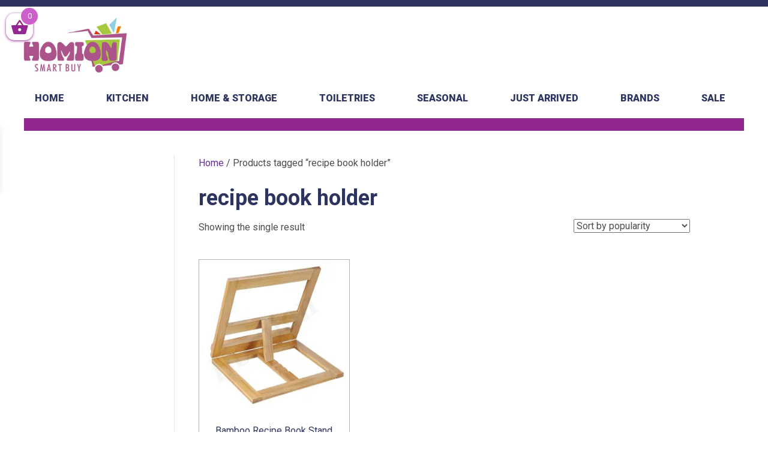

--- FILE ---
content_type: text/html; charset=UTF-8
request_url: https://homion.co.uk/product-tag/recipe-book-holder/
body_size: 20526
content:
<!DOCTYPE html>
<html lang="en-GB">
<head>
<meta charset="UTF-8" />
<meta name='viewport' content='width=device-width, initial-scale=1.0' />
<meta http-equiv='X-UA-Compatible' content='IE=edge' />
<link rel="profile" href="https://gmpg.org/xfn/11" />
<link rel="dns-prefetch" href="//cdn.hu-manity.co" />
		<!-- Cookie Compliance -->
		<script type="text/javascript">var huOptions = {"appID":"homioncouk-9fd01ac","currentLanguage":"en","blocking":true,"globalCookie":false,"isAdmin":false,"privacyConsent":true,"forms":[],"customProviders":[],"customPatterns":[]};</script>
		<script type="text/javascript" src="https://cdn.hu-manity.co/hu-banner.min.js"></script><title>recipe book holder &#8211; HOMION</title>
<meta name='robots' content='max-image-preview:large' />
	<style>img:is([sizes="auto" i], [sizes^="auto," i]) { contain-intrinsic-size: 3000px 1500px }</style>
	<script>window._wca = window._wca || [];</script>
<link rel='dns-prefetch' href='//cdn.chatway.app' />
<link rel='dns-prefetch' href='//stats.wp.com' />
<link rel='dns-prefetch' href='//fonts.googleapis.com' />
<link rel='dns-prefetch' href='//widgets.wp.com' />
<link rel='dns-prefetch' href='//s0.wp.com' />
<link rel='dns-prefetch' href='//0.gravatar.com' />
<link rel='dns-prefetch' href='//1.gravatar.com' />
<link rel='dns-prefetch' href='//2.gravatar.com' />
<link href='https://fonts.gstatic.com' crossorigin rel='preconnect' />
<link rel='preconnect' href='//c0.wp.com' />
<link rel='preconnect' href='//i0.wp.com' />
<link rel="alternate" type="application/rss+xml" title="HOMION &raquo; Feed" href="https://homion.co.uk/feed/" />
<link rel="alternate" type="application/rss+xml" title="HOMION &raquo; Comments Feed" href="https://homion.co.uk/comments/feed/" />
<link rel="alternate" type="application/rss+xml" title="HOMION &raquo; recipe book holder Tag Feed" href="https://homion.co.uk/product-tag/recipe-book-holder/feed/" />
<script>
window._wpemojiSettings = {"baseUrl":"https:\/\/s.w.org\/images\/core\/emoji\/16.0.1\/72x72\/","ext":".png","svgUrl":"https:\/\/s.w.org\/images\/core\/emoji\/16.0.1\/svg\/","svgExt":".svg","source":{"concatemoji":"https:\/\/homion.co.uk\/wp-includes\/js\/wp-emoji-release.min.js?ver=6.8.3"}};
/*! This file is auto-generated */
!function(s,n){var o,i,e;function c(e){try{var t={supportTests:e,timestamp:(new Date).valueOf()};sessionStorage.setItem(o,JSON.stringify(t))}catch(e){}}function p(e,t,n){e.clearRect(0,0,e.canvas.width,e.canvas.height),e.fillText(t,0,0);var t=new Uint32Array(e.getImageData(0,0,e.canvas.width,e.canvas.height).data),a=(e.clearRect(0,0,e.canvas.width,e.canvas.height),e.fillText(n,0,0),new Uint32Array(e.getImageData(0,0,e.canvas.width,e.canvas.height).data));return t.every(function(e,t){return e===a[t]})}function u(e,t){e.clearRect(0,0,e.canvas.width,e.canvas.height),e.fillText(t,0,0);for(var n=e.getImageData(16,16,1,1),a=0;a<n.data.length;a++)if(0!==n.data[a])return!1;return!0}function f(e,t,n,a){switch(t){case"flag":return n(e,"\ud83c\udff3\ufe0f\u200d\u26a7\ufe0f","\ud83c\udff3\ufe0f\u200b\u26a7\ufe0f")?!1:!n(e,"\ud83c\udde8\ud83c\uddf6","\ud83c\udde8\u200b\ud83c\uddf6")&&!n(e,"\ud83c\udff4\udb40\udc67\udb40\udc62\udb40\udc65\udb40\udc6e\udb40\udc67\udb40\udc7f","\ud83c\udff4\u200b\udb40\udc67\u200b\udb40\udc62\u200b\udb40\udc65\u200b\udb40\udc6e\u200b\udb40\udc67\u200b\udb40\udc7f");case"emoji":return!a(e,"\ud83e\udedf")}return!1}function g(e,t,n,a){var r="undefined"!=typeof WorkerGlobalScope&&self instanceof WorkerGlobalScope?new OffscreenCanvas(300,150):s.createElement("canvas"),o=r.getContext("2d",{willReadFrequently:!0}),i=(o.textBaseline="top",o.font="600 32px Arial",{});return e.forEach(function(e){i[e]=t(o,e,n,a)}),i}function t(e){var t=s.createElement("script");t.src=e,t.defer=!0,s.head.appendChild(t)}"undefined"!=typeof Promise&&(o="wpEmojiSettingsSupports",i=["flag","emoji"],n.supports={everything:!0,everythingExceptFlag:!0},e=new Promise(function(e){s.addEventListener("DOMContentLoaded",e,{once:!0})}),new Promise(function(t){var n=function(){try{var e=JSON.parse(sessionStorage.getItem(o));if("object"==typeof e&&"number"==typeof e.timestamp&&(new Date).valueOf()<e.timestamp+604800&&"object"==typeof e.supportTests)return e.supportTests}catch(e){}return null}();if(!n){if("undefined"!=typeof Worker&&"undefined"!=typeof OffscreenCanvas&&"undefined"!=typeof URL&&URL.createObjectURL&&"undefined"!=typeof Blob)try{var e="postMessage("+g.toString()+"("+[JSON.stringify(i),f.toString(),p.toString(),u.toString()].join(",")+"));",a=new Blob([e],{type:"text/javascript"}),r=new Worker(URL.createObjectURL(a),{name:"wpTestEmojiSupports"});return void(r.onmessage=function(e){c(n=e.data),r.terminate(),t(n)})}catch(e){}c(n=g(i,f,p,u))}t(n)}).then(function(e){for(var t in e)n.supports[t]=e[t],n.supports.everything=n.supports.everything&&n.supports[t],"flag"!==t&&(n.supports.everythingExceptFlag=n.supports.everythingExceptFlag&&n.supports[t]);n.supports.everythingExceptFlag=n.supports.everythingExceptFlag&&!n.supports.flag,n.DOMReady=!1,n.readyCallback=function(){n.DOMReady=!0}}).then(function(){return e}).then(function(){var e;n.supports.everything||(n.readyCallback(),(e=n.source||{}).concatemoji?t(e.concatemoji):e.wpemoji&&e.twemoji&&(t(e.twemoji),t(e.wpemoji)))}))}((window,document),window._wpemojiSettings);
</script>
<style id='wp-emoji-styles-inline-css'>

	img.wp-smiley, img.emoji {
		display: inline !important;
		border: none !important;
		box-shadow: none !important;
		height: 1em !important;
		width: 1em !important;
		margin: 0 0.07em !important;
		vertical-align: -0.1em !important;
		background: none !important;
		padding: 0 !important;
	}
</style>
<link rel='stylesheet' id='wp-block-library-css' href='https://c0.wp.com/c/6.8.3/wp-includes/css/dist/block-library/style.min.css' media='all' />
<style id='wp-block-library-theme-inline-css'>
.wp-block-audio :where(figcaption){color:#555;font-size:13px;text-align:center}.is-dark-theme .wp-block-audio :where(figcaption){color:#ffffffa6}.wp-block-audio{margin:0 0 1em}.wp-block-code{border:1px solid #ccc;border-radius:4px;font-family:Menlo,Consolas,monaco,monospace;padding:.8em 1em}.wp-block-embed :where(figcaption){color:#555;font-size:13px;text-align:center}.is-dark-theme .wp-block-embed :where(figcaption){color:#ffffffa6}.wp-block-embed{margin:0 0 1em}.blocks-gallery-caption{color:#555;font-size:13px;text-align:center}.is-dark-theme .blocks-gallery-caption{color:#ffffffa6}:root :where(.wp-block-image figcaption){color:#555;font-size:13px;text-align:center}.is-dark-theme :root :where(.wp-block-image figcaption){color:#ffffffa6}.wp-block-image{margin:0 0 1em}.wp-block-pullquote{border-bottom:4px solid;border-top:4px solid;color:currentColor;margin-bottom:1.75em}.wp-block-pullquote cite,.wp-block-pullquote footer,.wp-block-pullquote__citation{color:currentColor;font-size:.8125em;font-style:normal;text-transform:uppercase}.wp-block-quote{border-left:.25em solid;margin:0 0 1.75em;padding-left:1em}.wp-block-quote cite,.wp-block-quote footer{color:currentColor;font-size:.8125em;font-style:normal;position:relative}.wp-block-quote:where(.has-text-align-right){border-left:none;border-right:.25em solid;padding-left:0;padding-right:1em}.wp-block-quote:where(.has-text-align-center){border:none;padding-left:0}.wp-block-quote.is-large,.wp-block-quote.is-style-large,.wp-block-quote:where(.is-style-plain){border:none}.wp-block-search .wp-block-search__label{font-weight:700}.wp-block-search__button{border:1px solid #ccc;padding:.375em .625em}:where(.wp-block-group.has-background){padding:1.25em 2.375em}.wp-block-separator.has-css-opacity{opacity:.4}.wp-block-separator{border:none;border-bottom:2px solid;margin-left:auto;margin-right:auto}.wp-block-separator.has-alpha-channel-opacity{opacity:1}.wp-block-separator:not(.is-style-wide):not(.is-style-dots){width:100px}.wp-block-separator.has-background:not(.is-style-dots){border-bottom:none;height:1px}.wp-block-separator.has-background:not(.is-style-wide):not(.is-style-dots){height:2px}.wp-block-table{margin:0 0 1em}.wp-block-table td,.wp-block-table th{word-break:normal}.wp-block-table :where(figcaption){color:#555;font-size:13px;text-align:center}.is-dark-theme .wp-block-table :where(figcaption){color:#ffffffa6}.wp-block-video :where(figcaption){color:#555;font-size:13px;text-align:center}.is-dark-theme .wp-block-video :where(figcaption){color:#ffffffa6}.wp-block-video{margin:0 0 1em}:root :where(.wp-block-template-part.has-background){margin-bottom:0;margin-top:0;padding:1.25em 2.375em}
</style>
<style id='classic-theme-styles-inline-css'>
/*! This file is auto-generated */
.wp-block-button__link{color:#fff;background-color:#32373c;border-radius:9999px;box-shadow:none;text-decoration:none;padding:calc(.667em + 2px) calc(1.333em + 2px);font-size:1.125em}.wp-block-file__button{background:#32373c;color:#fff;text-decoration:none}
</style>
<link rel='stylesheet' id='mediaelement-css' href='https://c0.wp.com/c/6.8.3/wp-includes/js/mediaelement/mediaelementplayer-legacy.min.css' media='all' />
<link rel='stylesheet' id='wp-mediaelement-css' href='https://c0.wp.com/c/6.8.3/wp-includes/js/mediaelement/wp-mediaelement.min.css' media='all' />
<style id='jetpack-sharing-buttons-style-inline-css'>
.jetpack-sharing-buttons__services-list{display:flex;flex-direction:row;flex-wrap:wrap;gap:0;list-style-type:none;margin:5px;padding:0}.jetpack-sharing-buttons__services-list.has-small-icon-size{font-size:12px}.jetpack-sharing-buttons__services-list.has-normal-icon-size{font-size:16px}.jetpack-sharing-buttons__services-list.has-large-icon-size{font-size:24px}.jetpack-sharing-buttons__services-list.has-huge-icon-size{font-size:36px}@media print{.jetpack-sharing-buttons__services-list{display:none!important}}.editor-styles-wrapper .wp-block-jetpack-sharing-buttons{gap:0;padding-inline-start:0}ul.jetpack-sharing-buttons__services-list.has-background{padding:1.25em 2.375em}
</style>
<style id='global-styles-inline-css'>
:root{--wp--preset--aspect-ratio--square: 1;--wp--preset--aspect-ratio--4-3: 4/3;--wp--preset--aspect-ratio--3-4: 3/4;--wp--preset--aspect-ratio--3-2: 3/2;--wp--preset--aspect-ratio--2-3: 2/3;--wp--preset--aspect-ratio--16-9: 16/9;--wp--preset--aspect-ratio--9-16: 9/16;--wp--preset--color--black: #000000;--wp--preset--color--cyan-bluish-gray: #abb8c3;--wp--preset--color--white: #ffffff;--wp--preset--color--pale-pink: #f78da7;--wp--preset--color--vivid-red: #cf2e2e;--wp--preset--color--luminous-vivid-orange: #ff6900;--wp--preset--color--luminous-vivid-amber: #fcb900;--wp--preset--color--light-green-cyan: #7bdcb5;--wp--preset--color--vivid-green-cyan: #00d084;--wp--preset--color--pale-cyan-blue: #8ed1fc;--wp--preset--color--vivid-cyan-blue: #0693e3;--wp--preset--color--vivid-purple: #9b51e0;--wp--preset--color--fl-heading-text: #2e3460;--wp--preset--color--fl-body-bg: #ffffff;--wp--preset--color--fl-body-text: #4d4d4d;--wp--preset--color--fl-accent: #662e91;--wp--preset--color--fl-accent-hover: #be7dbc;--wp--preset--color--fl-topbar-bg: #ffffff;--wp--preset--color--fl-topbar-text: #757575;--wp--preset--color--fl-topbar-link: #2b7bb9;--wp--preset--color--fl-topbar-hover: #2b7bb9;--wp--preset--color--fl-header-bg: #ffffff;--wp--preset--color--fl-header-text: #757575;--wp--preset--color--fl-header-link: #757575;--wp--preset--color--fl-header-hover: #2b7bb9;--wp--preset--color--fl-nav-bg: #ffffff;--wp--preset--color--fl-nav-link: #757575;--wp--preset--color--fl-nav-hover: #2b7bb9;--wp--preset--color--fl-content-bg: #ffffff;--wp--preset--color--fl-footer-widgets-bg: #ffffff;--wp--preset--color--fl-footer-widgets-text: #757575;--wp--preset--color--fl-footer-widgets-link: #2b7bb9;--wp--preset--color--fl-footer-widgets-hover: #2b7bb9;--wp--preset--color--fl-footer-bg: #ffffff;--wp--preset--color--fl-footer-text: #757575;--wp--preset--color--fl-footer-link: #2b7bb9;--wp--preset--color--fl-footer-hover: #2b7bb9;--wp--preset--gradient--vivid-cyan-blue-to-vivid-purple: linear-gradient(135deg,rgba(6,147,227,1) 0%,rgb(155,81,224) 100%);--wp--preset--gradient--light-green-cyan-to-vivid-green-cyan: linear-gradient(135deg,rgb(122,220,180) 0%,rgb(0,208,130) 100%);--wp--preset--gradient--luminous-vivid-amber-to-luminous-vivid-orange: linear-gradient(135deg,rgba(252,185,0,1) 0%,rgba(255,105,0,1) 100%);--wp--preset--gradient--luminous-vivid-orange-to-vivid-red: linear-gradient(135deg,rgba(255,105,0,1) 0%,rgb(207,46,46) 100%);--wp--preset--gradient--very-light-gray-to-cyan-bluish-gray: linear-gradient(135deg,rgb(238,238,238) 0%,rgb(169,184,195) 100%);--wp--preset--gradient--cool-to-warm-spectrum: linear-gradient(135deg,rgb(74,234,220) 0%,rgb(151,120,209) 20%,rgb(207,42,186) 40%,rgb(238,44,130) 60%,rgb(251,105,98) 80%,rgb(254,248,76) 100%);--wp--preset--gradient--blush-light-purple: linear-gradient(135deg,rgb(255,206,236) 0%,rgb(152,150,240) 100%);--wp--preset--gradient--blush-bordeaux: linear-gradient(135deg,rgb(254,205,165) 0%,rgb(254,45,45) 50%,rgb(107,0,62) 100%);--wp--preset--gradient--luminous-dusk: linear-gradient(135deg,rgb(255,203,112) 0%,rgb(199,81,192) 50%,rgb(65,88,208) 100%);--wp--preset--gradient--pale-ocean: linear-gradient(135deg,rgb(255,245,203) 0%,rgb(182,227,212) 50%,rgb(51,167,181) 100%);--wp--preset--gradient--electric-grass: linear-gradient(135deg,rgb(202,248,128) 0%,rgb(113,206,126) 100%);--wp--preset--gradient--midnight: linear-gradient(135deg,rgb(2,3,129) 0%,rgb(40,116,252) 100%);--wp--preset--font-size--small: 13px;--wp--preset--font-size--medium: 20px;--wp--preset--font-size--large: 36px;--wp--preset--font-size--x-large: 42px;--wp--preset--spacing--20: 0.44rem;--wp--preset--spacing--30: 0.67rem;--wp--preset--spacing--40: 1rem;--wp--preset--spacing--50: 1.5rem;--wp--preset--spacing--60: 2.25rem;--wp--preset--spacing--70: 3.38rem;--wp--preset--spacing--80: 5.06rem;--wp--preset--shadow--natural: 6px 6px 9px rgba(0, 0, 0, 0.2);--wp--preset--shadow--deep: 12px 12px 50px rgba(0, 0, 0, 0.4);--wp--preset--shadow--sharp: 6px 6px 0px rgba(0, 0, 0, 0.2);--wp--preset--shadow--outlined: 6px 6px 0px -3px rgba(255, 255, 255, 1), 6px 6px rgba(0, 0, 0, 1);--wp--preset--shadow--crisp: 6px 6px 0px rgba(0, 0, 0, 1);}:where(.is-layout-flex){gap: 0.5em;}:where(.is-layout-grid){gap: 0.5em;}body .is-layout-flex{display: flex;}.is-layout-flex{flex-wrap: wrap;align-items: center;}.is-layout-flex > :is(*, div){margin: 0;}body .is-layout-grid{display: grid;}.is-layout-grid > :is(*, div){margin: 0;}:where(.wp-block-columns.is-layout-flex){gap: 2em;}:where(.wp-block-columns.is-layout-grid){gap: 2em;}:where(.wp-block-post-template.is-layout-flex){gap: 1.25em;}:where(.wp-block-post-template.is-layout-grid){gap: 1.25em;}.has-black-color{color: var(--wp--preset--color--black) !important;}.has-cyan-bluish-gray-color{color: var(--wp--preset--color--cyan-bluish-gray) !important;}.has-white-color{color: var(--wp--preset--color--white) !important;}.has-pale-pink-color{color: var(--wp--preset--color--pale-pink) !important;}.has-vivid-red-color{color: var(--wp--preset--color--vivid-red) !important;}.has-luminous-vivid-orange-color{color: var(--wp--preset--color--luminous-vivid-orange) !important;}.has-luminous-vivid-amber-color{color: var(--wp--preset--color--luminous-vivid-amber) !important;}.has-light-green-cyan-color{color: var(--wp--preset--color--light-green-cyan) !important;}.has-vivid-green-cyan-color{color: var(--wp--preset--color--vivid-green-cyan) !important;}.has-pale-cyan-blue-color{color: var(--wp--preset--color--pale-cyan-blue) !important;}.has-vivid-cyan-blue-color{color: var(--wp--preset--color--vivid-cyan-blue) !important;}.has-vivid-purple-color{color: var(--wp--preset--color--vivid-purple) !important;}.has-black-background-color{background-color: var(--wp--preset--color--black) !important;}.has-cyan-bluish-gray-background-color{background-color: var(--wp--preset--color--cyan-bluish-gray) !important;}.has-white-background-color{background-color: var(--wp--preset--color--white) !important;}.has-pale-pink-background-color{background-color: var(--wp--preset--color--pale-pink) !important;}.has-vivid-red-background-color{background-color: var(--wp--preset--color--vivid-red) !important;}.has-luminous-vivid-orange-background-color{background-color: var(--wp--preset--color--luminous-vivid-orange) !important;}.has-luminous-vivid-amber-background-color{background-color: var(--wp--preset--color--luminous-vivid-amber) !important;}.has-light-green-cyan-background-color{background-color: var(--wp--preset--color--light-green-cyan) !important;}.has-vivid-green-cyan-background-color{background-color: var(--wp--preset--color--vivid-green-cyan) !important;}.has-pale-cyan-blue-background-color{background-color: var(--wp--preset--color--pale-cyan-blue) !important;}.has-vivid-cyan-blue-background-color{background-color: var(--wp--preset--color--vivid-cyan-blue) !important;}.has-vivid-purple-background-color{background-color: var(--wp--preset--color--vivid-purple) !important;}.has-black-border-color{border-color: var(--wp--preset--color--black) !important;}.has-cyan-bluish-gray-border-color{border-color: var(--wp--preset--color--cyan-bluish-gray) !important;}.has-white-border-color{border-color: var(--wp--preset--color--white) !important;}.has-pale-pink-border-color{border-color: var(--wp--preset--color--pale-pink) !important;}.has-vivid-red-border-color{border-color: var(--wp--preset--color--vivid-red) !important;}.has-luminous-vivid-orange-border-color{border-color: var(--wp--preset--color--luminous-vivid-orange) !important;}.has-luminous-vivid-amber-border-color{border-color: var(--wp--preset--color--luminous-vivid-amber) !important;}.has-light-green-cyan-border-color{border-color: var(--wp--preset--color--light-green-cyan) !important;}.has-vivid-green-cyan-border-color{border-color: var(--wp--preset--color--vivid-green-cyan) !important;}.has-pale-cyan-blue-border-color{border-color: var(--wp--preset--color--pale-cyan-blue) !important;}.has-vivid-cyan-blue-border-color{border-color: var(--wp--preset--color--vivid-cyan-blue) !important;}.has-vivid-purple-border-color{border-color: var(--wp--preset--color--vivid-purple) !important;}.has-vivid-cyan-blue-to-vivid-purple-gradient-background{background: var(--wp--preset--gradient--vivid-cyan-blue-to-vivid-purple) !important;}.has-light-green-cyan-to-vivid-green-cyan-gradient-background{background: var(--wp--preset--gradient--light-green-cyan-to-vivid-green-cyan) !important;}.has-luminous-vivid-amber-to-luminous-vivid-orange-gradient-background{background: var(--wp--preset--gradient--luminous-vivid-amber-to-luminous-vivid-orange) !important;}.has-luminous-vivid-orange-to-vivid-red-gradient-background{background: var(--wp--preset--gradient--luminous-vivid-orange-to-vivid-red) !important;}.has-very-light-gray-to-cyan-bluish-gray-gradient-background{background: var(--wp--preset--gradient--very-light-gray-to-cyan-bluish-gray) !important;}.has-cool-to-warm-spectrum-gradient-background{background: var(--wp--preset--gradient--cool-to-warm-spectrum) !important;}.has-blush-light-purple-gradient-background{background: var(--wp--preset--gradient--blush-light-purple) !important;}.has-blush-bordeaux-gradient-background{background: var(--wp--preset--gradient--blush-bordeaux) !important;}.has-luminous-dusk-gradient-background{background: var(--wp--preset--gradient--luminous-dusk) !important;}.has-pale-ocean-gradient-background{background: var(--wp--preset--gradient--pale-ocean) !important;}.has-electric-grass-gradient-background{background: var(--wp--preset--gradient--electric-grass) !important;}.has-midnight-gradient-background{background: var(--wp--preset--gradient--midnight) !important;}.has-small-font-size{font-size: var(--wp--preset--font-size--small) !important;}.has-medium-font-size{font-size: var(--wp--preset--font-size--medium) !important;}.has-large-font-size{font-size: var(--wp--preset--font-size--large) !important;}.has-x-large-font-size{font-size: var(--wp--preset--font-size--x-large) !important;}
:where(.wp-block-post-template.is-layout-flex){gap: 1.25em;}:where(.wp-block-post-template.is-layout-grid){gap: 1.25em;}
:where(.wp-block-columns.is-layout-flex){gap: 2em;}:where(.wp-block-columns.is-layout-grid){gap: 2em;}
:root :where(.wp-block-pullquote){font-size: 1.5em;line-height: 1.6;}
</style>
<link rel='stylesheet' id='woocommerce-layout-css' href='https://c0.wp.com/p/woocommerce/10.3.6/assets/css/woocommerce-layout.css' media='all' />
<style id='woocommerce-layout-inline-css'>

	.infinite-scroll .woocommerce-pagination {
		display: none;
	}
</style>
<link rel='stylesheet' id='woocommerce-smallscreen-css' href='https://c0.wp.com/p/woocommerce/10.3.6/assets/css/woocommerce-smallscreen.css' media='only screen and (max-width: 767px)' />
<link rel='stylesheet' id='woocommerce-general-css' href='https://c0.wp.com/p/woocommerce/10.3.6/assets/css/woocommerce.css' media='all' />
<style id='woocommerce-inline-inline-css'>
.woocommerce form .form-row .required { visibility: visible; }
</style>
<link rel='stylesheet' id='aws-style-css' href='https://homion.co.uk/wp-content/plugins/advanced-woo-search/assets/css/common.min.css?ver=3.49' media='all' />
<link rel='stylesheet' id='megamenu-css' href='https://homion.co.uk/wp-content/uploads/maxmegamenu/style.css?ver=eaffbc' media='all' />
<link rel='stylesheet' id='dashicons-css' href='https://c0.wp.com/c/6.8.3/wp-includes/css/dashicons.min.css' media='all' />
<link rel='stylesheet' id='megamenu-fontawesome-css' href='https://homion.co.uk/wp-content/plugins/megamenu-pro/icons/fontawesome/css/font-awesome.min.css?ver=1.6.5' media='all' />
<link rel='stylesheet' id='megamenu-genericons-css' href='https://homion.co.uk/wp-content/plugins/megamenu-pro/icons/genericons/genericons/genericons.css?ver=1.6.5' media='all' />
<link rel='stylesheet' id='brands-styles-css' href='https://c0.wp.com/p/woocommerce/10.3.6/assets/css/brands.css' media='all' />
<link rel='stylesheet' id='xoo-wsc-fonts-css' href='https://homion.co.uk/wp-content/plugins/side-cart-woocommerce/assets/css/xoo-wsc-fonts.css?ver=2.7.2' media='all' />
<link rel='stylesheet' id='xoo-wsc-style-css' href='https://homion.co.uk/wp-content/plugins/side-cart-woocommerce/assets/css/xoo-wsc-style.css?ver=2.7.2' media='all' />
<style id='xoo-wsc-style-inline-css'>



 

.xoo-wsc-footer{
	background-color: #ffffff;
	color: #000000;
	padding: 10px 20px;
	box-shadow: 0 -5px 10px #0000001a;
}

.xoo-wsc-footer, .xoo-wsc-footer a, .xoo-wsc-footer .amount{
	font-size: 18px;
}

.xoo-wsc-btn .amount{
	color: #ffffff}

.xoo-wsc-btn:hover .amount{
	color: #fcfcfc;
}

.xoo-wsc-ft-buttons-cont{
	grid-template-columns: auto;
}

.xoo-wsc-basket{
	top: 12px;
	left: 0px;
	background-color: #ffffff;
	color: #92278f;
	box-shadow: 0 1px 4px 0;
	border-radius: 14px;
	display: flex;
	width: 45px;
	height: 45px;
}


.xoo-wsc-bki{
	font-size: 30px}

.xoo-wsc-items-count{
	top: -9px;
	right: -8px;
}

.xoo-wsc-items-count, .xoo-wsch-items-count{
	background-color: #cc5fca;
	color: #ffffff;
}

.xoo-wsc-container, .xoo-wsc-slider{
	max-width: 300px;
	left: -300px;
	max-height: 100vh;
	top: 0;
	font-family: }


.xoo-wsc-cart-active .xoo-wsc-container, .xoo-wsc-slider-active .xoo-wsc-slider{
	left: 0;
}


.xoo-wsc-cart-active .xoo-wsc-basket{
	left: 300px;
}

.xoo-wsc-slider{
	right: -300px;
}

span.xoo-wsch-close {
    font-size: 16px;
}

	.xoo-wsch-top{
		justify-content: center;
	}
	span.xoo-wsch-close {
	    right: 10px;
	}

.xoo-wsch-text{
	font-size: 25px;
}

.xoo-wsc-header{
	color: #aa66cc;
	background-color: #ffffff;
	border-bottom: 2px solid #eee;
	padding: 15px 15px;
}


.xoo-wsc-body{
	background-color: #ffffff;
}

.xoo-wsc-products:not(.xoo-wsc-pattern-card), .xoo-wsc-products:not(.xoo-wsc-pattern-card) span.amount, .xoo-wsc-products:not(.xoo-wsc-pattern-card) a{
	font-size: 14px;
	color: #000000;
}

.xoo-wsc-products:not(.xoo-wsc-pattern-card) .xoo-wsc-product{
	padding: 20px 15px;
	margin: 0;
	border-radius: 0px;
	box-shadow: 0 0;
	background-color: transparent;
}

.xoo-wsc-sum-col{
	justify-content: center;
}


/** Shortcode **/
.xoo-wsc-sc-count{
	background-color: #1867a3;
	color: #ffffff;
}

.xoo-wsc-sc-bki{
	font-size: 28px;
	color: #b24dcc;
}
.xoo-wsc-sc-cont{
	color: #ffffff;
}


.xoo-wsc-product dl.variation {
	display: block;
}


.xoo-wsc-product-cont{
	padding: 10px 10px;
}

.xoo-wsc-products:not(.xoo-wsc-pattern-card) .xoo-wsc-img-col{
	width: 35%;
}

.xoo-wsc-pattern-card .xoo-wsc-img-col img{
	max-width: 100%;
	height: auto;
}

.xoo-wsc-products:not(.xoo-wsc-pattern-card) .xoo-wsc-sum-col{
	width: 65%;
}

.xoo-wsc-pattern-card .xoo-wsc-product-cont{
	width: 50% 
}

@media only screen and (max-width: 600px) {
	.xoo-wsc-pattern-card .xoo-wsc-product-cont  {
		width: 50%;
	}
}


.xoo-wsc-pattern-card .xoo-wsc-product{
	border: 0;
	box-shadow: 0px 10px 15px -12px #0000001a;
}


.xoo-wsc-sm-front{
	background-color: #eee;
}
.xoo-wsc-pattern-card, .xoo-wsc-sm-front{
	border-bottom-left-radius: 5px;
	border-bottom-right-radius: 5px;
}
.xoo-wsc-pattern-card, .xoo-wsc-img-col img, .xoo-wsc-img-col, .xoo-wsc-sm-back-cont{
	border-top-left-radius: 5px;
	border-top-right-radius: 5px;
}
.xoo-wsc-sm-back{
	background-color: #fff;
}
.xoo-wsc-pattern-card, .xoo-wsc-pattern-card a, .xoo-wsc-pattern-card .amount{
	font-size: 14px;
}

.xoo-wsc-sm-front, .xoo-wsc-sm-front a, .xoo-wsc-sm-front .amount{
	color: #000;
}

.xoo-wsc-sm-back, .xoo-wsc-sm-back a, .xoo-wsc-sm-back .amount{
	color: #000;
}


.magictime {
    animation-duration: 0.5s;
}


		.xoo-wsc-sc-bki,.xoo-wsc-sc-count{
			display: none;
		}
		
span.xoo-wsch-items-count{
	height: 20px;
	line-height: 20px;
	width: 20px;
}

span.xoo-wsch-icon{
	font-size: 30px
}

.xoo-wsc-smr-del{
	font-size: 14px
}
</style>
<link rel='stylesheet' id='jetpack_likes-css' href='https://c0.wp.com/p/jetpack/15.3.1/modules/likes/style.css' media='all' />
<link rel='stylesheet' id='jquery-magnificpopup-css' href='https://homion.co.uk/wp-content/plugins/bb-plugin/css/jquery.magnificpopup.min.css?ver=2.9.4.1' media='all' />
<link rel='stylesheet' id='bootstrap-css' href='https://homion.co.uk/wp-content/themes/bb-theme/css/bootstrap.min.css?ver=1.7.19.1' media='all' />
<link rel='stylesheet' id='fl-automator-skin-css' href='https://homion.co.uk/wp-content/uploads/bb-theme/skin-6931b3f17b7f7.css?ver=1.7.19.1' media='all' />
<link rel='stylesheet' id='fl-child-theme-css' href='https://homion.co.uk/wp-content/themes/bb-theme-child/style.css?ver=6.8.3' media='all' />
<link rel='stylesheet' id='fl-builder-google-fonts-e6f99809f5380aed32b4b742b4572188-css' href='//fonts.googleapis.com/css?family=Roboto%3A300%2C400%2C700%2C700&#038;ver=6.8.3' media='all' />
<script src="https://c0.wp.com/c/6.8.3/wp-includes/js/jquery/jquery.min.js" id="jquery-core-js"></script>
<script src="https://c0.wp.com/c/6.8.3/wp-includes/js/jquery/jquery-migrate.min.js" id="jquery-migrate-js"></script>
<script src="https://c0.wp.com/p/woocommerce/10.3.6/assets/js/jquery-blockui/jquery.blockUI.min.js" id="wc-jquery-blockui-js" defer data-wp-strategy="defer"></script>
<script id="wc-add-to-cart-js-extra">
var wc_add_to_cart_params = {"ajax_url":"\/wp-admin\/admin-ajax.php","wc_ajax_url":"\/?wc-ajax=%%endpoint%%","i18n_view_cart":"View basket","cart_url":"https:\/\/homion.co.uk\/basket\/","is_cart":"","cart_redirect_after_add":"no"};
</script>
<script src="https://c0.wp.com/p/woocommerce/10.3.6/assets/js/frontend/add-to-cart.min.js" id="wc-add-to-cart-js" defer data-wp-strategy="defer"></script>
<script src="https://c0.wp.com/p/woocommerce/10.3.6/assets/js/js-cookie/js.cookie.min.js" id="wc-js-cookie-js" defer data-wp-strategy="defer"></script>
<script id="woocommerce-js-extra">
var woocommerce_params = {"ajax_url":"\/wp-admin\/admin-ajax.php","wc_ajax_url":"\/?wc-ajax=%%endpoint%%","i18n_password_show":"Show password","i18n_password_hide":"Hide password"};
</script>
<script src="https://c0.wp.com/p/woocommerce/10.3.6/assets/js/frontend/woocommerce.min.js" id="woocommerce-js" defer data-wp-strategy="defer"></script>
<script id="WCPAY_ASSETS-js-extra">
var wcpayAssets = {"url":"https:\/\/homion.co.uk\/wp-content\/plugins\/woocommerce-payments\/dist\/"};
</script>
<script src="https://stats.wp.com/s-202549.js" id="woocommerce-analytics-js" defer data-wp-strategy="defer"></script>
<link rel="https://api.w.org/" href="https://homion.co.uk/wp-json/" /><link rel="alternate" title="JSON" type="application/json" href="https://homion.co.uk/wp-json/wp/v2/product_tag/913" /><link rel="EditURI" type="application/rsd+xml" title="RSD" href="https://homion.co.uk/xmlrpc.php?rsd" />
<meta name="generator" content="WordPress 6.8.3" />
<meta name="generator" content="WooCommerce 10.3.6" />
	<style>img#wpstats{display:none}</style>
			<noscript><style>.woocommerce-product-gallery{ opacity: 1 !important; }</style></noscript>
	<meta name="description" content="Posts about recipe book holder written by Ammar" />

<!-- Jetpack Open Graph Tags -->
<meta property="og:type" content="website" />
<meta property="og:title" content="recipe book holder &#8211; HOMION" />
<meta property="og:url" content="https://homion.co.uk/product-tag/recipe-book-holder/" />
<meta property="og:site_name" content="HOMION" />
<meta property="og:image" content="https://i0.wp.com/homion.co.uk/wp-content/uploads/2021/08/cropped-Screenshot-2021-08-28-at-02.32.43.png?fit=253%2C253&#038;ssl=1" />
<meta property="og:image:width" content="253" />
<meta property="og:image:height" content="253" />
<meta property="og:image:alt" content="" />
<meta property="og:locale" content="en_GB" />

<!-- End Jetpack Open Graph Tags -->
<link rel="icon" href="https://i0.wp.com/homion.co.uk/wp-content/uploads/2021/08/cropped-Screenshot-2021-08-28-at-02.32.43.png?fit=32%2C32&#038;ssl=1" sizes="32x32" />
<link rel="icon" href="https://i0.wp.com/homion.co.uk/wp-content/uploads/2021/08/cropped-Screenshot-2021-08-28-at-02.32.43.png?fit=192%2C192&#038;ssl=1" sizes="192x192" />
<link rel="apple-touch-icon" href="https://i0.wp.com/homion.co.uk/wp-content/uploads/2021/08/cropped-Screenshot-2021-08-28-at-02.32.43.png?fit=180%2C180&#038;ssl=1" />
<meta name="msapplication-TileImage" content="https://i0.wp.com/homion.co.uk/wp-content/uploads/2021/08/cropped-Screenshot-2021-08-28-at-02.32.43.png?fit=253%2C253&#038;ssl=1" />
		<style id="wp-custom-css">
			/* --- Archive Page ---*/

.woocommerce ul.products li.product a img {
    display: block;
    margin: 0 0 1em;
    box-shadow: none;
    height: 250px;
    width: auto;
    display: inline-block;
	border-top:0;
	border-right:0;
	border-left:0;
}

h2.woocommerce-loop-product__title {
    padding: .5em 0;
    margin: 0;
		font-weight: 500 !important;
    font-size: 16px !important;
    color: #2E3460;
	text-align: center;
}

.woocommerce-page ul.products li.product .price{
	padding-top: 10px;
	color: #92278F;
	font-weight:bold;
    text-align: center;
	font-size: 14pt;
}

.woocommerce ul.products li.product a img, .woocommerce ul.products li.product a:hover img, .woocommerce .related ul.products li.product a img, .woocommerce .related ul.products li.product a:hover img, .woocommerce .upsells.products ul.products li.product a img, .woocommerce .upsells.products ul.products li.product a:hover img, .woocommerce[class*=columns-] ul.products li.product a img, .woocommerce[class*=columns-] ul.products li.product a:hover img, .woocommerce-page ul.products li.product a img, .woocommerce-page ul.products li.product a:hover img, .woocommerce-page .related ul.products li.product a img, .woocommerce-page .related ul.products li.product a:hover img, .woocommerce-page .upsells.products ul.products li.product a img, .woocommerce-page .upsells.products ul.products li.product a:hover img, .woocommerce-page[class*=columns-] ul.products li.product a img, .woocommerce-page[class*=columns-] ul.products li.product a:hover img{
	border:none;
}

.woocommerce ul.products.columns-3 li.product, .woocommerce-page ul.products.columns-3 li.product {
	padding-bottom: 20px;
	border: 1px solid #B3B3B3;
}

.woocommerce ul.products li.product .button {
    margin-top: 0em;
    color: #ffffff;
    background-color: #662E91;
    border: 1px solid #662E91;
}

/* --- Product Item Page ---*/

.woocommerce .product_meta, .woocommerce-page .product_meta {
	display: none;
}


.woocommerce div.product div.images img {
    display: block;
    height: auto;
    width: auto;
    float: right;
		border: 0px solid;
}

.woocommerce div.product form.cart .button {
    vertical-align: middle;
    float: left;
    background-color: #92278F;
    border: 1px solid #92278F;
    width: 25%;
		padding-top: 10px;
		padding-bottom: 10px;
}

[itemprop="description"] { display: none; }

.woocommerce div.product p.price, .woocommerce div.product span.price {
    color: #92278F;
    font-size: 36px;
    font-weight: 400;
}

.woocommerce div.product .product_title {
    clear: none;
    margin-top: 0;
    padding: 0;
    color: #2E3460;
    font-size: 36px;
}

.woocommerce div.product .woocommerce-tabs ul.tabs li.active, .woocommerce-page div.product .woocommerce-tabs ul.tabs li.active {
    background: #ffffff;
    color: #92278F;
}

.woocommerce-variation-description{
	display:none;	
}

.woocommerce .quantity .qty {
    width: 6.5em;
    text-align: center;
}

div.qty {
    float: left;
    padding: 5px 10px 10px 0px;
}



		</style>
		<style type="text/css">/** Mega Menu CSS: fs **/</style>
</head>
<body class="archive tax-product_tag term-recipe-book-holder term-913 wp-theme-bb-theme wp-child-theme-bb-theme-child theme-bb-theme fl-builder-2-9-4-1 fl-themer-1-5-2-1 fl-theme-1-7-19-1 fl-no-js cookies-not-set woocommerce woocommerce-page woocommerce-no-js fl-framework-bootstrap fl-preset-default fl-full-width fl-scroll-to-top fl-search-active woo-3 woo-products-per-page-16" itemscope="itemscope" itemtype="https://schema.org/WebPage">
<a aria-label="Skip to content" class="fl-screen-reader-text" href="#fl-main-content">Skip to content</a><div class="fl-page">
	<link rel='stylesheet' id='wc-blocks-style-css' href='https://c0.wp.com/p/woocommerce/10.3.6/assets/client/blocks/wc-blocks.css' media='all' />
<link rel='stylesheet' id='font-awesome-5-css' href='https://homion.co.uk/wp-content/plugins/bb-plugin/fonts/fontawesome/5.15.4/css/all.min.css?ver=2.9.4.1' media='all' />
<link rel='stylesheet' id='fl-builder-google-fonts-451fa095f4501ad908bad77892b9ebc7-css' href='https://fonts.googleapis.com/css?family=Roboto%3A900&#038;ver=6.8.3' media='all' />
<link rel='stylesheet' id='fl-builder-layout-32-css' href='https://homion.co.uk/wp-content/uploads/bb-plugin/cache/32-layout.css?ver=7fb656d1debb6cd618ef18b7a6dc391f' media='all' />
<div class="fl-builder-content fl-builder-content-32 fl-builder-template fl-builder-layout-template fl-builder-global-templates-locked" data-post-id="32"><div class="fl-row fl-row-full-width fl-row-bg-color fl-node-5adef52c6d10b fl-row-default-height fl-row-align-center" data-node="5adef52c6d10b">
	<div class="fl-row-content-wrap">
								<div class="fl-row-content fl-row-fixed-width fl-node-content">
		
<div class="fl-col-group fl-node-5adef52c82253" data-node="5adef52c82253">
			<div class="fl-col fl-node-5adef52c822ea fl-col-bg-color" data-node="5adef52c822ea">
	<div class="fl-col-content fl-node-content"></div>
</div>
			<div class="fl-col fl-node-5adef52c8232d fl-col-bg-color fl-col-small" data-node="5adef52c8232d">
	<div class="fl-col-content fl-node-content"></div>
</div>
	</div>
		</div>
	</div>
</div>
<div class="fl-row fl-row-full-width fl-row-bg-none fl-node-5adef73c31386 fl-row-default-height fl-row-align-center fl-visible-desktop fl-visible-large" data-node="5adef73c31386">
	<div class="fl-row-content-wrap">
								<div class="fl-row-content fl-row-full-width fl-node-content">
		
<div class="fl-col-group fl-node-5adef73c4e7a0" data-node="5adef73c4e7a0">
			<div class="fl-col fl-node-5adef73c4e81f fl-col-bg-color fl-col-small" data-node="5adef73c4e81f">
	<div class="fl-col-content fl-node-content"><div class="fl-module fl-module-uabb-photo fl-node-5adef7532cb0a" data-node="5adef7532cb0a">
	<div class="fl-module-content fl-node-content">
		<div class="uabb-module-content uabb-photo
uabb-photo-align-left uabb-photo-mob-align-center" itemscope itemtype="https://schema.org/ImageObject">
	<div class="uabb-photo-content ">

				<a href="http://homion.co.uk/" target="_self"  itemprop="url">
				<img fetchpriority="high" decoding="async" width="600" height="312" class="uabb-photo-img wp-image-17256" src="https://homion.co.uk/wp-content/uploads/2018/04/Logo-hm1-600x312.jpg" alt="Logo hm1" title="Logo hm1" itemprop="image" srcset="https://i0.wp.com/homion.co.uk/wp-content/uploads/2018/04/Logo-hm1.jpg?resize=600%2C312&amp;ssl=1 600w, https://i0.wp.com/homion.co.uk/wp-content/uploads/2018/04/Logo-hm1.jpg?resize=300%2C156&amp;ssl=1 300w, https://i0.wp.com/homion.co.uk/wp-content/uploads/2018/04/Logo-hm1.jpg?resize=1024%2C532&amp;ssl=1 1024w, https://i0.wp.com/homion.co.uk/wp-content/uploads/2018/04/Logo-hm1.jpg?resize=768%2C399&amp;ssl=1 768w, https://i0.wp.com/homion.co.uk/wp-content/uploads/2018/04/Logo-hm1.jpg?resize=1536%2C798&amp;ssl=1 1536w, https://i0.wp.com/homion.co.uk/wp-content/uploads/2018/04/Logo-hm1.jpg?w=1600&amp;ssl=1 1600w" sizes="(max-width: 600px) 100vw, 600px" />

						</a>
			</div>
	</div>
	</div>
</div>
</div>
</div>
			<div class="fl-col fl-node-5adef74cd91f5 fl-col-bg-color fl-col-small" data-node="5adef74cd91f5">
	<div class="fl-col-content fl-node-content"></div>
</div>
			<div class="fl-col fl-node-5adef73c4e85d fl-col-bg-color fl-col-small" data-node="5adef73c4e85d">
	<div class="fl-col-content fl-node-content"></div>
</div>
	</div>

<div class="fl-col-group fl-node-5c754ea8d0dde" data-node="5c754ea8d0dde">
			<div class="fl-col fl-node-5c754ea8d0ee7 fl-col-bg-color" data-node="5c754ea8d0ee7">
	<div class="fl-col-content fl-node-content"><div class="fl-module fl-module-uabb-advanced-menu fl-node-5adf00dccb894" data-node="5adf00dccb894">
	<div class="fl-module-content fl-node-content">
			<div class="uabb-creative-menu
	 uabb-creative-menu-accordion-collapse	uabb-menu-default">
		<div class="uabb-creative-menu-mobile-toggle-container"><div class="uabb-creative-menu-mobile-toggle hamburger" tabindex="0"><div class="uabb-svg-container"><svg title="uabb-menu-toggle" version="1.1" class="hamburger-menu" xmlns="https://www.w3.org/2000/svg" xmlns:xlink="https://www.w3.org/1999/xlink" viewBox="0 0 50 50">
<rect class="uabb-hamburger-menu-top" width="50" height="10"/>
<rect class="uabb-hamburger-menu-middle" y="20" width="50" height="10"/>
<rect class="uabb-hamburger-menu-bottom" y="40" width="50" height="10"/>
</svg>
</div></div></div>			<div class="uabb-clear"></div>
					<ul id="menu-navigation" class="menu uabb-creative-menu-horizontal uabb-toggle-none"><li id="menu-item-16188" class="menu-item menu-item-type-post_type menu-item-object-page uabb-creative-menu uabb-cm-style"><a href="https://homion.co.uk/home-2/"><span class="menu-item-text">HOME</span></a></li>
<li id="menu-item-313" class="menu-item menu-item-type-taxonomy menu-item-object-product_cat menu-item-has-children uabb-has-submenu uabb-creative-menu uabb-cm-style" aria-haspopup="true"><div class="uabb-has-submenu-container"><a href="https://homion.co.uk/product-category/kitchen/"><span class="menu-item-text">KITCHEN<span class="uabb-menu-toggle"></span></span></a></div>
<ul class="sub-menu">
	<li id="menu-item-314" class="menu-item menu-item-type-taxonomy menu-item-object-product_cat uabb-creative-menu uabb-cm-style"><a href="https://homion.co.uk/product-category/kitchen/bins/"><span class="menu-item-text">Bins</span></a></li>
	<li id="menu-item-328" class="menu-item menu-item-type-taxonomy menu-item-object-product_cat uabb-creative-menu uabb-cm-style"><a href="https://homion.co.uk/product-category/kitchen/bread-bins/"><span class="menu-item-text">Bread Bins</span></a></li>
	<li id="menu-item-327" class="menu-item menu-item-type-taxonomy menu-item-object-product_cat uabb-creative-menu uabb-cm-style"><a href="https://homion.co.uk/product-category/kitchen/canisters/"><span class="menu-item-text">Canisters</span></a></li>
	<li id="menu-item-320" class="menu-item menu-item-type-taxonomy menu-item-object-product_cat menu-item-has-children uabb-has-submenu uabb-creative-menu uabb-cm-style" aria-haspopup="true"><div class="uabb-has-submenu-container"><a href="https://homion.co.uk/product-category/kitchen/drainers-bowls-sink-tidys/"><span class="menu-item-text">Drainers / Bowls / Sink tidy&#8217;s<span class="uabb-menu-toggle"></span></span></a></div>
	<ul class="sub-menu">
		<li id="menu-item-323" class="menu-item menu-item-type-taxonomy menu-item-object-product_cat uabb-creative-menu uabb-cm-style"><a href="https://homion.co.uk/product-category/washing-bowl/"><span class="menu-item-text">Washing Bowl</span></a></li>
	</ul>
</li>
	<li id="menu-item-15013" class="menu-item menu-item-type-taxonomy menu-item-object-product_cat uabb-creative-menu uabb-cm-style"><a href="https://homion.co.uk/product-category/kitchen/folding-stools-chairs/"><span class="menu-item-text">Folding Stools &amp; Chairs</span></a></li>
	<li id="menu-item-333" class="menu-item menu-item-type-taxonomy menu-item-object-product_cat uabb-creative-menu uabb-cm-style"><a href="https://homion.co.uk/product-category/kitchen/food-storage/"><span class="menu-item-text">Food Storage</span></a></li>
	<li id="menu-item-330" class="menu-item menu-item-type-taxonomy menu-item-object-product_cat uabb-creative-menu uabb-cm-style"><a href="https://homion.co.uk/product-category/kitchen/storage-baskets-racks-holders/"><span class="menu-item-text">Storage &#8211; Baskets / Racks / Holders</span></a></li>
</ul>
</li>
<li id="menu-item-335" class="menu-item menu-item-type-taxonomy menu-item-object-product_cat menu-item-has-children uabb-has-submenu uabb-creative-menu uabb-cm-style" aria-haspopup="true"><div class="uabb-has-submenu-container"><a href="https://homion.co.uk/product-category/home-storage/"><span class="menu-item-text">HOME &amp; STORAGE<span class="uabb-menu-toggle"></span></span></a></div>
<ul class="sub-menu">
	<li id="menu-item-396" class="menu-item menu-item-type-taxonomy menu-item-object-product_cat uabb-creative-menu uabb-cm-style"><a href="https://homion.co.uk/product-category/household/"><span class="menu-item-text">Household</span></a></li>
	<li id="menu-item-356" class="menu-item menu-item-type-taxonomy menu-item-object-product_cat menu-item-has-children uabb-has-submenu uabb-creative-menu uabb-cm-style" aria-haspopup="true"><div class="uabb-has-submenu-container"><a href="https://homion.co.uk/product-category/furniture/"><span class="menu-item-text">Furniture<span class="uabb-menu-toggle"></span></span></a></div>
	<ul class="sub-menu">
		<li id="menu-item-357" class="menu-item menu-item-type-taxonomy menu-item-object-product_cat uabb-creative-menu uabb-cm-style"><a href="https://homion.co.uk/product-category/kitchen/folding-stools-chairs/"><span class="menu-item-text">Folding Stools &amp; Chairs</span></a></li>
	</ul>
</li>
	<li id="menu-item-345" class="menu-item menu-item-type-taxonomy menu-item-object-product_cat menu-item-has-children uabb-has-submenu uabb-creative-menu uabb-cm-style" aria-haspopup="true"><div class="uabb-has-submenu-container"><a href="https://homion.co.uk/product-category/handy-baskets/"><span class="menu-item-text">Handy Baskets<span class="uabb-menu-toggle"></span></span></a></div>
	<ul class="sub-menu">
		<li id="menu-item-346" class="menu-item menu-item-type-taxonomy menu-item-object-product_cat uabb-creative-menu uabb-cm-style"><a href="https://homion.co.uk/product-category/baskets/"><span class="menu-item-text">Baskets</span></a></li>
	</ul>
</li>
	<li id="menu-item-358" class="menu-item menu-item-type-taxonomy menu-item-object-product_cat uabb-creative-menu uabb-cm-style"><a href="https://homion.co.uk/product-category/lap-trays/"><span class="menu-item-text">Lap Trays</span></a></li>
	<li id="menu-item-359" class="menu-item menu-item-type-taxonomy menu-item-object-product_cat menu-item-has-children uabb-has-submenu uabb-creative-menu uabb-cm-style" aria-haspopup="true"><div class="uabb-has-submenu-container"><a href="https://homion.co.uk/product-category/laundry/"><span class="menu-item-text">Laundry<span class="uabb-menu-toggle"></span></span></a></div>
	<ul class="sub-menu">
		<li id="menu-item-360" class="menu-item menu-item-type-taxonomy menu-item-object-product_cat uabb-creative-menu uabb-cm-style"><a href="https://homion.co.uk/product-category/basket/"><span class="menu-item-text">Basket</span></a></li>
		<li id="menu-item-361" class="menu-item menu-item-type-taxonomy menu-item-object-product_cat uabb-creative-menu uabb-cm-style"><a href="https://homion.co.uk/product-category/hamper/"><span class="menu-item-text">Hamper</span></a></li>
		<li id="menu-item-363" class="menu-item menu-item-type-taxonomy menu-item-object-product_cat uabb-creative-menu uabb-cm-style"><a href="https://homion.co.uk/product-category/iron-board/"><span class="menu-item-text">Iron board</span></a></li>
		<li id="menu-item-14474" class="menu-item menu-item-type-taxonomy menu-item-object-product_cat uabb-creative-menu uabb-cm-style"><a href="https://homion.co.uk/product-category/step-stools/"><span class="menu-item-text">Step Stools</span></a></li>
	</ul>
</li>
	<li id="menu-item-370" class="menu-item menu-item-type-taxonomy menu-item-object-product_cat menu-item-has-children uabb-has-submenu uabb-creative-menu uabb-cm-style" aria-haspopup="true"><div class="uabb-has-submenu-container"><a href="https://homion.co.uk/product-category/lamp-shade/"><span class="menu-item-text">Lamp &amp; shade<span class="uabb-menu-toggle"></span></span></a></div>
	<ul class="sub-menu">
		<li id="menu-item-371" class="menu-item menu-item-type-taxonomy menu-item-object-product_cat uabb-creative-menu uabb-cm-style"><a href="https://homion.co.uk/product-category/table-lamps/"><span class="menu-item-text">Table Lamps</span></a></li>
		<li id="menu-item-372" class="menu-item menu-item-type-taxonomy menu-item-object-product_cat uabb-creative-menu uabb-cm-style"><a href="https://homion.co.uk/product-category/light-shade-chandelier/"><span class="menu-item-text">Light Shade &amp; Chandelier</span></a></li>
	</ul>
</li>
	<li id="menu-item-336" class="menu-item menu-item-type-taxonomy menu-item-object-product_cat uabb-creative-menu uabb-cm-style"><a href="https://homion.co.uk/product-category/storage-boxes/"><span class="menu-item-text">Storage Boxes</span></a></li>
	<li id="menu-item-348" class="menu-item menu-item-type-taxonomy menu-item-object-product_cat menu-item-has-children uabb-has-submenu uabb-creative-menu uabb-cm-style" aria-haspopup="true"><div class="uabb-has-submenu-container"><a href="https://homion.co.uk/product-category/shelving-cube-deco/"><span class="menu-item-text">Shelving / Decor<span class="uabb-menu-toggle"></span></span></a></div>
	<ul class="sub-menu">
		<li id="menu-item-355" class="menu-item menu-item-type-taxonomy menu-item-object-product_cat uabb-creative-menu uabb-cm-style"><a href="https://homion.co.uk/product-category/plastic-shelving/"><span class="menu-item-text">Plastic shelving</span></a></li>
	</ul>
</li>
</ul>
</li>
<li id="menu-item-14421" class="menu-item menu-item-type-taxonomy menu-item-object-product_cat menu-item-has-children uabb-has-submenu uabb-creative-menu uabb-cm-style" aria-haspopup="true"><div class="uabb-has-submenu-container"><a href="https://homion.co.uk/product-category/toiletries/"><span class="menu-item-text">TOILETRIES<span class="uabb-menu-toggle"></span></span></a></div>
<ul class="sub-menu">
	<li id="menu-item-14427" class="menu-item menu-item-type-taxonomy menu-item-object-product_cat menu-item-has-children uabb-has-submenu uabb-creative-menu uabb-cm-style" aria-haspopup="true"><div class="uabb-has-submenu-container"><a href="https://homion.co.uk/product-category/bath-accessories/"><span class="menu-item-text">Bath Accessories<span class="uabb-menu-toggle"></span></span></a></div>
	<ul class="sub-menu">
		<li id="menu-item-14426" class="menu-item menu-item-type-taxonomy menu-item-object-product_cat uabb-creative-menu uabb-cm-style"><a href="https://homion.co.uk/product-category/bath-shower/"><span class="menu-item-text">Bath / Shower</span></a></li>
		<li id="menu-item-14428" class="menu-item menu-item-type-taxonomy menu-item-object-product_cat uabb-creative-menu uabb-cm-style"><a href="https://homion.co.uk/product-category/bath-caddies/"><span class="menu-item-text">Bath Caddies</span></a></li>
		<li id="menu-item-14431" class="menu-item menu-item-type-taxonomy menu-item-object-product_cat uabb-creative-menu uabb-cm-style"><a href="https://homion.co.uk/product-category/bath-towels/"><span class="menu-item-text">Bath Racks</span></a></li>
	</ul>
</li>
	<li id="menu-item-14422" class="menu-item menu-item-type-taxonomy menu-item-object-product_cat uabb-creative-menu uabb-cm-style"><a href="https://homion.co.uk/product-category/toilet-bins/"><span class="menu-item-text">Toilet Bins</span></a></li>
	<li id="menu-item-14423" class="menu-item menu-item-type-taxonomy menu-item-object-product_cat uabb-creative-menu uabb-cm-style"><a href="https://homion.co.uk/product-category/toilet-brush-holder/"><span class="menu-item-text">Toilet Brush &amp; Holder</span></a></li>
	<li id="menu-item-14424" class="menu-item menu-item-type-taxonomy menu-item-object-product_cat uabb-creative-menu uabb-cm-style"><a href="https://homion.co.uk/product-category/toilet-roll-holders/"><span class="menu-item-text">Toilet Roll Holders</span></a></li>
</ul>
</li>
<li id="menu-item-374" class="menu-item menu-item-type-taxonomy menu-item-object-product_cat menu-item-has-children uabb-has-submenu uabb-creative-menu uabb-cm-style" aria-haspopup="true"><div class="uabb-has-submenu-container"><a href="https://homion.co.uk/product-category/seasonal/"><span class="menu-item-text">SEASONAL<span class="uabb-menu-toggle"></span></span></a></div>
<ul class="sub-menu">
	<li id="menu-item-375" class="menu-item menu-item-type-taxonomy menu-item-object-product_cat menu-item-has-children uabb-has-submenu uabb-creative-menu uabb-cm-style" aria-haspopup="true"><div class="uabb-has-submenu-container"><a href="https://homion.co.uk/product-category/christmas/"><span class="menu-item-text">Christmas<span class="uabb-menu-toggle"></span></span></a></div>
	<ul class="sub-menu">
		<li id="menu-item-376" class="menu-item menu-item-type-taxonomy menu-item-object-product_cat uabb-creative-menu uabb-cm-style"><a href="https://homion.co.uk/product-category/fiber-optic-trees/"><span class="menu-item-text">Fiber Optic trees</span></a></li>
		<li id="menu-item-377" class="menu-item menu-item-type-taxonomy menu-item-object-product_cat uabb-creative-menu uabb-cm-style"><a href="https://homion.co.uk/product-category/christmas-lights/"><span class="menu-item-text">Christmas Lights</span></a></li>
		<li id="menu-item-379" class="menu-item menu-item-type-taxonomy menu-item-object-product_cat uabb-creative-menu uabb-cm-style"><a href="https://homion.co.uk/product-category/x-mas-deco/"><span class="menu-item-text">X-MAS &amp; Deco</span></a></li>
	</ul>
</li>
	<li id="menu-item-380" class="menu-item menu-item-type-taxonomy menu-item-object-product_cat menu-item-has-children uabb-has-submenu uabb-creative-menu uabb-cm-style" aria-haspopup="true"><div class="uabb-has-submenu-container"><a href="https://homion.co.uk/product-category/gardening-summer/"><span class="menu-item-text">Gardening / Summer<span class="uabb-menu-toggle"></span></span></a></div>
	<ul class="sub-menu">
		<li id="menu-item-381" class="menu-item menu-item-type-taxonomy menu-item-object-product_cat uabb-creative-menu uabb-cm-style"><a href="https://homion.co.uk/product-category/planter-pots-tray/"><span class="menu-item-text">Planters / Growbag Trays</span></a></li>
		<li id="menu-item-382" class="menu-item menu-item-type-taxonomy menu-item-object-product_cat uabb-creative-menu uabb-cm-style"><a href="https://homion.co.uk/product-category/tools-equipement/"><span class="menu-item-text">Tools &#038; Equipement</span></a></li>
		<li id="menu-item-383" class="menu-item menu-item-type-taxonomy menu-item-object-product_cat uabb-creative-menu uabb-cm-style"><a href="https://homion.co.uk/product-category/plastic-shelving/"><span class="menu-item-text">Plastic shelving</span></a></li>
		<li id="menu-item-392" class="menu-item menu-item-type-taxonomy menu-item-object-product_cat uabb-creative-menu uabb-cm-style"><a href="https://homion.co.uk/product-category/dry-bin/"><span class="menu-item-text">Dry Bin</span></a></li>
	</ul>
</li>
</ul>
</li>
<li id="menu-item-342" class="menu-item menu-item-type-taxonomy menu-item-object-product_cat menu-item-has-children uabb-has-submenu uabb-creative-menu uabb-cm-style" aria-haspopup="true"><div class="uabb-has-submenu-container"><a href="https://homion.co.uk/product-category/new-arrivals/just-arrived/"><span class="menu-item-text">JUST ARRIVED<span class="uabb-menu-toggle"></span></span></a></div>
<ul class="sub-menu">
	<li id="menu-item-393" class="menu-item menu-item-type-taxonomy menu-item-object-product_cat uabb-creative-menu uabb-cm-style"><a href="https://homion.co.uk/product-category/new-arrivals/"><span class="menu-item-text">Landed Now</span></a></li>
</ul>
</li>
<li id="menu-item-408" class="menu-item menu-item-type-taxonomy menu-item-object-product_cat menu-item-has-children uabb-has-submenu uabb-creative-menu uabb-cm-style" aria-haspopup="true"><div class="uabb-has-submenu-container"><a href="https://homion.co.uk/product-category/brands/"><span class="menu-item-text">BRANDS<span class="uabb-menu-toggle"></span></span></a></div>
<ul class="sub-menu">
	<li id="menu-item-16535" class="menu-item menu-item-type-taxonomy menu-item-object-product_cat uabb-creative-menu uabb-cm-style"><a href="https://homion.co.uk/product-category/dinnerware/"><span class="menu-item-text">Churchill Willow</span></a></li>
	<li id="menu-item-7008" class="menu-item menu-item-type-taxonomy menu-item-object-product_cat uabb-creative-menu uabb-cm-style"><a href="https://homion.co.uk/product-category/brands/garland/"><span class="menu-item-text">Garland</span></a></li>
	<li id="menu-item-409" class="menu-item menu-item-type-taxonomy menu-item-object-product_cat menu-item-has-children uabb-has-submenu uabb-creative-menu uabb-cm-style" aria-haspopup="true"><div class="uabb-has-submenu-container"><a href="https://homion.co.uk/product-category/homion/"><span class="menu-item-text">Homion<span class="uabb-menu-toggle"></span></span></a></div>
	<ul class="sub-menu">
		<li id="menu-item-410" class="menu-item menu-item-type-taxonomy menu-item-object-product_cat uabb-creative-menu uabb-cm-style"><a href="https://homion.co.uk/product-category/bamboo/"><span class="menu-item-text">Bamboo</span></a></li>
		<li id="menu-item-311" class="menu-item menu-item-type-taxonomy menu-item-object-product_cat uabb-creative-menu uabb-cm-style"><a href="https://homion.co.uk/product-category/bath-accessories/"><span class="menu-item-text">Bath Accessories</span></a></li>
		<li id="menu-item-16537" class="menu-item menu-item-type-taxonomy menu-item-object-product_cat uabb-creative-menu uabb-cm-style"><a href="https://homion.co.uk/product-category/laundry-baskets-hampers/"><span class="menu-item-text">Baskets &#038; Hampers</span></a></li>
		<li id="menu-item-16539" class="menu-item menu-item-type-taxonomy menu-item-object-product_cat uabb-creative-menu uabb-cm-style"><a href="https://homion.co.uk/product-category/bedside-tables-cabinet/"><span class="menu-item-text">Bedside Tables &amp; Cabinet</span></a></li>
		<li id="menu-item-16541" class="menu-item menu-item-type-taxonomy menu-item-object-product_cat uabb-creative-menu uabb-cm-style"><a href="https://homion.co.uk/product-category/kitchen/"><span class="menu-item-text">Kitchenware</span></a></li>
		<li id="menu-item-16540" class="menu-item menu-item-type-taxonomy menu-item-object-product_cat uabb-creative-menu uabb-cm-style"><a href="https://homion.co.uk/product-category/tableware-serving/"><span class="menu-item-text">Tableware &#038; Serving</span></a></li>
		<li id="menu-item-16538" class="menu-item menu-item-type-taxonomy menu-item-object-product_cat uabb-creative-menu uabb-cm-style"><a href="https://homion.co.uk/product-category/kitchen/bins/"><span class="menu-item-text">Bins</span></a></li>
		<li id="menu-item-16542" class="menu-item menu-item-type-taxonomy menu-item-object-product_cat uabb-creative-menu uabb-cm-style"><a href="https://homion.co.uk/product-category/seasonal/"><span class="menu-item-text">Seasonal</span></a></li>
		<li id="menu-item-16543" class="menu-item menu-item-type-taxonomy menu-item-object-product_cat uabb-creative-menu uabb-cm-style"><a href="https://homion.co.uk/product-category/bath-accessories/"><span class="menu-item-text">Bath Accessories</span></a></li>
	</ul>
</li>
	<li id="menu-item-416" class="menu-item menu-item-type-taxonomy menu-item-object-product_cat uabb-creative-menu uabb-cm-style"><a href="https://homion.co.uk/product-category/jvl/"><span class="menu-item-text">JVL</span></a></li>
	<li id="menu-item-16533" class="menu-item menu-item-type-taxonomy menu-item-object-product_cat uabb-creative-menu uabb-cm-style"><a href="https://homion.co.uk/product-category/ironboards/"><span class="menu-item-text">Newmark</span></a></li>
	<li id="menu-item-16536" class="menu-item menu-item-type-taxonomy menu-item-object-product_cat uabb-creative-menu uabb-cm-style"><a href="https://homion.co.uk/product-category/whitefurze/"><span class="menu-item-text">Whitefurze</span></a></li>
</ul>
</li>
<li id="menu-item-419" class="menu-item menu-item-type-taxonomy menu-item-object-product_cat menu-item-has-children uabb-has-submenu uabb-creative-menu uabb-cm-style" aria-haspopup="true"><div class="uabb-has-submenu-container"><a href="https://homion.co.uk/product-category/sale/"><span class="menu-item-text">SALE<span class="uabb-menu-toggle"></span></span></a></div>
<ul class="sub-menu">
	<li id="menu-item-422" class="menu-item menu-item-type-taxonomy menu-item-object-product_cat uabb-creative-menu uabb-cm-style"><a href="https://homion.co.uk/product-category/sale/upto-20/"><span class="menu-item-text">Upto 20%</span></a></li>
</ul>
</li>
<li class="menu-item xoo-wsc-menu-item">

<div class="xoo-wsc-sc-cont">
	<div class="xoo-wsc-cart-trigger">

		

		<div class="xoo-wsc-sc-bkcont">
			
			
			
		</div>

		
	</div>
</div></li></ul>	</div>

		</div>
</div>
</div>
</div>
	</div>
		</div>
	</div>
</div>
<div class="fl-row fl-row-fixed-width fl-row-bg-none fl-node-5c8292ffa5603 fl-row-default-height fl-row-align-center fl-visible-medium fl-visible-mobile" data-node="5c8292ffa5603">
	<div class="fl-row-content-wrap">
								<div class="fl-row-content fl-row-fixed-width fl-node-content">
		
<div class="fl-col-group fl-node-5c8293049a283 fl-col-group-custom-width" data-node="5c8293049a283">
			<div class="fl-col fl-node-5c8293049a3dd fl-col-bg-color fl-col-small fl-col-small-custom-width" data-node="5c8293049a3dd">
	<div class="fl-col-content fl-node-content"><div class="fl-module fl-module-uabb-photo fl-node-5c8292ffa58a1" data-node="5c8292ffa58a1">
	<div class="fl-module-content fl-node-content">
		<div class="uabb-module-content uabb-photo
uabb-photo-align-left uabb-photo-mob-align-center" itemscope itemtype="https://schema.org/ImageObject">
	<div class="uabb-photo-content ">

				<a href="http://homion.co.uk/" target="_self"  itemprop="url">
				<img decoding="async" width="600" height="260" class="uabb-photo-img wp-image-17259" src="https://homion.co.uk/wp-content/uploads/2018/04/Logo-hm-600x260.jpg" alt="Logo hm" title="Logo hm" itemprop="image" srcset="https://i0.wp.com/homion.co.uk/wp-content/uploads/2018/04/Logo-hm.jpg?resize=600%2C260&amp;ssl=1 600w, https://i0.wp.com/homion.co.uk/wp-content/uploads/2018/04/Logo-hm.jpg?resize=300%2C130&amp;ssl=1 300w, https://i0.wp.com/homion.co.uk/wp-content/uploads/2018/04/Logo-hm.jpg?resize=1024%2C444&amp;ssl=1 1024w, https://i0.wp.com/homion.co.uk/wp-content/uploads/2018/04/Logo-hm.jpg?resize=768%2C333&amp;ssl=1 768w, https://i0.wp.com/homion.co.uk/wp-content/uploads/2018/04/Logo-hm.jpg?resize=1536%2C666&amp;ssl=1 1536w, https://i0.wp.com/homion.co.uk/wp-content/uploads/2018/04/Logo-hm.jpg?w=1600&amp;ssl=1 1600w" sizes="(max-width: 600px) 100vw, 600px" />

						</a>
			</div>
	</div>
	</div>
</div>
</div>
</div>
			<div class="fl-col fl-node-5c82932776ce7 fl-col-bg-color fl-col-small-custom-width" data-node="5c82932776ce7">
	<div class="fl-col-content fl-node-content"><div class="fl-module fl-module-uabb-advanced-menu fl-node-5c8292ffa5a1e" data-node="5c8292ffa5a1e">
	<div class="fl-module-content fl-node-content">
				<div class="uabb-creative-menu-mobile-toggle-container"><div class="uabb-creative-menu-mobile-toggle hamburger" tabindex="0"><div class="uabb-svg-container"><svg title="uabb-menu-toggle" version="1.1" class="hamburger-menu" xmlns="https://www.w3.org/2000/svg" xmlns:xlink="https://www.w3.org/1999/xlink" viewBox="0 0 50 50">
<rect class="uabb-hamburger-menu-top" width="50" height="10"/>
<rect class="uabb-hamburger-menu-middle" y="20" width="50" height="10"/>
<rect class="uabb-hamburger-menu-bottom" y="40" width="50" height="10"/>
</svg>
</div></div></div>			<div class="uabb-creative-menu
			 uabb-creative-menu-accordion-collapse			off-canvas">
				<div class="uabb-clear"></div>
				<div class="uabb-off-canvas-menu uabb-menu-left"> <div class="uabb-menu-close-btn">×</div>						<ul id="menu-navigation-1" class="menu uabb-creative-menu-horizontal uabb-toggle-none"><li id="menu-item-16188" class="menu-item menu-item-type-post_type menu-item-object-page uabb-creative-menu uabb-cm-style"><a href="https://homion.co.uk/home-2/"><span class="menu-item-text">HOME</span></a></li>
<li id="menu-item-313" class="menu-item menu-item-type-taxonomy menu-item-object-product_cat menu-item-has-children uabb-has-submenu uabb-creative-menu uabb-cm-style" aria-haspopup="true"><div class="uabb-has-submenu-container"><a href="https://homion.co.uk/product-category/kitchen/"><span class="menu-item-text">KITCHEN<span class="uabb-menu-toggle"></span></span></a></div>
<ul class="sub-menu">
	<li id="menu-item-314" class="menu-item menu-item-type-taxonomy menu-item-object-product_cat uabb-creative-menu uabb-cm-style"><a href="https://homion.co.uk/product-category/kitchen/bins/"><span class="menu-item-text">Bins</span></a></li>
	<li id="menu-item-328" class="menu-item menu-item-type-taxonomy menu-item-object-product_cat uabb-creative-menu uabb-cm-style"><a href="https://homion.co.uk/product-category/kitchen/bread-bins/"><span class="menu-item-text">Bread Bins</span></a></li>
	<li id="menu-item-327" class="menu-item menu-item-type-taxonomy menu-item-object-product_cat uabb-creative-menu uabb-cm-style"><a href="https://homion.co.uk/product-category/kitchen/canisters/"><span class="menu-item-text">Canisters</span></a></li>
	<li id="menu-item-320" class="menu-item menu-item-type-taxonomy menu-item-object-product_cat menu-item-has-children uabb-has-submenu uabb-creative-menu uabb-cm-style" aria-haspopup="true"><div class="uabb-has-submenu-container"><a href="https://homion.co.uk/product-category/kitchen/drainers-bowls-sink-tidys/"><span class="menu-item-text">Drainers / Bowls / Sink tidy&#8217;s<span class="uabb-menu-toggle"></span></span></a></div>
	<ul class="sub-menu">
		<li id="menu-item-323" class="menu-item menu-item-type-taxonomy menu-item-object-product_cat uabb-creative-menu uabb-cm-style"><a href="https://homion.co.uk/product-category/washing-bowl/"><span class="menu-item-text">Washing Bowl</span></a></li>
	</ul>
</li>
	<li id="menu-item-15013" class="menu-item menu-item-type-taxonomy menu-item-object-product_cat uabb-creative-menu uabb-cm-style"><a href="https://homion.co.uk/product-category/kitchen/folding-stools-chairs/"><span class="menu-item-text">Folding Stools &amp; Chairs</span></a></li>
	<li id="menu-item-333" class="menu-item menu-item-type-taxonomy menu-item-object-product_cat uabb-creative-menu uabb-cm-style"><a href="https://homion.co.uk/product-category/kitchen/food-storage/"><span class="menu-item-text">Food Storage</span></a></li>
	<li id="menu-item-330" class="menu-item menu-item-type-taxonomy menu-item-object-product_cat uabb-creative-menu uabb-cm-style"><a href="https://homion.co.uk/product-category/kitchen/storage-baskets-racks-holders/"><span class="menu-item-text">Storage &#8211; Baskets / Racks / Holders</span></a></li>
</ul>
</li>
<li id="menu-item-335" class="menu-item menu-item-type-taxonomy menu-item-object-product_cat menu-item-has-children uabb-has-submenu uabb-creative-menu uabb-cm-style" aria-haspopup="true"><div class="uabb-has-submenu-container"><a href="https://homion.co.uk/product-category/home-storage/"><span class="menu-item-text">HOME &amp; STORAGE<span class="uabb-menu-toggle"></span></span></a></div>
<ul class="sub-menu">
	<li id="menu-item-396" class="menu-item menu-item-type-taxonomy menu-item-object-product_cat uabb-creative-menu uabb-cm-style"><a href="https://homion.co.uk/product-category/household/"><span class="menu-item-text">Household</span></a></li>
	<li id="menu-item-356" class="menu-item menu-item-type-taxonomy menu-item-object-product_cat menu-item-has-children uabb-has-submenu uabb-creative-menu uabb-cm-style" aria-haspopup="true"><div class="uabb-has-submenu-container"><a href="https://homion.co.uk/product-category/furniture/"><span class="menu-item-text">Furniture<span class="uabb-menu-toggle"></span></span></a></div>
	<ul class="sub-menu">
		<li id="menu-item-357" class="menu-item menu-item-type-taxonomy menu-item-object-product_cat uabb-creative-menu uabb-cm-style"><a href="https://homion.co.uk/product-category/kitchen/folding-stools-chairs/"><span class="menu-item-text">Folding Stools &amp; Chairs</span></a></li>
	</ul>
</li>
	<li id="menu-item-345" class="menu-item menu-item-type-taxonomy menu-item-object-product_cat menu-item-has-children uabb-has-submenu uabb-creative-menu uabb-cm-style" aria-haspopup="true"><div class="uabb-has-submenu-container"><a href="https://homion.co.uk/product-category/handy-baskets/"><span class="menu-item-text">Handy Baskets<span class="uabb-menu-toggle"></span></span></a></div>
	<ul class="sub-menu">
		<li id="menu-item-346" class="menu-item menu-item-type-taxonomy menu-item-object-product_cat uabb-creative-menu uabb-cm-style"><a href="https://homion.co.uk/product-category/baskets/"><span class="menu-item-text">Baskets</span></a></li>
	</ul>
</li>
	<li id="menu-item-358" class="menu-item menu-item-type-taxonomy menu-item-object-product_cat uabb-creative-menu uabb-cm-style"><a href="https://homion.co.uk/product-category/lap-trays/"><span class="menu-item-text">Lap Trays</span></a></li>
	<li id="menu-item-359" class="menu-item menu-item-type-taxonomy menu-item-object-product_cat menu-item-has-children uabb-has-submenu uabb-creative-menu uabb-cm-style" aria-haspopup="true"><div class="uabb-has-submenu-container"><a href="https://homion.co.uk/product-category/laundry/"><span class="menu-item-text">Laundry<span class="uabb-menu-toggle"></span></span></a></div>
	<ul class="sub-menu">
		<li id="menu-item-360" class="menu-item menu-item-type-taxonomy menu-item-object-product_cat uabb-creative-menu uabb-cm-style"><a href="https://homion.co.uk/product-category/basket/"><span class="menu-item-text">Basket</span></a></li>
		<li id="menu-item-361" class="menu-item menu-item-type-taxonomy menu-item-object-product_cat uabb-creative-menu uabb-cm-style"><a href="https://homion.co.uk/product-category/hamper/"><span class="menu-item-text">Hamper</span></a></li>
		<li id="menu-item-363" class="menu-item menu-item-type-taxonomy menu-item-object-product_cat uabb-creative-menu uabb-cm-style"><a href="https://homion.co.uk/product-category/iron-board/"><span class="menu-item-text">Iron board</span></a></li>
		<li id="menu-item-14474" class="menu-item menu-item-type-taxonomy menu-item-object-product_cat uabb-creative-menu uabb-cm-style"><a href="https://homion.co.uk/product-category/step-stools/"><span class="menu-item-text">Step Stools</span></a></li>
	</ul>
</li>
	<li id="menu-item-370" class="menu-item menu-item-type-taxonomy menu-item-object-product_cat menu-item-has-children uabb-has-submenu uabb-creative-menu uabb-cm-style" aria-haspopup="true"><div class="uabb-has-submenu-container"><a href="https://homion.co.uk/product-category/lamp-shade/"><span class="menu-item-text">Lamp &amp; shade<span class="uabb-menu-toggle"></span></span></a></div>
	<ul class="sub-menu">
		<li id="menu-item-371" class="menu-item menu-item-type-taxonomy menu-item-object-product_cat uabb-creative-menu uabb-cm-style"><a href="https://homion.co.uk/product-category/table-lamps/"><span class="menu-item-text">Table Lamps</span></a></li>
		<li id="menu-item-372" class="menu-item menu-item-type-taxonomy menu-item-object-product_cat uabb-creative-menu uabb-cm-style"><a href="https://homion.co.uk/product-category/light-shade-chandelier/"><span class="menu-item-text">Light Shade &amp; Chandelier</span></a></li>
	</ul>
</li>
	<li id="menu-item-336" class="menu-item menu-item-type-taxonomy menu-item-object-product_cat uabb-creative-menu uabb-cm-style"><a href="https://homion.co.uk/product-category/storage-boxes/"><span class="menu-item-text">Storage Boxes</span></a></li>
	<li id="menu-item-348" class="menu-item menu-item-type-taxonomy menu-item-object-product_cat menu-item-has-children uabb-has-submenu uabb-creative-menu uabb-cm-style" aria-haspopup="true"><div class="uabb-has-submenu-container"><a href="https://homion.co.uk/product-category/shelving-cube-deco/"><span class="menu-item-text">Shelving / Decor<span class="uabb-menu-toggle"></span></span></a></div>
	<ul class="sub-menu">
		<li id="menu-item-355" class="menu-item menu-item-type-taxonomy menu-item-object-product_cat uabb-creative-menu uabb-cm-style"><a href="https://homion.co.uk/product-category/plastic-shelving/"><span class="menu-item-text">Plastic shelving</span></a></li>
	</ul>
</li>
</ul>
</li>
<li id="menu-item-14421" class="menu-item menu-item-type-taxonomy menu-item-object-product_cat menu-item-has-children uabb-has-submenu uabb-creative-menu uabb-cm-style" aria-haspopup="true"><div class="uabb-has-submenu-container"><a href="https://homion.co.uk/product-category/toiletries/"><span class="menu-item-text">TOILETRIES<span class="uabb-menu-toggle"></span></span></a></div>
<ul class="sub-menu">
	<li id="menu-item-14427" class="menu-item menu-item-type-taxonomy menu-item-object-product_cat menu-item-has-children uabb-has-submenu uabb-creative-menu uabb-cm-style" aria-haspopup="true"><div class="uabb-has-submenu-container"><a href="https://homion.co.uk/product-category/bath-accessories/"><span class="menu-item-text">Bath Accessories<span class="uabb-menu-toggle"></span></span></a></div>
	<ul class="sub-menu">
		<li id="menu-item-14426" class="menu-item menu-item-type-taxonomy menu-item-object-product_cat uabb-creative-menu uabb-cm-style"><a href="https://homion.co.uk/product-category/bath-shower/"><span class="menu-item-text">Bath / Shower</span></a></li>
		<li id="menu-item-14428" class="menu-item menu-item-type-taxonomy menu-item-object-product_cat uabb-creative-menu uabb-cm-style"><a href="https://homion.co.uk/product-category/bath-caddies/"><span class="menu-item-text">Bath Caddies</span></a></li>
		<li id="menu-item-14431" class="menu-item menu-item-type-taxonomy menu-item-object-product_cat uabb-creative-menu uabb-cm-style"><a href="https://homion.co.uk/product-category/bath-towels/"><span class="menu-item-text">Bath Racks</span></a></li>
	</ul>
</li>
	<li id="menu-item-14422" class="menu-item menu-item-type-taxonomy menu-item-object-product_cat uabb-creative-menu uabb-cm-style"><a href="https://homion.co.uk/product-category/toilet-bins/"><span class="menu-item-text">Toilet Bins</span></a></li>
	<li id="menu-item-14423" class="menu-item menu-item-type-taxonomy menu-item-object-product_cat uabb-creative-menu uabb-cm-style"><a href="https://homion.co.uk/product-category/toilet-brush-holder/"><span class="menu-item-text">Toilet Brush &amp; Holder</span></a></li>
	<li id="menu-item-14424" class="menu-item menu-item-type-taxonomy menu-item-object-product_cat uabb-creative-menu uabb-cm-style"><a href="https://homion.co.uk/product-category/toilet-roll-holders/"><span class="menu-item-text">Toilet Roll Holders</span></a></li>
</ul>
</li>
<li id="menu-item-374" class="menu-item menu-item-type-taxonomy menu-item-object-product_cat menu-item-has-children uabb-has-submenu uabb-creative-menu uabb-cm-style" aria-haspopup="true"><div class="uabb-has-submenu-container"><a href="https://homion.co.uk/product-category/seasonal/"><span class="menu-item-text">SEASONAL<span class="uabb-menu-toggle"></span></span></a></div>
<ul class="sub-menu">
	<li id="menu-item-375" class="menu-item menu-item-type-taxonomy menu-item-object-product_cat menu-item-has-children uabb-has-submenu uabb-creative-menu uabb-cm-style" aria-haspopup="true"><div class="uabb-has-submenu-container"><a href="https://homion.co.uk/product-category/christmas/"><span class="menu-item-text">Christmas<span class="uabb-menu-toggle"></span></span></a></div>
	<ul class="sub-menu">
		<li id="menu-item-376" class="menu-item menu-item-type-taxonomy menu-item-object-product_cat uabb-creative-menu uabb-cm-style"><a href="https://homion.co.uk/product-category/fiber-optic-trees/"><span class="menu-item-text">Fiber Optic trees</span></a></li>
		<li id="menu-item-377" class="menu-item menu-item-type-taxonomy menu-item-object-product_cat uabb-creative-menu uabb-cm-style"><a href="https://homion.co.uk/product-category/christmas-lights/"><span class="menu-item-text">Christmas Lights</span></a></li>
		<li id="menu-item-379" class="menu-item menu-item-type-taxonomy menu-item-object-product_cat uabb-creative-menu uabb-cm-style"><a href="https://homion.co.uk/product-category/x-mas-deco/"><span class="menu-item-text">X-MAS &amp; Deco</span></a></li>
	</ul>
</li>
	<li id="menu-item-380" class="menu-item menu-item-type-taxonomy menu-item-object-product_cat menu-item-has-children uabb-has-submenu uabb-creative-menu uabb-cm-style" aria-haspopup="true"><div class="uabb-has-submenu-container"><a href="https://homion.co.uk/product-category/gardening-summer/"><span class="menu-item-text">Gardening / Summer<span class="uabb-menu-toggle"></span></span></a></div>
	<ul class="sub-menu">
		<li id="menu-item-381" class="menu-item menu-item-type-taxonomy menu-item-object-product_cat uabb-creative-menu uabb-cm-style"><a href="https://homion.co.uk/product-category/planter-pots-tray/"><span class="menu-item-text">Planters / Growbag Trays</span></a></li>
		<li id="menu-item-382" class="menu-item menu-item-type-taxonomy menu-item-object-product_cat uabb-creative-menu uabb-cm-style"><a href="https://homion.co.uk/product-category/tools-equipement/"><span class="menu-item-text">Tools &#038; Equipement</span></a></li>
		<li id="menu-item-383" class="menu-item menu-item-type-taxonomy menu-item-object-product_cat uabb-creative-menu uabb-cm-style"><a href="https://homion.co.uk/product-category/plastic-shelving/"><span class="menu-item-text">Plastic shelving</span></a></li>
		<li id="menu-item-392" class="menu-item menu-item-type-taxonomy menu-item-object-product_cat uabb-creative-menu uabb-cm-style"><a href="https://homion.co.uk/product-category/dry-bin/"><span class="menu-item-text">Dry Bin</span></a></li>
	</ul>
</li>
</ul>
</li>
<li id="menu-item-342" class="menu-item menu-item-type-taxonomy menu-item-object-product_cat menu-item-has-children uabb-has-submenu uabb-creative-menu uabb-cm-style" aria-haspopup="true"><div class="uabb-has-submenu-container"><a href="https://homion.co.uk/product-category/new-arrivals/just-arrived/"><span class="menu-item-text">JUST ARRIVED<span class="uabb-menu-toggle"></span></span></a></div>
<ul class="sub-menu">
	<li id="menu-item-393" class="menu-item menu-item-type-taxonomy menu-item-object-product_cat uabb-creative-menu uabb-cm-style"><a href="https://homion.co.uk/product-category/new-arrivals/"><span class="menu-item-text">Landed Now</span></a></li>
</ul>
</li>
<li id="menu-item-408" class="menu-item menu-item-type-taxonomy menu-item-object-product_cat menu-item-has-children uabb-has-submenu uabb-creative-menu uabb-cm-style" aria-haspopup="true"><div class="uabb-has-submenu-container"><a href="https://homion.co.uk/product-category/brands/"><span class="menu-item-text">BRANDS<span class="uabb-menu-toggle"></span></span></a></div>
<ul class="sub-menu">
	<li id="menu-item-16535" class="menu-item menu-item-type-taxonomy menu-item-object-product_cat uabb-creative-menu uabb-cm-style"><a href="https://homion.co.uk/product-category/dinnerware/"><span class="menu-item-text">Churchill Willow</span></a></li>
	<li id="menu-item-7008" class="menu-item menu-item-type-taxonomy menu-item-object-product_cat uabb-creative-menu uabb-cm-style"><a href="https://homion.co.uk/product-category/brands/garland/"><span class="menu-item-text">Garland</span></a></li>
	<li id="menu-item-409" class="menu-item menu-item-type-taxonomy menu-item-object-product_cat menu-item-has-children uabb-has-submenu uabb-creative-menu uabb-cm-style" aria-haspopup="true"><div class="uabb-has-submenu-container"><a href="https://homion.co.uk/product-category/homion/"><span class="menu-item-text">Homion<span class="uabb-menu-toggle"></span></span></a></div>
	<ul class="sub-menu">
		<li id="menu-item-410" class="menu-item menu-item-type-taxonomy menu-item-object-product_cat uabb-creative-menu uabb-cm-style"><a href="https://homion.co.uk/product-category/bamboo/"><span class="menu-item-text">Bamboo</span></a></li>
		<li id="menu-item-311" class="menu-item menu-item-type-taxonomy menu-item-object-product_cat uabb-creative-menu uabb-cm-style"><a href="https://homion.co.uk/product-category/bath-accessories/"><span class="menu-item-text">Bath Accessories</span></a></li>
		<li id="menu-item-16537" class="menu-item menu-item-type-taxonomy menu-item-object-product_cat uabb-creative-menu uabb-cm-style"><a href="https://homion.co.uk/product-category/laundry-baskets-hampers/"><span class="menu-item-text">Baskets &#038; Hampers</span></a></li>
		<li id="menu-item-16539" class="menu-item menu-item-type-taxonomy menu-item-object-product_cat uabb-creative-menu uabb-cm-style"><a href="https://homion.co.uk/product-category/bedside-tables-cabinet/"><span class="menu-item-text">Bedside Tables &amp; Cabinet</span></a></li>
		<li id="menu-item-16541" class="menu-item menu-item-type-taxonomy menu-item-object-product_cat uabb-creative-menu uabb-cm-style"><a href="https://homion.co.uk/product-category/kitchen/"><span class="menu-item-text">Kitchenware</span></a></li>
		<li id="menu-item-16540" class="menu-item menu-item-type-taxonomy menu-item-object-product_cat uabb-creative-menu uabb-cm-style"><a href="https://homion.co.uk/product-category/tableware-serving/"><span class="menu-item-text">Tableware &#038; Serving</span></a></li>
		<li id="menu-item-16538" class="menu-item menu-item-type-taxonomy menu-item-object-product_cat uabb-creative-menu uabb-cm-style"><a href="https://homion.co.uk/product-category/kitchen/bins/"><span class="menu-item-text">Bins</span></a></li>
		<li id="menu-item-16542" class="menu-item menu-item-type-taxonomy menu-item-object-product_cat uabb-creative-menu uabb-cm-style"><a href="https://homion.co.uk/product-category/seasonal/"><span class="menu-item-text">Seasonal</span></a></li>
		<li id="menu-item-16543" class="menu-item menu-item-type-taxonomy menu-item-object-product_cat uabb-creative-menu uabb-cm-style"><a href="https://homion.co.uk/product-category/bath-accessories/"><span class="menu-item-text">Bath Accessories</span></a></li>
	</ul>
</li>
	<li id="menu-item-416" class="menu-item menu-item-type-taxonomy menu-item-object-product_cat uabb-creative-menu uabb-cm-style"><a href="https://homion.co.uk/product-category/jvl/"><span class="menu-item-text">JVL</span></a></li>
	<li id="menu-item-16533" class="menu-item menu-item-type-taxonomy menu-item-object-product_cat uabb-creative-menu uabb-cm-style"><a href="https://homion.co.uk/product-category/ironboards/"><span class="menu-item-text">Newmark</span></a></li>
	<li id="menu-item-16536" class="menu-item menu-item-type-taxonomy menu-item-object-product_cat uabb-creative-menu uabb-cm-style"><a href="https://homion.co.uk/product-category/whitefurze/"><span class="menu-item-text">Whitefurze</span></a></li>
</ul>
</li>
<li id="menu-item-419" class="menu-item menu-item-type-taxonomy menu-item-object-product_cat menu-item-has-children uabb-has-submenu uabb-creative-menu uabb-cm-style" aria-haspopup="true"><div class="uabb-has-submenu-container"><a href="https://homion.co.uk/product-category/sale/"><span class="menu-item-text">SALE<span class="uabb-menu-toggle"></span></span></a></div>
<ul class="sub-menu">
	<li id="menu-item-422" class="menu-item menu-item-type-taxonomy menu-item-object-product_cat uabb-creative-menu uabb-cm-style"><a href="https://homion.co.uk/product-category/sale/upto-20/"><span class="menu-item-text">Upto 20%</span></a></li>
</ul>
</li>
<li class="menu-item xoo-wsc-menu-item">

<div class="xoo-wsc-sc-cont">
	<div class="xoo-wsc-cart-trigger">

		

		<div class="xoo-wsc-sc-bkcont">
			
			
			
		</div>

		
	</div>
</div></li></ul>				</div>
			</div>
				</div>
</div>
</div>
</div>
	</div>

<div class="fl-col-group fl-node-5c82932b4c3f6" data-node="5c82932b4c3f6">
			<div class="fl-col fl-node-5c82932b4c550 fl-col-bg-color" data-node="5c82932b4c550">
	<div class="fl-col-content fl-node-content"></div>
</div>
	</div>
		</div>
	</div>
</div>
<div class="fl-row fl-row-fixed-width fl-row-bg-color fl-node-5c829e9eac22d fl-row-default-height fl-row-align-center fl-visible-desktop fl-visible-large" data-node="5c829e9eac22d">
	<div class="fl-row-content-wrap">
								<div class="fl-row-content fl-row-fixed-width fl-node-content">
		
<div class="fl-col-group fl-node-5c829e9ed2f5e" data-node="5c829e9ed2f5e">
			<div class="fl-col fl-node-5c829e9ed3184 fl-col-bg-color fl-col-small" data-node="5c829e9ed3184">
	<div class="fl-col-content fl-node-content"></div>
</div>
			<div class="fl-col fl-node-5c829e9ed31c7 fl-col-bg-color fl-col-small" data-node="5c829e9ed31c7">
	<div class="fl-col-content fl-node-content"></div>
</div>
			<div class="fl-col fl-node-5c829e9ed3206 fl-col-bg-color fl-col-small" data-node="5c829e9ed3206">
	<div class="fl-col-content fl-node-content"></div>
</div>
	</div>
		</div>
	</div>
</div>
</div><div class="uabb-js-breakpoint" style="display: none;"></div>	<div id="fl-main-content" class="fl-page-content" itemprop="mainContentOfPage" role="main">

		<div class="container"><div class="row"><div class="fl-content fl-woo-content-right fl-content-right col-md-10"><nav class="woocommerce-breadcrumb" aria-label="Breadcrumb"><a href="https://homion.co.uk">Home</a>&nbsp;&#47;&nbsp;Products tagged &ldquo;recipe book holder&rdquo;</nav><header class="woocommerce-products-header">
			<h1 class="woocommerce-products-header__title page-title">recipe book holder</h1>
	
	</header>
<div class="woocommerce-notices-wrapper"></div><p class="woocommerce-result-count" role="alert" aria-relevant="all" >
	Showing the single result</p>
<form class="woocommerce-ordering" method="get">
		<select
		name="orderby"
		class="orderby"
					aria-label="Shop order"
			>
					<option value="popularity"  selected='selected'>Sort by popularity</option>
					<option value="rating" >Sort by average rating</option>
					<option value="date" >Sort by latest</option>
					<option value="price" >Sort by price: low to high</option>
					<option value="price-desc" >Sort by price: high to low</option>
			</select>
	<input type="hidden" name="paged" value="1" />
	</form>
<ul class="products columns-3">
<li class="product type-product post-8707 status-publish first instock product_cat-all-products product_cat-cookware product_cat-dinning-bar product_cat-furniture-diy product_cat-home product_cat-homion product_cat-kitchen product_cat-racks-holder product_cat-storage-organization product_tag-bamboo-recipe-book product_tag-book-rest product_tag-book-stand product_tag-recipe-book-holder has-post-thumbnail taxable shipping-taxable purchasable product-type-simple">
	<a href="https://homion.co.uk/product/bamboo-recipe-book-stand-kitchen-holder/" class="woocommerce-LoopProduct-link woocommerce-loop-product__link"><img width="200" height="160" src="https://i0.wp.com/homion.co.uk/wp-content/uploads/2021/10/s-l1600-2021-10-11T152722.853.jpg?fit=200%2C160&amp;ssl=1" class="attachment-woocommerce_thumbnail size-woocommerce_thumbnail" alt="Bamboo Recipe Book Stand Kitchen Holder" decoding="async" srcset="https://i0.wp.com/homion.co.uk/wp-content/uploads/2021/10/s-l1600-2021-10-11T152722.853.jpg?w=1600&amp;ssl=1 1600w, https://i0.wp.com/homion.co.uk/wp-content/uploads/2021/10/s-l1600-2021-10-11T152722.853.jpg?resize=300%2C240&amp;ssl=1 300w, https://i0.wp.com/homion.co.uk/wp-content/uploads/2021/10/s-l1600-2021-10-11T152722.853.jpg?resize=1024%2C819&amp;ssl=1 1024w, https://i0.wp.com/homion.co.uk/wp-content/uploads/2021/10/s-l1600-2021-10-11T152722.853.jpg?resize=768%2C614&amp;ssl=1 768w, https://i0.wp.com/homion.co.uk/wp-content/uploads/2021/10/s-l1600-2021-10-11T152722.853.jpg?resize=1536%2C1229&amp;ssl=1 1536w, https://i0.wp.com/homion.co.uk/wp-content/uploads/2021/10/s-l1600-2021-10-11T152722.853.jpg?resize=600%2C480&amp;ssl=1 600w" sizes="(max-width: 200px) 100vw, 200px" data-attachment-id="8708" data-permalink="https://homion.co.uk/?attachment_id=8708" data-orig-file="https://i0.wp.com/homion.co.uk/wp-content/uploads/2021/10/s-l1600-2021-10-11T152722.853.jpg?fit=1600%2C1280&amp;ssl=1" data-orig-size="1600,1280" data-comments-opened="1" data-image-meta="{&quot;aperture&quot;:&quot;0&quot;,&quot;credit&quot;:&quot;&quot;,&quot;camera&quot;:&quot;&quot;,&quot;caption&quot;:&quot;&quot;,&quot;created_timestamp&quot;:&quot;0&quot;,&quot;copyright&quot;:&quot;&quot;,&quot;focal_length&quot;:&quot;0&quot;,&quot;iso&quot;:&quot;0&quot;,&quot;shutter_speed&quot;:&quot;0&quot;,&quot;title&quot;:&quot;&quot;,&quot;orientation&quot;:&quot;0&quot;}" data-image-title="s-l1600 &#8211; 2021-10-11T152722.853" data-image-description="" data-image-caption="" data-medium-file="https://i0.wp.com/homion.co.uk/wp-content/uploads/2021/10/s-l1600-2021-10-11T152722.853.jpg?fit=300%2C240&amp;ssl=1" data-large-file="https://i0.wp.com/homion.co.uk/wp-content/uploads/2021/10/s-l1600-2021-10-11T152722.853.jpg?fit=1024%2C819&amp;ssl=1" /><h2 class="woocommerce-loop-product__title">Bamboo Recipe Book Stand Kitchen Holder</h2>
	<span class="price"><span class="woocommerce-Price-amount amount"><bdi><span class="woocommerce-Price-currencySymbol">&pound;</span>11.99</bdi></span></span>
</a><a href="/product-tag/recipe-book-holder/?add-to-cart=8707" aria-describedby="woocommerce_loop_add_to_cart_link_describedby_8707" data-quantity="1" class="button product_type_simple add_to_cart_button ajax_add_to_cart" data-product_id="8707" data-product_sku="PHM0124" aria-label="Add to basket: &ldquo;Bamboo Recipe Book Stand Kitchen Holder&rdquo;" rel="nofollow" data-success_message="&ldquo;Bamboo Recipe Book Stand Kitchen Holder&rdquo; has been added to your cart" role="button">Add to basket</a>	<span id="woocommerce_loop_add_to_cart_link_describedby_8707" class="screen-reader-text">
			</span>
</li>
</ul>
</div><div class="fl-sidebar fl-woo-sidebar-left fl-sidebar-left fl-sidebar-display-desktop col-md-2" itemscope="itemscope" itemtype="https://schema.org/WPSideBar">
			</div>
</div></div>
	</div><!-- .fl-page-content -->
	<link rel='stylesheet' id='ultimate-icons-css' href='https://homion.co.uk/wp-content/uploads/bb-plugin/icons/ultimate-icons/style.css?ver=2.9.4.1' media='all' />
<link rel='stylesheet' id='fl-builder-layout-40-css' href='https://homion.co.uk/wp-content/uploads/bb-plugin/cache/40-layout-partial.css?ver=e8849b961c08f18a1f42d7db0e50f686' media='all' />
<div class="fl-builder-content fl-builder-content-40 fl-builder-template fl-builder-layout-template fl-builder-global-templates-locked" data-post-id="40"><div class="fl-row fl-row-full-width fl-row-bg-color fl-node-5adf0365062f6 fl-row-default-height fl-row-align-center" data-node="5adf0365062f6">
	<div class="fl-row-content-wrap">
								<div class="fl-row-content fl-row-fixed-width fl-node-content">
		
<div class="fl-col-group fl-node-5adf03651ba8f" data-node="5adf03651ba8f">
			<div class="fl-col fl-node-5adf03651bb24 fl-col-bg-color fl-col-small" data-node="5adf03651bb24">
	<div class="fl-col-content fl-node-content"></div>
</div>
			<div class="fl-col fl-node-5adf03651bb65 fl-col-bg-color" data-node="5adf03651bb65">
	<div class="fl-col-content fl-node-content"></div>
</div>
	</div>
		</div>
	</div>
</div>
<div class="fl-row fl-row-full-width fl-row-bg-none fl-node-5adf0368d1654 fl-row-default-height fl-row-align-center" data-node="5adf0368d1654">
	<div class="fl-row-content-wrap">
								<div class="fl-row-content fl-row-fixed-width fl-node-content">
		
<div class="fl-col-group fl-node-5adf03694cd0a" data-node="5adf03694cd0a">
			<div class="fl-col fl-node-5adf03694cda6 fl-col-bg-color fl-col-small" data-node="5adf03694cda6">
	<div class="fl-col-content fl-node-content"></div>
</div>
			<div class="fl-col fl-node-5adf03694cde6 fl-col-bg-color fl-col-small" data-node="5adf03694cde6">
	<div class="fl-col-content fl-node-content"></div>
</div>
			<div class="fl-col fl-node-5adf03694ce27 fl-col-bg-color fl-col-small" data-node="5adf03694ce27">
	<div class="fl-col-content fl-node-content"></div>
</div>
			<div class="fl-col fl-node-5adf03694ce65 fl-col-bg-color fl-col-small" data-node="5adf03694ce65">
	<div class="fl-col-content fl-node-content"><div class="fl-module fl-module-icon fl-node-5e0084a8c7af7" data-node="5e0084a8c7af7">
	<div class="fl-module-content fl-node-content">
		<div class="fl-icon-wrap">
	<span class="fl-icon">
								<a href="https://www.facebook.com/HOMIONS/?modal=suggested_action&#038;notif_id=1576008309578921&#038;notif_t=page_user_activity&#038;ref=notif" target="_blank"  tabindex="-1" aria-hidden="true" aria-labelledby="fl-icon-text-5e0084a8c7af7" rel="noopener" >
							<i class="ua-icon ua-icon-facebook22" aria-hidden="true"></i>
						</a>
			</span>
			<div id="fl-icon-text-5e0084a8c7af7" class="fl-icon-text">
						<a href="https://www.facebook.com/HOMIONS/?modal=suggested_action&#038;notif_id=1576008309578921&#038;notif_t=page_user_activity&#038;ref=notif" target="_blank"  class="fl-icon-text-link fl-icon-text-wrap" rel="noopener" >
						<p><span style="color: #333399;">Facebook</span></p>						</a>
					</div>
	</div>
	</div>
</div>
<div class="fl-module fl-module-icon fl-node-5e0084b831a4f" data-node="5e0084b831a4f">
	<div class="fl-module-content fl-node-content">
		<div class="fl-icon-wrap">
	<span class="fl-icon">
								<a href="https://www.instagram.com/householdprod/" target="_self"  tabindex="-1" aria-hidden="true" aria-labelledby="fl-icon-text-5e0084b831a4f">
							<i class="ua-icon ua-icon-instagram" aria-hidden="true"></i>
						</a>
			</span>
			<div id="fl-icon-text-5e0084b831a4f" class="fl-icon-text">
						<a href="https://www.instagram.com/householdprod/" target="_self"  class="fl-icon-text-link fl-icon-text-wrap">
						<p>Insta</p>						</a>
					</div>
	</div>
	</div>
</div>
</div>
</div>
	</div>

<div class="fl-col-group fl-node-5adf31192364c" data-node="5adf31192364c">
			<div class="fl-col fl-node-5adf3119236e4 fl-col-bg-color fl-col-has-cols" data-node="5adf3119236e4">
	<div class="fl-col-content fl-node-content">
<div class="fl-col-group fl-node-5adf312e52ed7 fl-col-group-nested" data-node="5adf312e52ed7">
			<div class="fl-col fl-node-5adf312e52fc9 fl-col-bg-color" data-node="5adf312e52fc9">
	<div class="fl-col-content fl-node-content"><div class="fl-module fl-module-uabb-photo fl-node-5adf313bd16dc" data-node="5adf313bd16dc">
	<div class="fl-module-content fl-node-content">
		<div class="uabb-module-content uabb-photo
uabb-photo-align-left uabb-photo-mob-align-center" itemscope itemtype="https://schema.org/ImageObject">
	<div class="uabb-photo-content ">

				<img loading="lazy" decoding="async" width="600" height="145" class="uabb-photo-img wp-image-77124" src="https://homion.co.uk/wp-content/uploads/2018/04/cards-1d-600x145.jpg" alt="cards 1d" title="cards 1d" itemprop="image" srcset="https://i0.wp.com/homion.co.uk/wp-content/uploads/2018/04/cards-1d.jpg?resize=600%2C145&amp;ssl=1 600w, https://i0.wp.com/homion.co.uk/wp-content/uploads/2018/04/cards-1d.jpg?resize=300%2C73&amp;ssl=1 300w, https://i0.wp.com/homion.co.uk/wp-content/uploads/2018/04/cards-1d.jpg?w=724&amp;ssl=1 724w" sizes="auto, (max-width: 600px) 100vw, 600px" />

					</div>
	</div>
	</div>
</div>
</div>
</div>
			<div class="fl-col fl-node-ksi3w0o8mejv fl-col-bg-color fl-col-small" data-node="ksi3w0o8mejv">
	<div class="fl-col-content fl-node-content"></div>
</div>
	</div>
</div>
</div>
	</div>
		</div>
	</div>
</div>
</div><div class="uabb-js-breakpoint" style="display: none;"></div>	</div><!-- .fl-page -->
<script type="speculationrules">
{"prefetch":[{"source":"document","where":{"and":[{"href_matches":"\/*"},{"not":{"href_matches":["\/wp-*.php","\/wp-admin\/*","\/wp-content\/uploads\/*","\/wp-content\/*","\/wp-content\/plugins\/*","\/wp-content\/themes\/bb-theme-child\/*","\/wp-content\/themes\/bb-theme\/*","\/*\\?(.+)"]}},{"not":{"selector_matches":"a[rel~=\"nofollow\"]"}},{"not":{"selector_matches":".no-prefetch, .no-prefetch a"}}]},"eagerness":"conservative"}]}
</script>
<a rel="nofollow" style="display:none" href="https://homion.co.uk/?blackhole=6a87c926ed" title="Do NOT follow this link or you will be banned from the site!">HOMION</a>
<div class="xoo-wsc-markup-notices"></div>
<div class="xoo-wsc-markup">
	<div class="xoo-wsc-modal">

		
<div class="xoo-wsc-container">

	<div class="xoo-wsc-basket">

					<span class="xoo-wsc-items-count">0</span>
		

		<span class="xoo-wsc-bki xoo-wsc-icon-basket1"></span>

		
	</div>

	<div class="xoo-wsc-header">

		
		
<div class="xoo-wsch-top">

			<div class="xoo-wsc-notice-container" data-section="cart"><ul class="xoo-wsc-notices"></ul></div>	
			<div class="xoo-wsch-basket">
			<span class="xoo-wscb-icon xoo-wsc-icon-bag2"></span>
			<span class="xoo-wscb-count">0</span>
		</div>
	
			<span class="xoo-wsch-text">Your Cart</span>
	
			<span class="xoo-wsch-close xoo-wsc-icon-cross"></span>
	
</div>
		
	</div>


	<div class="xoo-wsc-body">

		
		
<div class="xoo-wsc-empty-cart"><span>Your cart is empty</span><a class="xoo-wsc-btn button btn" href="https://homion.co.uk/?page_id=2">Return to Shop</a></div>
		
	</div>

	<div class="xoo-wsc-footer">

		
		



<span class="xoo-wsc-footer-txt">To find out your shipping cost , Please proceed to checkout.</span>

<div class="xoo-wsc-ft-buttons-cont">

	<a href="#" class="xoo-wsc-ft-btn xoo-wsc-btn button btn xoo-wsc-cart-close xoo-wsc-ft-btn-continue" >Continue Shopping</a>
</div>


		
	</div>

	<span class="xoo-wsc-loader"></span>
	<span class="xoo-wsc-icon-spinner8 xoo-wsc-loader-icon"></span>

</div>
		<span class="xoo-wsc-opac"></span>

	</div>
</div><a href="#" role="button" id="fl-to-top"><span class="sr-only">Scroll To Top</span><i class="fas fa-chevron-up" aria-hidden="true"></i></a><script type="application/ld+json">{"@context":"https:\/\/schema.org\/","@type":"BreadcrumbList","itemListElement":[{"@type":"ListItem","position":1,"item":{"name":"Home","@id":"https:\/\/homion.co.uk"}},{"@type":"ListItem","position":2,"item":{"name":"Products tagged &amp;ldquo;recipe book holder&amp;rdquo;","@id":"https:\/\/homion.co.uk\/product-tag\/recipe-book-holder\/"}}]}</script>	<script>
		(function () {
			var c = document.body.className;
			c = c.replace(/woocommerce-no-js/, 'woocommerce-js');
			document.body.className = c;
		})();
	</script>
	<script id="aws-script-js-extra">
var aws_vars = {"sale":"Sale!","sku":"SKU: ","showmore":"View all results","noresults":"Nothing found"};
</script>
<script src="https://homion.co.uk/wp-content/plugins/advanced-woo-search/assets/js/common.min.js?ver=3.49" id="aws-script-js"></script>
<script id="chatway-script-js-extra">
var wpChatwaySettings = {"widgetId":"0AKMZiehI10K","emailId":"","userId":"","token":"","userName":""};
</script>
<script src="https://cdn.chatway.app/widget.js?include%5B0%5D=faqs&amp;ver=307d4e1f3ef8967534e6#038;id=0AKMZiehI10K" id="chatway-script-js"></script>
<script id="chatway-frontend-js-extra">
var chatwaySettings = {"ajaxURL":"https:\/\/homion.co.uk\/wp-admin\/admin-ajax.php","widgetId":"0AKMZiehI10K","nonce":"76cbd9ff35"};
</script>
<script src="https://homion.co.uk/wp-content/plugins/chatway-live-chat/assets/js/frontend.js?ver=302744dc226a23cbd4ee" id="chatway-frontend-js" defer data-wp-strategy="defer"></script>
<script src="https://c0.wp.com/c/6.8.3/wp-includes/js/dist/vendor/wp-polyfill.min.js" id="wp-polyfill-js"></script>
<script src="https://homion.co.uk/wp-content/plugins/jetpack/jetpack_vendor/automattic/woocommerce-analytics/build/woocommerce-analytics-client.js?minify=false&amp;ver=75adc3c1e2933e2c8c6a" id="woocommerce-analytics-client-js" defer data-wp-strategy="defer"></script>
<script src="https://c0.wp.com/p/woocommerce/10.3.6/assets/js/sourcebuster/sourcebuster.min.js" id="sourcebuster-js-js"></script>
<script id="wc-order-attribution-js-extra">
var wc_order_attribution = {"params":{"lifetime":1.0e-5,"session":30,"base64":false,"ajaxurl":"https:\/\/homion.co.uk\/wp-admin\/admin-ajax.php","prefix":"wc_order_attribution_","allowTracking":true},"fields":{"source_type":"current.typ","referrer":"current_add.rf","utm_campaign":"current.cmp","utm_source":"current.src","utm_medium":"current.mdm","utm_content":"current.cnt","utm_id":"current.id","utm_term":"current.trm","utm_source_platform":"current.plt","utm_creative_format":"current.fmt","utm_marketing_tactic":"current.tct","session_entry":"current_add.ep","session_start_time":"current_add.fd","session_pages":"session.pgs","session_count":"udata.vst","user_agent":"udata.uag"}};
</script>
<script src="https://c0.wp.com/p/woocommerce/10.3.6/assets/js/frontend/order-attribution.min.js" id="wc-order-attribution-js"></script>
<script id="xoo-wsc-main-js-js-extra">
var xoo_wsc_params = {"adminurl":"https:\/\/homion.co.uk\/wp-admin\/admin-ajax.php","wc_ajax_url":"\/?wc-ajax=%%endpoint%%","qtyUpdateDelay":"500","notificationTime":"5000","html":{"successNotice":"<ul class=\"xoo-wsc-notices\"><li class=\"xoo-wsc-notice-success\"><span class=\"xoo-wsc-icon-check_circle\"><\/span>%s%<\/li><\/ul>","errorNotice":"<ul class=\"xoo-wsc-notices\"><li class=\"xoo-wsc-notice-error\"><span class=\"xoo-wsc-icon-cross\"><\/span>%s%<\/li><\/ul>"},"strings":{"maxQtyError":"Only %s% in stock","stepQtyError":"Quantity can only be purchased in multiple of %s%","calculateCheckout":"Please use checkout form to calculate shipping","couponEmpty":"Please enter promo code"},"isCheckout":"","isCart":"","sliderAutoClose":"1","shippingEnabled":"1","couponsEnabled":"1","autoOpenCart":"yes","addedToCart":"","ajaxAddToCart":"yes","skipAjaxForData":[],"showBasket":"always_show","flyToCart":"no","productFlyClass":"","refreshCart":"no","fetchDelay":"200","triggerClass":"","productLayout":"rows","cardAnimate":{"enable":"yes","type":"slideUp","event":"back_hover","duration":"0.5"},"menuCartHideOnEmpty":["","icon","count"],"shortcodeEls":{"subtotal":".xoo-wsc-sc-subt","count":".xoo-wsc-sc-count","icon":".xoo-wsc-sc-bki"}};
</script>
<script src="https://homion.co.uk/wp-content/plugins/side-cart-woocommerce/assets/js/xoo-wsc-main.js?ver=2.7.2" id="xoo-wsc-main-js-js" defer data-wp-strategy="defer"></script>
<script id="jetpack-stats-js-before">
_stq = window._stq || [];
_stq.push([ "view", JSON.parse("{\"v\":\"ext\",\"blog\":\"186454484\",\"post\":\"0\",\"tz\":\"0\",\"srv\":\"homion.co.uk\",\"arch_tax_product_tag\":\"recipe-book-holder\",\"arch_results\":\"1\",\"j\":\"1:15.3.1\"}") ]);
_stq.push([ "clickTrackerInit", "186454484", "0" ]);
</script>
<script src="https://stats.wp.com/e-202549.js" id="jetpack-stats-js" defer data-wp-strategy="defer"></script>
<script src="https://c0.wp.com/c/6.8.3/wp-includes/js/hoverIntent.min.js" id="hoverIntent-js"></script>
<script src="https://homion.co.uk/wp-content/plugins/megamenu/js/maxmegamenu.js?ver=3.6.2" id="megamenu-js"></script>
<script src="https://homion.co.uk/wp-content/plugins/megamenu-pro/assets/public.js?ver=1.6.5" id="megamenu-pro-js"></script>
<script src="https://homion.co.uk/wp-content/plugins/bb-plugin/js/jquery.ba-throttle-debounce.min.js?ver=2.9.4.1" id="jquery-throttle-js"></script>
<script src="https://homion.co.uk/wp-content/plugins/bb-plugin/js/jquery.imagesloaded.min.js?ver=2.9.4.1" id="imagesloaded-js"></script>
<script src="https://homion.co.uk/wp-content/plugins/bb-plugin/js/jquery.magnificpopup.min.js?ver=2.9.4.1" id="jquery-magnificpopup-js"></script>
<script src="https://homion.co.uk/wp-content/plugins/bb-plugin/js/jquery.fitvids.min.js?ver=1.2" id="jquery-fitvids-js"></script>
<script src="https://homion.co.uk/wp-content/themes/bb-theme/js/bootstrap.min.js?ver=1.7.19.1" id="bootstrap-js"></script>
<script id="fl-automator-js-extra">
var themeopts = {"medium_breakpoint":"992","mobile_breakpoint":"768","lightbox":"enabled","scrollTopPosition":"800"};
</script>
<script src="https://homion.co.uk/wp-content/themes/bb-theme/js/theme.min.js?ver=1.7.19.1" id="fl-automator-js"></script>
<script src="https://homion.co.uk/wp-content/uploads/bb-plugin/cache/32-layout.js?ver=cd2ed73f6496c7a16fca435ec705f024" id="fl-builder-layout-32-js"></script>
<script src="https://homion.co.uk/wp-content/uploads/bb-plugin/cache/40-layout-partial.js?ver=e8849b961c08f18a1f42d7db0e50f686" id="fl-builder-layout-40-js"></script>
		<script type="text/javascript">
			(function() {
				window.wcAnalytics = window.wcAnalytics || {};
				const wcAnalytics = window.wcAnalytics;

				// Set the assets URL for webpack to find the split assets.
				wcAnalytics.assets_url = 'https://homion.co.uk/wp-content/plugins/jetpack/jetpack_vendor/automattic/woocommerce-analytics/src/../build/';

				// Set the REST API tracking endpoint URL.
				wcAnalytics.trackEndpoint = 'https://homion.co.uk/wp-json/woocommerce-analytics/v1/track';

				// Set common properties for all events.
				wcAnalytics.commonProps = {"blog_id":186454484,"store_id":"f82d6384-4edb-4425-a0e7-ceed3a5e2381","ui":null,"url":"https://homion.co.uk","woo_version":"10.3.6","wp_version":"6.8.3","store_admin":0,"device":"desktop","store_currency":"GBP","timezone":"Europe/London","is_guest":1};

				// Set the event queue.
				wcAnalytics.eventQueue = [];

				// Features.
				wcAnalytics.features = {
					ch: false,
					sessionTracking: false,
					proxy: false,
				};

				wcAnalytics.breadcrumbs = ["Products tagged &ldquo;recipe book holder&rdquo;"];

				// Page context flags.
				wcAnalytics.pages = {
					isAccountPage: false,
					isCart: false,
				};
			})();
		</script>
		</body>
</html>


--- FILE ---
content_type: text/css
request_url: https://homion.co.uk/wp-content/uploads/maxmegamenu/style.css?ver=eaffbc
body_size: 183
content:
@charset "UTF-8";

/** THIS FILE IS AUTOMATICALLY GENERATED - DO NOT MAKE MANUAL EDITS! **/
/** Custom CSS should be added to Mega Menu > Menu Themes > Custom Styling **/

.mega-menu-last-modified-1764266342 { content: 'Thursday 27th November 2025 17:59:02 UTC'; }

.wp-block {}

--- FILE ---
content_type: text/css
request_url: https://homion.co.uk/wp-content/uploads/bb-plugin/cache/32-layout.css?ver=7fb656d1debb6cd618ef18b7a6dc391f
body_size: 97578
content:
.fl-builder-content *,.fl-builder-content *:before,.fl-builder-content *:after {-webkit-box-sizing: border-box;-moz-box-sizing: border-box;box-sizing: border-box;}.fl-row:before,.fl-row:after,.fl-row-content:before,.fl-row-content:after,.fl-col-group:before,.fl-col-group:after,.fl-col:before,.fl-col:after,.fl-module:not([data-accepts]):before,.fl-module:not([data-accepts]):after,.fl-module-content:before,.fl-module-content:after {display: table;content: " ";}.fl-row:after,.fl-row-content:after,.fl-col-group:after,.fl-col:after,.fl-module:not([data-accepts]):after,.fl-module-content:after {clear: both;}.fl-clear {clear: both;}.fl-row,.fl-row-content {margin-left: auto;margin-right: auto;min-width: 0;}.fl-row-content-wrap {position: relative;}.fl-builder-mobile .fl-row-bg-photo .fl-row-content-wrap {background-attachment: scroll;}.fl-row-bg-video,.fl-row-bg-video .fl-row-content,.fl-row-bg-embed,.fl-row-bg-embed .fl-row-content {position: relative;}.fl-row-bg-video .fl-bg-video,.fl-row-bg-embed .fl-bg-embed-code {bottom: 0;left: 0;overflow: hidden;position: absolute;right: 0;top: 0;}.fl-row-bg-video .fl-bg-video video,.fl-row-bg-embed .fl-bg-embed-code video {bottom: 0;left: 0px;max-width: none;position: absolute;right: 0;top: 0px;}.fl-row-bg-video .fl-bg-video video {min-width: 100%;min-height: 100%;width: auto;height: auto;}.fl-row-bg-video .fl-bg-video iframe,.fl-row-bg-embed .fl-bg-embed-code iframe {pointer-events: none;width: 100vw;height: 56.25vw; max-width: none;min-height: 100vh;min-width: 177.77vh; position: absolute;top: 50%;left: 50%;-ms-transform: translate(-50%, -50%); -webkit-transform: translate(-50%, -50%); transform: translate(-50%, -50%);}.fl-bg-video-fallback {background-position: 50% 50%;background-repeat: no-repeat;background-size: cover;bottom: 0px;left: 0px;position: absolute;right: 0px;top: 0px;}.fl-row-bg-slideshow,.fl-row-bg-slideshow .fl-row-content {position: relative;}.fl-row .fl-bg-slideshow {bottom: 0;left: 0;overflow: hidden;position: absolute;right: 0;top: 0;z-index: 0;}.fl-builder-edit .fl-row .fl-bg-slideshow * {bottom: 0;height: auto !important;left: 0;position: absolute !important;right: 0;top: 0;}.fl-row-bg-overlay .fl-row-content-wrap:after {border-radius: inherit;content: '';display: block;position: absolute;top: 0;right: 0;bottom: 0;left: 0;z-index: 0;}.fl-row-bg-overlay .fl-row-content {position: relative;z-index: 1;}.fl-row-default-height .fl-row-content-wrap,.fl-row-custom-height .fl-row-content-wrap {display: -webkit-box;display: -webkit-flex;display: -ms-flexbox;display: flex;min-height: 100vh;}.fl-row-overlap-top .fl-row-content-wrap {display: -webkit-inline-box;display: -webkit-inline-flex;display: -moz-inline-box;display: -ms-inline-flexbox;display: inline-flex;width: 100%;}.fl-row-default-height .fl-row-content-wrap,.fl-row-custom-height .fl-row-content-wrap {min-height: 0;}.fl-row-default-height .fl-row-content,.fl-row-full-height .fl-row-content,.fl-row-custom-height .fl-row-content {-webkit-box-flex: 1 1 auto; -moz-box-flex: 1 1 auto;-webkit-flex: 1 1 auto;-ms-flex: 1 1 auto;flex: 1 1 auto;}.fl-row-default-height .fl-row-full-width.fl-row-content,.fl-row-full-height .fl-row-full-width.fl-row-content,.fl-row-custom-height .fl-row-full-width.fl-row-content {max-width: 100%;width: 100%;}.fl-row-default-height.fl-row-align-center .fl-row-content-wrap,.fl-row-full-height.fl-row-align-center .fl-row-content-wrap,.fl-row-custom-height.fl-row-align-center .fl-row-content-wrap {-webkit-align-items: center;-webkit-box-align: center;-webkit-box-pack: center;-webkit-justify-content: center;-ms-flex-align: center;-ms-flex-pack: center;justify-content: center;align-items: center;}.fl-row-default-height.fl-row-align-bottom .fl-row-content-wrap,.fl-row-full-height.fl-row-align-bottom .fl-row-content-wrap,.fl-row-custom-height.fl-row-align-bottom .fl-row-content-wrap {-webkit-align-items: flex-end;-webkit-justify-content: flex-end;-webkit-box-align: end;-webkit-box-pack: end;-ms-flex-align: end;-ms-flex-pack: end;justify-content: flex-end;align-items: flex-end;}.fl-col-group-equal-height {display: flex;flex-wrap: wrap;width: 100%;}.fl-col-group-equal-height.fl-col-group-has-child-loading {flex-wrap: nowrap;}.fl-col-group-equal-height .fl-col,.fl-col-group-equal-height .fl-col-content {display: flex;flex: 1 1 auto;}.fl-col-group-equal-height .fl-col-content {flex-direction: column;flex-shrink: 1;min-width: 1px;max-width: 100%;width: 100%;}.fl-col-group-equal-height:before,.fl-col-group-equal-height .fl-col:before,.fl-col-group-equal-height .fl-col-content:before,.fl-col-group-equal-height:after,.fl-col-group-equal-height .fl-col:after,.fl-col-group-equal-height .fl-col-content:after{content: none;}.fl-col-group-nested.fl-col-group-equal-height.fl-col-group-align-top .fl-col-content,.fl-col-group-equal-height.fl-col-group-align-top .fl-col-content {justify-content: flex-start;}.fl-col-group-nested.fl-col-group-equal-height.fl-col-group-align-center .fl-col-content,.fl-col-group-equal-height.fl-col-group-align-center .fl-col-content {justify-content: center;}.fl-col-group-nested.fl-col-group-equal-height.fl-col-group-align-bottom .fl-col-content,.fl-col-group-equal-height.fl-col-group-align-bottom .fl-col-content {justify-content: flex-end;}.fl-col-group-equal-height.fl-col-group-align-center .fl-col-group {width: 100%;}.fl-col {float: left;min-height: 1px;}.fl-col-bg-overlay .fl-col-content {position: relative;}.fl-col-bg-overlay .fl-col-content:after {border-radius: inherit;content: '';display: block;position: absolute;top: 0;right: 0;bottom: 0;left: 0;z-index: 0;}.fl-col-bg-overlay .fl-module {position: relative;z-index: 2;}.single:not(.woocommerce).single-fl-builder-template .fl-content {width: 100%;}.fl-builder-layer {position: absolute;top:0;left:0;right: 0;bottom: 0;z-index: 0;pointer-events: none;overflow: hidden;}.fl-builder-shape-layer {z-index: 0;}.fl-builder-shape-layer.fl-builder-bottom-edge-layer {z-index: 1;}.fl-row-bg-overlay .fl-builder-shape-layer {z-index: 1;}.fl-row-bg-overlay .fl-builder-shape-layer.fl-builder-bottom-edge-layer {z-index: 2;}.fl-row-has-layers .fl-row-content {z-index: 1;}.fl-row-bg-overlay .fl-row-content {z-index: 2;}.fl-builder-layer > * {display: block;position: absolute;top:0;left:0;width: 100%;}.fl-builder-layer + .fl-row-content {position: relative;}.fl-builder-layer .fl-shape {fill: #aaa;stroke: none;stroke-width: 0;width:100%;}@supports (-webkit-touch-callout: inherit) {.fl-row.fl-row-bg-parallax .fl-row-content-wrap,.fl-row.fl-row-bg-fixed .fl-row-content-wrap {background-position: center !important;background-attachment: scroll !important;}}@supports (-webkit-touch-callout: none) {.fl-row.fl-row-bg-fixed .fl-row-content-wrap {background-position: center !important;background-attachment: scroll !important;}}.fl-clearfix:before,.fl-clearfix:after {display: table;content: " ";}.fl-clearfix:after {clear: both;}.sr-only {position: absolute;width: 1px;height: 1px;padding: 0;overflow: hidden;clip: rect(0,0,0,0);white-space: nowrap;border: 0;}.fl-builder-content a.fl-button,.fl-builder-content a.fl-button:visited {border-radius: 4px;-moz-border-radius: 4px;-webkit-border-radius: 4px;display: inline-block;font-size: 16px;font-weight: normal;line-height: 18px;padding: 12px 24px;text-decoration: none;text-shadow: none;}.fl-builder-content .fl-button:hover {text-decoration: none;}.fl-builder-content .fl-button:active {position: relative;top: 1px;}.fl-builder-content .fl-button-width-full .fl-button {display: block;text-align: center;}.fl-builder-content .fl-button-width-custom .fl-button {display: inline-block;text-align: center;max-width: 100%;}.fl-builder-content .fl-button-left {text-align: left;}.fl-builder-content .fl-button-center {text-align: center;}.fl-builder-content .fl-button-right {text-align: right;}.fl-builder-content .fl-button i {font-size: 1.3em;height: auto;margin-right:8px;vertical-align: middle;width: auto;}.fl-builder-content .fl-button i.fl-button-icon-after {margin-left: 8px;margin-right: 0;}.fl-builder-content .fl-button-has-icon .fl-button-text {vertical-align: middle;}.fl-icon-wrap {display: inline-block;}.fl-icon {display: table-cell;vertical-align: middle;}.fl-icon a {text-decoration: none;}.fl-icon i {float: right;height: auto;width: auto;}.fl-icon i:before {border: none !important;height: auto;width: auto;}.fl-icon-text {display: table-cell;text-align: left;padding-left: 15px;vertical-align: middle;}.fl-icon-text-empty {display: none;}.fl-icon-text *:last-child {margin: 0 !important;padding: 0 !important;}.fl-icon-text a {text-decoration: none;}.fl-icon-text span {display: block;}.fl-icon-text span.mce-edit-focus {min-width: 1px;}.fl-module img {max-width: 100%;}.fl-photo {line-height: 0;position: relative;}.fl-photo-align-left {text-align: left;}.fl-photo-align-center {text-align: center;}.fl-photo-align-right {text-align: right;}.fl-photo-content {display: inline-block;line-height: 0;position: relative;max-width: 100%;}.fl-photo-img-svg {width: 100%;}.fl-photo-content img {display: inline;height: auto;max-width: 100%;}.fl-photo-crop-circle img {-webkit-border-radius: 100%;-moz-border-radius: 100%;border-radius: 100%;}.fl-photo-caption {font-size: 13px;line-height: 18px;overflow: hidden;text-overflow: ellipsis;}.fl-photo-caption-below {padding-bottom: 20px;padding-top: 10px;}.fl-photo-caption-hover {background: rgba(0,0,0,0.7);bottom: 0;color: #fff;left: 0;opacity: 0;filter: alpha(opacity = 0);padding: 10px 15px;position: absolute;right: 0;-webkit-transition:opacity 0.3s ease-in;-moz-transition:opacity 0.3s ease-in;transition:opacity 0.3s ease-in;}.fl-photo-content:hover .fl-photo-caption-hover {opacity: 100;filter: alpha(opacity = 100);}.fl-builder-pagination,.fl-builder-pagination-load-more {padding: 40px 0;}.fl-builder-pagination ul.page-numbers {list-style: none;margin: 0;padding: 0;text-align: center;}.fl-builder-pagination li {display: inline-block;list-style: none;margin: 0;padding: 0;}.fl-builder-pagination li a.page-numbers,.fl-builder-pagination li span.page-numbers {border: 1px solid #e6e6e6;display: inline-block;padding: 5px 10px;margin: 0 0 5px;}.fl-builder-pagination li a.page-numbers:hover,.fl-builder-pagination li span.current {background: #f5f5f5;text-decoration: none;}.fl-slideshow,.fl-slideshow * {-webkit-box-sizing: content-box;-moz-box-sizing: content-box;box-sizing: content-box;}.fl-slideshow .fl-slideshow-image img {max-width: none !important;}.fl-slideshow-social {line-height: 0 !important;}.fl-slideshow-social * {margin: 0 !important;}.fl-builder-content .bx-wrapper .bx-viewport {background: transparent;border: none;box-shadow: none;-moz-box-shadow: none;-webkit-box-shadow: none;left: 0;}.mfp-wrap button.mfp-arrow,.mfp-wrap button.mfp-arrow:active,.mfp-wrap button.mfp-arrow:hover,.mfp-wrap button.mfp-arrow:focus {background: transparent !important;border: none !important;outline: none;position: absolute;top: 50%;box-shadow: none !important;-moz-box-shadow: none !important;-webkit-box-shadow: none !important;}.mfp-wrap .mfp-close,.mfp-wrap .mfp-close:active,.mfp-wrap .mfp-close:hover,.mfp-wrap .mfp-close:focus {background: transparent !important;border: none !important;outline: none;position: absolute;top: 0;box-shadow: none !important;-moz-box-shadow: none !important;-webkit-box-shadow: none !important;}.admin-bar .mfp-wrap .mfp-close,.admin-bar .mfp-wrap .mfp-close:active,.admin-bar .mfp-wrap .mfp-close:hover,.admin-bar .mfp-wrap .mfp-close:focus {top: 32px!important;}img.mfp-img {padding: 0;}.mfp-counter {display: none;}.mfp-wrap .mfp-preloader.fa {font-size: 30px;}.fl-form-field {margin-bottom: 15px;}.fl-form-field input.fl-form-error {border-color: #DD6420;}.fl-form-error-message {clear: both;color: #DD6420;display: none;padding-top: 8px;font-size: 12px;font-weight: lighter;}.fl-form-button-disabled {opacity: 0.5;}.fl-animation {opacity: 0;}body.fl-no-js .fl-animation {opacity: 1;}.fl-builder-preview .fl-animation,.fl-builder-edit .fl-animation,.fl-animated {opacity: 1;}.fl-animated {animation-fill-mode: both;-webkit-animation-fill-mode: both;}.fl-button.fl-button-icon-animation i {width: 0 !important;opacity: 0;-ms-filter: "alpha(opacity=0)";transition: all 0.2s ease-out;-webkit-transition: all 0.2s ease-out;}.fl-button.fl-button-icon-animation:hover i {opacity: 1! important;-ms-filter: "alpha(opacity=100)";}.fl-button.fl-button-icon-animation i.fl-button-icon-after {margin-left: 0px !important;}.fl-button.fl-button-icon-animation:hover i.fl-button-icon-after {margin-left: 10px !important;}.fl-button.fl-button-icon-animation i.fl-button-icon-before {margin-right: 0 !important;}.fl-button.fl-button-icon-animation:hover i.fl-button-icon-before {margin-right: 20px !important;margin-left: -10px;}@media (max-width: 1200px) {}@media (max-width: 992px) { .fl-col-group.fl-col-group-medium-reversed {display: -webkit-flex;display: flex;-webkit-flex-wrap: wrap-reverse;flex-wrap: wrap-reverse;flex-direction: row-reverse;} }@media (max-width: 768px) { .fl-row-content-wrap {background-attachment: scroll !important;}.fl-row-bg-parallax .fl-row-content-wrap {background-attachment: scroll !important;background-position: center center !important;}.fl-col-group.fl-col-group-equal-height {display: block;}.fl-col-group.fl-col-group-equal-height.fl-col-group-custom-width {display: -webkit-box;display: -webkit-flex;display: flex;}.fl-col-group.fl-col-group-responsive-reversed {display: -webkit-flex;display: flex;-webkit-flex-wrap: wrap-reverse;flex-wrap: wrap-reverse;flex-direction: row-reverse;}.fl-col-group.fl-col-group-responsive-reversed .fl-col:not(.fl-col-small-custom-width) {flex-basis: 100%;width: 100% !important;}.fl-col-group.fl-col-group-medium-reversed:not(.fl-col-group-responsive-reversed) {display: unset;display: unset;-webkit-flex-wrap: unset;flex-wrap: unset;flex-direction: unset;}.fl-col {clear: both;float: none;margin-left: auto;margin-right: auto;width: auto !important;}.fl-col-small:not(.fl-col-small-full-width) {max-width: 400px;}.fl-block-col-resize {display:none;}.fl-row[data-node] .fl-row-content-wrap {margin: 0;padding-left: 0;padding-right: 0;}.fl-row[data-node] .fl-bg-video,.fl-row[data-node] .fl-bg-slideshow {left: 0;right: 0;}.fl-col[data-node] .fl-col-content {margin: 0;padding-left: 0;padding-right: 0;} }@media (min-width: 1201px) {html .fl-visible-large:not(.fl-visible-desktop),html .fl-visible-medium:not(.fl-visible-desktop),html .fl-visible-mobile:not(.fl-visible-desktop) {display: none;}}@media (min-width: 993px) and (max-width: 1200px) {html .fl-visible-desktop:not(.fl-visible-large),html .fl-visible-medium:not(.fl-visible-large),html .fl-visible-mobile:not(.fl-visible-large) {display: none;}}@media (min-width: 769px) and (max-width: 992px) {html .fl-visible-desktop:not(.fl-visible-medium),html .fl-visible-large:not(.fl-visible-medium),html .fl-visible-mobile:not(.fl-visible-medium) {display: none;}}@media (max-width: 768px) {html .fl-visible-desktop:not(.fl-visible-mobile),html .fl-visible-large:not(.fl-visible-mobile),html .fl-visible-medium:not(.fl-visible-mobile) {display: none;}}.fl-col-content {display: flex;flex-direction: column;}.fl-row-fixed-width {max-width: 1200px;}.fl-row-content-wrap {margin-top: 0px;margin-right: 0px;margin-bottom: 0px;margin-left: 0px;padding-top: 20px;padding-right: 20px;padding-bottom: 20px;padding-left: 20px;}.fl-module-content, .fl-module:where(.fl-module:not(:has(> .fl-module-content))) {margin-top: 20px;margin-right: 20px;margin-bottom: 20px;margin-left: 20px;}.fl-node-5adef52c6d10b {color: #ffffff;}.fl-builder-content .fl-node-5adef52c6d10b *:not(input):not(textarea):not(select):not(a):not(h1):not(h2):not(h3):not(h4):not(h5):not(h6):not(.fl-menu-mobile-toggle) {color: inherit;}.fl-builder-content .fl-node-5adef52c6d10b a {color: #ffffff;}.fl-builder-content .fl-node-5adef52c6d10b a:hover {color: #ffffff;}.fl-builder-content .fl-node-5adef52c6d10b h1,.fl-builder-content .fl-node-5adef52c6d10b h2,.fl-builder-content .fl-node-5adef52c6d10b h3,.fl-builder-content .fl-node-5adef52c6d10b h4,.fl-builder-content .fl-node-5adef52c6d10b h5,.fl-builder-content .fl-node-5adef52c6d10b h6,.fl-builder-content .fl-node-5adef52c6d10b h1 a,.fl-builder-content .fl-node-5adef52c6d10b h2 a,.fl-builder-content .fl-node-5adef52c6d10b h3 a,.fl-builder-content .fl-node-5adef52c6d10b h4 a,.fl-builder-content .fl-node-5adef52c6d10b h5 a,.fl-builder-content .fl-node-5adef52c6d10b h6 a {color: #ffffff;}.fl-node-5adef52c6d10b > .fl-row-content-wrap {background-color: #2E3460;}.fl-node-5adef52c6d10b .fl-row-content {max-width: 1232px;} .fl-node-5adef52c6d10b > .fl-row-content-wrap {padding-top:10px;padding-bottom:0px;} .fl-node-5adef73c31386 > .fl-row-content-wrap {padding-top:10px;padding-bottom:0px;}.fl-node-5c8292ffa5603.fl-row-fixed-width, .fl-node-5c8292ffa5603 .fl-row-fixed-width {max-width: 1029.92px;} .fl-node-5c8292ffa5603 > .fl-row-content-wrap {padding-top:10px;padding-bottom:0px;}.fl-node-5c829e9eac22d {color: #ffffff;}.fl-builder-content .fl-node-5c829e9eac22d *:not(input):not(textarea):not(select):not(a):not(h1):not(h2):not(h3):not(h4):not(h5):not(h6):not(.fl-menu-mobile-toggle) {color: inherit;}.fl-builder-content .fl-node-5c829e9eac22d a {color: #ffffff;}.fl-builder-content .fl-node-5c829e9eac22d a:hover {color: #ffffff;}.fl-builder-content .fl-node-5c829e9eac22d h1,.fl-builder-content .fl-node-5c829e9eac22d h2,.fl-builder-content .fl-node-5c829e9eac22d h3,.fl-builder-content .fl-node-5c829e9eac22d h4,.fl-builder-content .fl-node-5c829e9eac22d h5,.fl-builder-content .fl-node-5c829e9eac22d h6,.fl-builder-content .fl-node-5c829e9eac22d h1 a,.fl-builder-content .fl-node-5c829e9eac22d h2 a,.fl-builder-content .fl-node-5c829e9eac22d h3 a,.fl-builder-content .fl-node-5c829e9eac22d h4 a,.fl-builder-content .fl-node-5c829e9eac22d h5 a,.fl-builder-content .fl-node-5c829e9eac22d h6 a {color: #ffffff;}.fl-node-5c829e9eac22d > .fl-row-content-wrap {background-color: #92278F;} .fl-node-5c829e9eac22d > .fl-row-content-wrap {margin-right:0px;} .fl-node-5c829e9eac22d > .fl-row-content-wrap {padding-top:10px;padding-bottom:10px;}.fl-node-5adef52c822ea {width: 51.89%;}.fl-node-5adef73c4e81f {width: 17%;}.fl-node-5c754ea8d0ee7 {width: 100%;}.fl-node-5c8293049a3dd {width: 24.53%;}@media(max-width: 992px) {.fl-builder-content .fl-node-5c8293049a3dd {width: 80% !important;max-width: none;-webkit-box-flex: 0 1 auto;-moz-box-flex: 0 1 auto;-webkit-flex: 0 1 auto;-ms-flex: 0 1 auto;flex: 0 1 auto;}}@media(max-width: 768px) {.fl-builder-content .fl-node-5c8293049a3dd {width: 80% !important;max-width: none;clear: none;float: left;}}.fl-node-5c82932b4c550 {width: 100%;}.fl-node-5c829e9ed3184 {width: 28.42%;}.fl-node-5adef52c8232d {width: 48.11%;}.fl-node-5adef74cd91f5 {width: 49%;}.fl-node-5c82932776ce7 {width: 75.47%;}@media(max-width: 992px) {.fl-builder-content .fl-node-5c82932776ce7 {width: 20% !important;max-width: none;-webkit-box-flex: 0 1 auto;-moz-box-flex: 0 1 auto;-webkit-flex: 0 1 auto;-ms-flex: 0 1 auto;flex: 0 1 auto;}}@media(max-width: 768px) {.fl-builder-content .fl-node-5c82932776ce7 {width: 20% !important;max-width: none;clear: none;float: left;}}@media ( max-width: 768px ) { .fl-node-5c82932776ce7.fl-col > .fl-col-content {padding-top:25px;}}.fl-node-5c829e9ed31c7 {width: 40.91%;}.fl-node-5c829e9ed31c7 > .fl-col-content {border-style: solid;border-width: 0;background-clip: border-box;border-color: #BE7DBC;border-right-width: 1px;border-left-width: 1px;}.fl-node-5adef73c4e85d {width: 33.333%;}.fl-node-5c829e9ed3206 {width: 30.67%;}.uabb-photo-content.uabb-img-grayscale img {-webkit-filter: grayscale(100%);-webkit-filter: grayscale(1);filter: grayscale(100%);filter: gray;}.uabb-photo-content .uabb-photo-caption {pointer-events: none;}.uabb-photo-img {max-height: inherit;}.fl-node-5adef7532cb0a {width: 100%;}.fl-node-5adef7532cb0a .uabb-photo-content {}.fl-node-5adef7532cb0a .uabb-photo-content img {}.fl-node-5adef7532cb0a .uabb-photo-caption {}.fl-node-5adef7532cb0a .uabb-photo-content .uabb-photo-img {-moz-transition: all .3s ease;-webkit-transition: all .3s ease;-ms-transition: all .3s ease;-o-transition: all .3s ease;transition: all .3s ease;}.fl-node-5adef7532cb0a .uabb-photo-content .uabb-photo-img {opacity: 1;}.fl-node-5adef7532cb0a .uabb-photo-content .uabb-photo-img:hover {opacity: 1;}@media ( max-width: 768px ) {.fl-node-5adef7532cb0a .uabb-photo-mob-align-center {text-align: center;}} .fl-node-5adef7532cb0a > .fl-module-content {margin-top:0px;margin-right:0px;margin-bottom:0px;margin-left:0px;}.uabb-creative-menu ul,.uabb-creative-menu li {list-style: none !important;margin: 0;padding: 0;}.uabb-creative-menu .menu:before,.uabb-creative-menu .menu:after {content: '';display: table;clear: both;}.uabb-creative-menu .menu {position: relative;padding-left: 0;}.uabb-creative-menu li {position: relative;}.uabb-creative-menu a {display: block;line-height: 1;text-decoration: none;}.uabb-creative-menu .menu a {box-shadow: none;}.uabb-creative-menu a:hover {text-decoration: none;}.uabb-creative-menu .sub-menu {min-width: 220px;margin: 0;}.uabb-creative-menu-horizontal {font-size: 0;}.uabb-creative-menu-horizontal li,.uabb-creative-menu-horizontal > li {font-size: medium;}.uabb-creative-menu-horizontal > li > .uabb-has-submenu-container > a > span.menu-item-text {display: inline-block;}.fl-module[data-node] .uabb-creative-menu .uabb-creative-menu-expanded .sub-menu {background-color: transparent;-webkit-box-shadow: none;-ms-box-shadow: none;box-shadow: none;}.uabb-creative-menu .uabb-has-submenu:focus,.uabb-creative-menu .uabb-has-submenu .sub-menu:focus,.uabb-creative-menu .uabb-has-submenu-container:focus {outline: 0;}.uabb-creative-menu .uabb-has-submenu-container {position: relative;}.uabb-creative-menu .uabb-creative-menu-accordion .uabb-has-submenu > .sub-menu {display: none;}.uabb-creative-menu .uabb-menu-toggle {cursor: pointer;}.uabb-creative-menu .uabb-toggle-arrows .uabb-menu-toggle:before,.uabb-creative-menu .uabb-toggle-none .uabb-menu-toggle:before {border-color: #333;}.uabb-creative-menu .uabb-menu-expanded .uabb-menu-toggle {display: none;}ul.uabb-creative-menu-horizontal li.mega-menu {position: static;}ul.uabb-creative-menu-horizontal li.mega-menu > ul.sub-menu {top: inherit !important;left: 0 !important;right: 0 !important;width: 100%;}ul.uabb-creative-menu-horizontal li.mega-menu.uabb-has-submenu:hover > ul.sub-menu,ul.uabb-creative-menu-horizontal li.mega-menu.uabb-has-submenu.focus > ul.sub-menu {display: flex !important;}ul.uabb-creative-menu-horizontal li.mega-menu > ul.sub-menu li {border-color: transparent;}ul.uabb-creative-menu-horizontal li.mega-menu > ul.sub-menu > li {width: 100%;}ul.uabb-creative-menu-horizontal li.mega-menu > ul.sub-menu > li > .uabb-has-submenu-container a {font-weight: bold;}ul.uabb-creative-menu-horizontal li.mega-menu > ul.sub-menu > li > .uabb-has-submenu-container a:hover {background: transparent;}ul.uabb-creative-menu-horizontal li.mega-menu > ul.sub-menu .uabb-menu-toggle {display: none;}ul.uabb-creative-menu-horizontal li.mega-menu > ul.sub-menu ul.sub-menu {background: transparent;-webkit-box-shadow: none;-ms-box-shadow: none;box-shadow: none;display: block;min-width: 0;opacity: 1;padding: 0;position: static;visibility: visible;}.uabb-creative-menu-mobile-toggle {position: relative;padding: 8px;background-color: transparent;border: none;color: #333;border-radius: 0;cursor: pointer;display: inline-block;z-index: 5;}.uabb-creative-menu-mobile-toggle.text {width: auto;text-align: center;}.uabb-creative-menu-mobile-toggle.hamburger .uabb-creative-menu-mobile-toggle-label,.uabb-creative-menu-mobile-toggle.hamburger-label .uabb-creative-menu-mobile-toggle-label {display: inline-block;margin-left: 10px;vertical-align: middle;}.uabb-creative-menu-mobile-toggle.hamburger .uabb-svg-container,.uabb-creative-menu-mobile-toggle.hamburger-label .uabb-svg-container {display: inline-block;position: relative;width: 1.4em;height: 1.4em;vertical-align: middle;}.uabb-creative-menu-mobile-toggle.hamburger .hamburger-menu,.uabb-creative-menu-mobile-toggle.hamburger-label .hamburger-menu {position: absolute;top: 0;left: 0;right: 0;bottom: 0;}.uabb-creative-menu-mobile-toggle.hamburger .hamburger-menu rect,.uabb-creative-menu-mobile-toggle.hamburger-label .hamburger-menu rect {fill: currentColor;}.uabb-creative-menu.off-canvas .uabb-off-canvas-menu .uabb-menu-close-btn {width: 20px;height: 10px;position: absolute;right: 20px;top: 20px;cursor: pointer;display: block;z-index: 99;}.uabb-creative-menu-mobile-toggle:focus{outline: thin dotted;}.uabb-creative-menu .uabb-menu-overlay {position: fixed;width: 100%;height: 100%;top: 0;left: 0;background: rgba(0,0,0,0.8);z-index: 99999;overflow-y: auto;overflow-x: hidden;}.uabb-creative-menu .uabb-menu-overlay > ul.menu {text-align: center;position: relative;top: 50%;width: 40%;height: 60%;margin: 0 auto;-webkit-transform: translateY(-50%);transform: translateY(-50%);}.uabb-creative-menu .uabb-overlay-fade {opacity: 0;visibility: hidden;-webkit-transition: opacity 0.5s, visibility 0s 0.5s;transition: opacity 0.5s, visibility 0s 0.5s;}.uabb-creative-menu.menu-open .uabb-overlay-fade {opacity: 1;visibility: visible;-webkit-transition: opacity 0.5s;transition: opacity 0.5s;}.uabb-creative-menu .uabb-overlay-slide-down {visibility: hidden;-webkit-transform: translateY(-100%);transform: translateY(-100%);-webkit-transition: -webkit-transform 0.4s ease-in-out, visibility 0s 0.4s;transition: transform 0.4s ease-in-out, visibility 0s 0.4s;}.uabb-creative-menu.menu-open .uabb-overlay-slide-down {visibility: visible;-webkit-transform: translateY(0%);transform: translateY(0%);-webkit-transition: -webkit-transform 0.4s ease-in-out;transition: transform 0.4s ease-in-out;}.uabb-creative-menu .uabb-overlay-scale {visibility: hidden;opacity: 0;-webkit-transform: scale(0.9);transform: scale(0.9);-webkit-transition: -webkit-transform 0.2s, opacity 0.2s, visibility 0s 0.2s;transition: transform 0.2s, opacity 0.2s, visibility 0s 0.2s;}.uabb-creative-menu.menu-open .uabb-overlay-scale {visibility: visible;opacity: 1;-webkit-transform: scale(1);transform: scale(1);-webkit-transition: -webkit-transform 0.4s, opacity 0.4s;transition: transform 0.4s, opacity 0.4s;}.uabb-creative-menu .uabb-overlay-door {visibility: hidden;width: 0;left: 50%;-webkit-transform: translateX(-50%);transform: translateX(-50%);-webkit-transition: width 0.5s 0.3s, visibility 0s 0.8s;transition: width 0.5s 0.3s, visibility 0s 0.8s;}.uabb-creative-menu.menu-open .uabb-overlay-door {visibility: visible;width: 100%;-webkit-transition: width 0.5s;transition: width 0.5s;}.uabb-creative-menu .uabb-overlay-door > ul.menu {left: 0;right: 0;transform: translateY(-50%);}.uabb-creative-menu .uabb-overlay-door > ul,.uabb-creative-menu .uabb-overlay-door .uabb-menu-close-btn {opacity: 0;-webkit-transition: opacity 0.3s 0.5s;transition: opacity 0.3s 0.5s;}.uabb-creative-menu.menu-open .uabb-overlay-door > ul,.uabb-creative-menu.menu-open .uabb-overlay-door .uabb-menu-close-btn {opacity: 1;-webkit-transition-delay: 0.5s;transition-delay: 0.5s;}.uabb-creative-menu.menu-close .uabb-overlay-door > ul,.uabb-creative-menu.menu-close .uabb-overlay-door .uabb-menu-close-btn {-webkit-transition-delay: 0s;transition-delay: 0s;}.uabb-creative-menu .uabb-menu-overlay .uabb-toggle-arrows .uabb-has-submenu-container a > span {padding-right: 0 !important;}.uabb-creative-menu .uabb-menu-overlay .uabb-menu-close-btn {position: absolute;display: block;width: 55px;height: 45px;right: 40px;top: 40px;overflow: hidden;border: none;outline: none;z-index: 100;font-size: 30px;cursor: pointer;background-color: transparent;-webkit-touch-callout: none;-webkit-user-select: none;-khtml-user-select: none;-moz-user-select: none;-ms-user-select: none;user-select: none;-webkit-transition: background-color 0.3s;transition: background-color 0.3s;}.uabb-creative-menu .uabb-menu-overlay .uabb-menu-close-btn:before,.uabb-creative-menu .uabb-menu-overlay .uabb-menu-close-btn:after {content: '';position: absolute;left: 50%;width: 2px;height: 40px;background-color: #ffffff;-webkit-transition: -webkit-transform 0.3s;transition: transform 0.3s;-webkit-transform: translateY(0) rotate(45deg);transform: translateY(0) rotate(45deg);}.uabb-creative-menu .uabb-menu-overlay .uabb-menu-close-btn:after {-webkit-transform: translateY(0) rotate(-45deg);transform: translateY(0) rotate(-45deg);}.uabb-creative-menu .uabb-off-canvas-menu .menu {margin-top: 40px;}.uabb-creative-menu.off-canvas .uabb-clear {position: fixed;top: 0;left: 0;width: 100%;height: 100%;z-index: 99998;background: rgba(0,0,0,0.0);visibility: hidden;opacity: 0;-webkit-transition: all 0.5s ease-in-out;transition: all 0.5s ease-in-out;}.uabb-creative-menu .uabb-off-canvas-menu.uabb-menu-left {position: fixed;top: 0;left: 0;transform: translate3d(-320px, 0px, 0px);}.uabb-creative-menu .uabb-off-canvas-menu.uabb-menu-right {position: fixed;top: 0;right: 0;transform: translate3d(320px, 0px, 0px);}.uabb-creative-menu .uabb-off-canvas-menu {z-index: 99999;width: 300px;height: 100%;background: rgb(55, 58, 71);padding: 60px 20px;-webkit-transition: all 0.8s;transition: transform 0.8s ease;overflow-y: auto;overflow-x: hidden;-webkit-overflow-scrolling: touch;-ms-overflow-style: -ms-autohiding-scrollbar;perspective: 1000;backface-visibility: hidden;}.menu-open.uabb-creative-menu .uabb-off-canvas-menu.uabb-menu-left {transform: translate3d(0px, 0px, 0px);transition: transform 0.8s ease;}.menu-open.uabb-creative-menu .uabb-off-canvas-menu.uabb-menu-right {transform: translate3d(0px, 0px, 0px);transition: transform 0.8s ease;}.uabb-creative-menu.off-canvas.menu-open .uabb-clear {visibility: visible;opacity: 1;}@media ( max-width: 992px ) {.uabb-creative-menu .uabb-menu-overlay .uabb-menu-close-btn {right: 20px;top: 20px;}}.theme-twentytwentyone .uabb-creative-menu button.sub-menu-toggle {display: none;}.fl-node-5adf00dccb894 .uabb-creative-menu .menu {text-align: center;}.fl-node-5adf00dccb894 .uabb-creative-menu .menu.uabb-creative-menu-horizontal > li > a span.uabb-menu-toggle,.fl-node-5adf00dccb894 .uabb-creative-menu .menu.uabb-creative-menu-horizontal > li > .uabb-has-submenu-container a span.uabb-menu-toggle {padding-left: 10px;float: right;}.fl-node-5adf00dccb894 .uabb-creative-menu .menu.uabb-creative-menu-horizontal .uabb-menu-toggle {padding-left: 10px;float: right;}.fl-node-5adf00dccb894 .uabb-creative-menu .menu > li {margin-top:5px;margin-bottom:5px;margin-left:5px;margin-right:5px;}.fl-node-5adf00dccb894 .uabb-creative-menu-mobile-toggle.text:hover .uabb-creative-menu-mobile-toggle-label,.fl-node-5adf00dccb894 .uabb-creative-menu-mobile-toggle.hamburger-label:hover .uabb-svg-container .uabb-creative-menu-mobile-toggle-label,.fl-node-5adf00dccb894 .uabb-creative-menu-mobile-toggle.hamburger:hover .uabb-svg-container {}.fl-node-5adf00dccb894 .uabb-creative-menu-mobile-toggle.text,.fl-node-5adf00dccb894 .uabb-creative-menu-mobile-toggle.hamburger-label,.fl-node-5adf00dccb894 .uabb-creative-menu-mobile-toggle.hamburger {}.fl-node-5adf00dccb894 .uabb-creative-menu-mobile-toggle.text:hover,.fl-node-5adf00dccb894 .uabb-creative-menu-mobile-toggle.hamburger-label:hover,.fl-node-5adf00dccb894 .uabb-creative-menu-mobile-toggle.hamburger:hover {}.fl-node-5adf00dccb894 .menu .uabb-has-submenu .sub-menu {display: none;}.fl-node-5adf00dccb894 .uabb-creative-menu li:first-child {border-top: none;}@media only screen and ( max-width: 768px ) {.fl-node-5adf00dccb894 .uabb-creative-menu .menu {margin-top: 20px;}.fl-node-5adf00dccb894 .uabb-creative-menu .uabb-off-canvas-menu .uabb-menu-close-btn,.fl-node-5adf00dccb894 .uabb-creative-menu .uabb-menu-overlay .uabb-menu-close-btn {display: block;}.fl-node-5adf00dccb894 .uabb-creative-menu .menu {text-align: center;}.fl-node-5adf00dccb894 .uabb-creative-menu .menu > li {margin-left: 0 !important;margin-right: 0 !important;}.fl-node-5adf00dccb894 .uabb-creative-menu .menu > li > a span.uabb-menu-toggle,.fl-node-5adf00dccb894 .uabb-creative-menu .menu > li > .uabb-has-submenu-container a span.menu-item-text > span.uabb-menu-toggle {padding-left: 10px;float: right;}.fl-node-5adf00dccb894 .uabb-creative-menu .menu .uabb-menu-toggle {padding-left: 10px;float: right;}}@media only screen and ( min-width: 769px ) {.fl-node-5adf00dccb894 .menu > li {display: inline-block;}.fl-node-5adf00dccb894 .menu li {border-left: none;border-top: none;}.fl-node-5adf00dccb894 .menu li li {border-top: none;border-left: none;}.fl-node-5adf00dccb894 .menu .uabb-has-submenu .sub-menu {position: absolute;top: 100%;left: 0;z-index: 16;visibility: hidden;opacity: 0;text-align:left;transition: all 300ms ease-in;}.fl-node-5adf00dccb894 .uabb-has-submenu .uabb-has-submenu .sub-menu {top:0;left: 100%;}.fl-node-5adf00dccb894 .uabb-creative-menu .uabb-has-submenu:hover > .sub-menu,.fl-node-5adf00dccb894 .uabb-creative-menu .uabb-has-submenu:focus > .sub-menu {visibility: visible;opacity: 1;display: block;}.fl-node-5adf00dccb894 .uabb-creative-menu .uabb-has-submenu:focus-within > .sub-menu {visibility: visible;opacity: 1;display: block;}.fl-node-5adf00dccb894 .menu .uabb-has-submenu.uabb-menu-submenu-right .sub-menu {top: 100%;left: inherit;right: 0;}.fl-node-5adf00dccb894 .menu .uabb-has-submenu .uabb-has-submenu.uabb-menu-submenu-right .sub-menu {top: 0;left: inherit;right: 100%;}.fl-node-5adf00dccb894 .uabb-creative-menu .uabb-has-submenu-container a span.menu-item-text {color: #2E3460;}.fl-node-5adf00dccb894 .uabb-creative-menu .uabb-menu-toggle {display: none;}.fl-node-5adf00dccb894 .uabb-creative-menu-mobile-toggle {display: none;}}.fl-node-5adf00dccb894 .uabb-creative-menu.uabb-menu-default .menu > li > a,.fl-node-5adf00dccb894 .uabb-creative-menu.uabb-menu-default .menu > li > .uabb-has-submenu-container > a {padding-top: 10px;padding-bottom:0px;padding-left:30px;padding-right:30px;}.fl-node-5adf00dccb894 .uabb-creative-menu .menu > li > a,.fl-node-5adf00dccb894 .uabb-creative-menu .menu > li > .uabb-has-submenu-container > a {}.fl-node-5adf00dccb894 .uabb-creative-menu .menu > li > a,.fl-node-5adf00dccb894 .uabb-creative-menu .menu > li > .uabb-has-submenu-container > a {}.fl-node-5adf00dccb894 .fl-module-content .uabb-creative-menu .menu > li > a span.menu-item-text,.fl-node-5adf00dccb894 .fl-module-content .uabb-creative-menu .menu > li > .uabb-has-submenu-container > a span.menu-item-text {width: 100%;color:#2E3460;}.fl-node-5adf00dccb894 .uabb-creative-menu .uabb-toggle-arrows .uabb-menu-toggle:before,.fl-node-5adf00dccb894 .uabb-creative-menu .uabb-toggle-none .uabb-menu-toggle:before {color: #2E3460;}.fl-node-5adf00dccb894 .uabb-creative-menu .uabb-toggle-arrows li:hover .uabb-menu-toggle:before,.fl-node-5adf00dccb894 .uabb-creative-menu .uabb-toggle-arrows .uabb-creative-menu.current-menu-item .uabb-menu-toggle:before,.fl-node-5adf00dccb894 .uabb-creative-menu .uabb-toggle-arrows .uabb-creative-menu.current-menu-ancestor .uabb-menu-toggle:before,.fl-node-5adf00dccb894 .uabb-creative-menu .uabb-toggle-none li:hover .uabb-menu-toggle:before {color: #BE7DBC;}.fl-node-5adf00dccb894 .uabb-creative-menu .menu > li > a:hover,.fl-node-5adf00dccb894 .uabb-creative-menu .menu > li > a:focus,.fl-node-5adf00dccb894 .uabb-creative-menu .menu > li:hover > .uabb-has-submenu-container > a,.fl-node-5adf00dccb894 .uabb-creative-menu .menu > li:focus > .uabb-has-submenu-container > a,.fl-node-5adf00dccb894 .uabb-creative-menu .menu > li.current-menu-item > a,.fl-node-5adf00dccb894 .uabb-creative-menu .menu > li.current-menu-item > a,.fl-node-5adf00dccb894 .uabb-creative-menu .menu > li.current-menu-ancestor > .uabb-has-submenu-container > a,.fl-node-5adf00dccb894 .uabb-creative-menu .menu > li.current-menu-item > .uabb-has-submenu-container > a {}.fl-node-5adf00dccb894 .uabb-creative-menu .sub-menu > li.current-menu-item > a,.fl-node-5adf00dccb894 .uabb-creative-menu .sub-menu > li.current-menu-item > .uabb-has-submenu-container > a,.fl-node-5adf00dccb894 .uabb-creative-menu .sub-menu > li.current-menu-ancestor > a,.fl-node-5adf00dccb894 .uabb-creative-menu .sub-menu > li.current-menu-ancestor > .uabb-has-submenu-container > a {background-color: #662E91;}.fl-node-5adf00dccb894 .uabb-creative-menu .menu > li > a:hover span.menu-item-text,.fl-node-5adf00dccb894 .uabb-creative-menu .menu > li > a:focus span.menu-item-text,.fl-node-5adf00dccb894 .uabb-creative-menu .menu > li:hover > .uabb-has-submenu-container > a span.menu-item-text,.fl-node-5adf00dccb894 .uabb-creative-menu .menu > li:focus > .uabb-has-submenu-container > a span.menu-item-text,.fl-node-5adf00dccb894 .uabb-creative-menu .menu > li.current-menu-item > a span.menu-item-text,.fl-node-5adf00dccb894 .uabb-creative-menu .menu > li.current-menu-item > .uabb-has-submenu-container > a span.menu-item-text,.fl-node-5adf00dccb894 .uabb-creative-menu .menu > li.focus > .uabb-has-submenu-container > a span.menu-item-text,.fl-node-5adf00dccb894 .uabb-creative-menu .menu > li.focus > a span.menu-item-text,.fl-node-5adf00dccb894 .uabb-creative-menu .menu > li.current-menu-ancestor > .uabb-has-submenu-container > a span.menu-item-text,.fl-node-5adf00dccb894 .uabb-creative-menu .menu > li.current-menu-ancestor > .uabb-has-submenu-container > a span.menu-item-text > i {color:#BE7DBC;}.fl-node-5adf00dccb894 .uabb-creative-menu .sub-menu > li.current-menu-item > a span.menu-item-text,.fl-node-5adf00dccb894 .uabb-creative-menu .sub-menu > li.current-menu-item > .uabb-has-submenu-container > a span.menu-item-text,.fl-node-5adf00dccb894 .uabb-creative-menu .sub-menu > li.current-menu-item > a span.menu-item-text > i,.fl-node-5adf00dccb894 .uabb-creative-menu .sub-menu > li.current-menu-item > .uabb-has-submenu-container > a span.menu-item-text > i,.fl-node-5adf00dccb894 .uabb-creative-menu .sub-menu > li.current-menu-ancestor > a span.menu-item-text,.fl-node-5adf00dccb894 .uabb-creative-menu .sub-menu > li.current-menu-ancestor > .uabb-has-submenu-container > a span.menu-item-text,.fl-node-5adf00dccb894 .uabb-creative-menu .sub-menu > li.current-menu-ancestor > a span.menu-item-text > i,.fl-node-5adf00dccb894 .uabb-creative-menu .sub-menu > li.current-menu-ancestor > .uabb-has-submenu-container > a span.menu-item-text > i {color: #BE7DBC;}.fl-node-5adf00dccb894 .uabb-creative-menu .uabb-toggle-arrows .uabb-has-submenu-container:hover > .uabb-menu-toggle:before,.fl-node-5adf00dccb894 .uabb-creative-menu .uabb-toggle-arrows .uabb-has-submenu-container.focus > .uabb-menu-toggle:before,.fl-node-5adf00dccb894 .uabb-creative-menu .uabb-toggle-arrows li.current-menu-item >.uabb-has-submenu-container > .uabb-menu-toggle:before,.fl-node-5adf00dccb894 .uabb-creative-menu .uabb-toggle-none .uabb-has-submenu-container:hover > .uabb-menu-toggle:before,.fl-node-5adf00dccb894 .uabb-creative-menu .uabb-toggle-none .uabb-has-submenu-container.focus > .uabb-menu-toggle:before,.fl-node-5adf00dccb894 .uabb-creative-menu .uabb-toggle-none li.current-menu-item >.uabb-has-submenu-container > .uabb-menu-toggle:before {color: #BE7DBC;}.fl-node-5adf00dccb894 .uabb-creative-menu .sub-menu > li > a,.fl-node-5adf00dccb894 .uabb-creative-menu .sub-menu > li > .uabb-has-submenu-container > a {padding-top:15px;padding-bottom:15px;padding-left:15px;padding-right:15px;background-color: #2E3460;}.fl-node-5adf00dccb894 .uabb-creative-menu:not(.off-canvas):not(.full-screen):not(.menu-item) .uabb-creative-menu .sub-menu {min-width: 220px;}.fl-node-5adf00dccb894 .uabb-creative-menu .sub-menu > li.uabb-creative-menu > a > span,.fl-node-5adf00dccb894 .uabb-creative-menu .sub-menu > li > .uabb-has-submenu-container > a > span {color: #ffffff;}.fl-node-5adf00dccb894 .uabb-creative-menu .sub-menu > li {}.fl-node-5adf00dccb894 .uabb-creative-menu .sub-menu > li:last-child {border-bottom: none;}.fl-node-5adf00dccb894 .uabb-creative-menu ul.sub-menu > li.uabb-creative-menu.uabb-has-submenu li:first-child,.fl-node-5adf00dccb894 .uabb-creative-menu ul.sub-menu > li.uabb-creative-menu.uabb-has-submenu li li:first-child {border-top: none;}.fl-node-5adf00dccb894 .uabb-creative-menu .sub-menu > li.uabb-active > .sub-menu > li:first-child,.fl-node-5adf00dccb894 .uabb-creative-menu .menu.uabb-creative-menu-expanded .sub-menu > li > .sub-menu > li:first-child {}.fl-node-5adf00dccb894 .uabb-creative-menu .sub-menu {-webkit-box-shadow: 2px 2px 4px 1px rgba(0,0,0,0.3);-moz-box-shadow: 2px 2px 4px 1px rgba(0,0,0,0.3);-o-box-shadow: 2px 2px 4px 1px rgba(0,0,0,0.3);box-shadow: 2px 2px 4px 1px rgba(0,0,0,0.3);}.fl-node-5adf00dccb894 .uabb-creative-menu .sub-menu > li:last-child > a,.fl-node-5adf00dccb894 .uabb-creative-menu .sub-menu > li:last-child > .uabb-has-submenu-container > a {border: 0;}.fl-node-5adf00dccb894 .uabb-creative-menu ul.sub-menu > li.menu-item.uabb-creative-menu > a:hover span.menu-item-text,.fl-node-5adf00dccb894 .uabb-creative-menu ul.sub-menu > li.menu-item.uabb-creative-menu > a:focus span.menu-item-text,.fl-node-5adf00dccb894 .uabb-creative-menu ul.sub-menu > li.menu-item.uabb-creative-menu > .uabb-has-submenu-container > a:hover span.menu-item-text,.fl-node-5adf00dccb894 .uabb-creative-menu ul.sub-menu > li.menu-item.uabb-creative-menu > .uabb-has-submenu-container > a:focus span.menu-item-text {color: #BE7DBC;}.fl-node-5adf00dccb894 .uabb-creative-menu .sub-menu > li > a:hover,.fl-node-5adf00dccb894 .uabb-creative-menu .sub-menu > li > a:focus,.fl-node-5adf00dccb894 .uabb-creative-menu .sub-menu > li > .uabb-has-submenu-container > a:hover,.fl-node-5adf00dccb894 .uabb-creative-menu .sub-menu > li > .uabb-has-submenu-container > a:focus {background-color: #662E91;}.fl-node-5adf00dccb894 .uabb-creative-menu .uabb-toggle-arrows .sub-menu li .uabb-menu-toggle:before,.fl-node-5adf00dccb894 .uabb-creative-menu .uabb-toggle-none .sub-menu li .uabb-menu-toggle:before {color: #ffffff;}.fl-node-5adf00dccb894 .uabb-creative-menu .uabb-toggle-arrows .sub-menu li:hover .uabb-menu-toggle:before,.fl-node-5adf00dccb894 .uabb-creative-menu .uabb-toggle-none .sub-menu li:hover .uabb-menu-toggle:before {color: #BE7DBC;}.fl-node-5adf00dccb894 .uabb-creative-menu-mobile-toggle {}.fl-node-5adf00dccb894 .uabb-creative-menu-mobile-toggle-container,.fl-node-5adf00dccb894 .uabb-creative-menu-mobile-toggle-container > .uabb-creative-menu-mobile-toggle.text {text-align: center;}.fl-node-5adf00dccb894 .uabb-creative-menu-mobile-toggle rect {fill:#2E3460;}@media only screen and ( max-width: 768px ) {.fl-node-5adf00dccb894 .uabb-creative-menu .uabb-menu-overlay .menu {margin-top: 40px;}.fl-node-5adf00dccb894 .uabb-creative-menu .menu {text-align: center;}.fl-node-5adf00dccb894 .uabb-creative-menu .menu > li > a span.uabb-menu-toggle,.fl-node-5adf00dccb894 .uabb-creative-menu .menu > li > .uabb-has-submenu-container a span.menu-item-text > span.uabb-menu-toggle {padding-left: 10px;float: right;}.fl-node-5adf00dccb894 .uabb-creative-menu .menu .uabb-menu-toggle {padding-left: 10px;float: right;}}@media only screen and (max-width: 992px) {.fl-node-5adf00dccb894 .uabb-creative-menu-mobile-toggle-container,.fl-node-5adf00dccb894 .uabb-creative-menu-mobile-toggle-container > .uabb-creative-menu-mobile-toggle.text {text-align: ;}.fl-node-5adf00dccb894 .uabb-creative-menu .menu > li {}.fl-node-5adf00dccb894 .uabb-creative-menu.off-canvas .menu > li > a,.fl-node-5adf00dccb894 .uabb-creative-menu.off-canvas .menu > li > .uabb-has-submenu-container > a {}.fl-node-5adf00dccb894 .uabb-creative-menu.uabb-menu-default .menu > li > a,.fl-node-5adf00dccb894 .uabb-creative-menu.uabb-menu-default .menu > li > .uabb-has-submenu-container > a {}.fl-node-5adf00dccb894 .uabb-creative-menu.full-screen .menu > li > a,.fl-node-5adf00dccb894 .uabb-creative-menu.full-screen .menu > li > .uabb-has-submenu-container > a {}.fl-node-5adf00dccb894 .uabb-creative-menu .sub-menu > li > a,.fl-node-5adf00dccb894 .uabb-creative-menu .sub-menu > li > .uabb-has-submenu-container > a {}.fl-builder .fl-node-5adf00dccb894 .uabb-creative-menu .uabb-off-canvas-menu {}.fl-node-5adf00dccb894 .uabb-creative-menu .menu > li > a span.uabb-menu-toggle,.fl-node-5adf00dccb894 .uabb-creative-menu .menu > li > .uabb-has-submenu-container a span.menu-item-text > span.uabb-menu-toggle {padding-left: 10px;float: right;}.fl-node-5adf00dccb894 .uabb-creative-menu .menu .uabb-menu-toggle {padding-left: 10px;float: right;}}@media only screen and (max-width: 768px) {.fl-node-5adf00dccb894 .uabb-creative-menu-mobile-toggle-container,.fl-node-5adf00dccb894 .uabb-creative-menu-mobile-toggle-container > .uabb-creative-menu-mobile-toggle.text {text-align: ;}.fl-node-5adf00dccb894 .uabb-creative-menu .menu > li {}.fl-node-5adf00dccb894 .uabb-creative-menu.off-canvas .menu > li > a,.fl-node-5adf00dccb894 .uabb-creative-menu.off-canvas .menu > li > .uabb-has-submenu-container > a {}.fl-node-5adf00dccb894 .uabb-creative-menu.uabb-menu-default .menu > li > a,.fl-node-5adf00dccb894 .uabb-creative-menu.uabb-menu-default .menu > li > .uabb-has-submenu-container > a {}.fl-node-5adf00dccb894 .uabb-creative-menu.full-screen .menu > li > a,.fl-node-5adf00dccb894 .uabb-creative-menu.full-screen .menu > li > .uabb-has-submenu-container > a {}.fl-node-5adf00dccb894 .uabb-creative-menu .sub-menu > li > a,.fl-node-5adf00dccb894 .uabb-creative-menu .sub-menu > li > .uabb-has-submenu-container > a {}.fl-builder .fl-node-5adf00dccb894 .uabb-creative-menu .uabb-off-canvas-menu {}.fl-node-5adf00dccb894 .uabb-creative-menu .menu {text-align: center;}.fl-node-5adf00dccb894 .uabb-creative-menu .menu > li > a span.uabb-menu-toggle,.fl-node-5adf00dccb894 .uabb-creative-menu .menu > li > .uabb-has-submenu-container a span.menu-item-text > span.uabb-menu-toggle {float: right;}.fl-node-5adf00dccb894 .uabb-creative-menu .menu .uabb-menu-toggle {float: right;}}@media only screen and (max-width: 992px) {}@media only screen and (max-width: 768px) {}@media only screen and ( max-width: 768px ) {}.fl-node-5adf00dccb894 .uabb-creative-menu .menu > li > a,.fl-node-5adf00dccb894 .uabb-creative-menu .menu > li > .uabb-has-submenu-container > a {font-family: Roboto, sans-serif;font-weight: 900;text-transform: none;}.fl-node-5adf00dccb894 .uabb-creative-menu .menu > li > a, .fl-node-5adf00dccb894 .uabb-creative-menu .menu > li > .uabb-has-submenu-container > a {border-style: solid;border-width: 0;background-clip: border-box;}.fl-node-5adf00dccb894 .uabb-creative-menu .uabb-creative-menu-expanded.menu > .uabb-has-submenu > .sub-menu, .fl-node-5adf00dccb894 .uabb-creative-menu .uabb-creative-menu-accordion.menu > .uabb-has-submenu > .sub-menu {border-style: solid;border-width: 0;background-clip: border-box;border-color: #000000;border-top-width: 1px;border-right-width: 1px;border-bottom-width: 1px;border-left-width: 1px;}.fl-node-5adf00dccb894 .uabb-creative-menu-mobile-toggle {font-family: Roboto, sans-serif;font-weight: 900;text-transform: none;} .fl-node-5adf00dccb894 > .fl-module-content {margin-top:10px;margin-bottom:20px;}.fl-node-5c8292ffa58a1 {width: 100%;}.fl-node-5c8292ffa58a1 .uabb-photo-content {}.fl-node-5c8292ffa58a1 .uabb-photo-content img {}.fl-node-5c8292ffa58a1 .uabb-photo-caption {}.fl-node-5c8292ffa58a1 .uabb-photo-content .uabb-photo-img {-moz-transition: all .3s ease;-webkit-transition: all .3s ease;-ms-transition: all .3s ease;-o-transition: all .3s ease;transition: all .3s ease;}.fl-node-5c8292ffa58a1 .uabb-photo-content .uabb-photo-img {opacity: 1;}.fl-node-5c8292ffa58a1 .uabb-photo-content .uabb-photo-img:hover {opacity: 1;}@media ( max-width: 768px ) {.fl-node-5c8292ffa58a1 .uabb-photo-mob-align-center {text-align: center;}} .fl-node-5c8292ffa58a1 > .fl-module-content {margin-top:0px;margin-right:0px;margin-bottom:0px;margin-left:0px;}.fl-node-5c8292ffa5a1e .uabb-creative-menu.off-canvas .menu > li > a,.fl-node-5c8292ffa5a1e .uabb-creative-menu.off-canvas .menu > li > .uabb-has-submenu-container > a {padding-top: 10px;padding-bottom:0px;padding-left:30px;padding-right:30px;}.fl-node-5c8292ffa5a1e .uabb-creative-menu .menu {text-align: right;}.uabb-creative-menu-expanded ul.sub-menu li a,.uabb-creative-menu-accordion ul.sub-menu li a,.uabb-creative-menu-accordion ul.sub-menu li .uabb-has-submenu-container a,.uabb-creative-menu-expanded ul.sub-menu li .uabb-has-submenu-container a {text-indent: 20px;direction: rtl;}.uabb-creative-menu-expanded ul.sub-menu li li a,.uabb-creative-menu-accordion ul.sub-menu li li a,.uabb-creative-menu-accordion ul.sub-menu li li .uabb-has-submenu-container a,.uabb-creative-menu-expanded ul.sub-menu li li .uabb-has-submenu-container a {text-indent: 30px;direction: rtl;}.uabb-creative-menu-expanded ul.sub-menu li li li a,.uabb-creative-menu-accordion ul.sub-menu li li li a,.uabb-creative-menu-accordion ul.sub-menu li li li .uabb-has-submenu-container a,.uabb-creative-menu-expanded ul.sub-menu li li li .uabb-has-submenu-container a {text-indent: 40px;direction: rtl;}.uabb-creative-menu-expanded ul.sub-menu li li li li a,.uabb-creative-menu-accordion ul.sub-menu li li li li a,.uabb-creative-menu-accordion ul.sub-menu li li li li .uabb-has-submenu-container a,.uabb-creative-menu-expanded ul.sub-menu li li li li .uabb-has-submenu-container a {text-indent: 50px;direction: rtl;}.fl-node-5c8292ffa5a1e .uabb-creative-menu .menu.uabb-creative-menu-horizontal > li > a span.uabb-menu-toggle,.fl-node-5c8292ffa5a1e .uabb-creative-menu .menu.uabb-creative-menu-horizontal > li > .uabb-has-submenu-container a span.uabb-menu-toggle {padding-left: 10px;float: right;}.fl-node-5c8292ffa5a1e .uabb-creative-menu .menu.uabb-creative-menu-horizontal .uabb-menu-toggle {padding-left: 10px;float: right;}.fl-node-5c8292ffa5a1e .uabb-creative-menu .menu > li {margin-top:5px;margin-bottom:5px;margin-left:5px;margin-right:5px;}.fl-node-5c8292ffa5a1e .uabb-creative-menu-mobile-toggle.text:hover .uabb-creative-menu-mobile-toggle-label,.fl-node-5c8292ffa5a1e .uabb-creative-menu-mobile-toggle.hamburger-label:hover .uabb-svg-container .uabb-creative-menu-mobile-toggle-label,.fl-node-5c8292ffa5a1e .uabb-creative-menu-mobile-toggle.hamburger:hover .uabb-svg-container {}.fl-node-5c8292ffa5a1e .uabb-creative-menu-mobile-toggle.text,.fl-node-5c8292ffa5a1e .uabb-creative-menu-mobile-toggle.hamburger-label,.fl-node-5c8292ffa5a1e .uabb-creative-menu-mobile-toggle.hamburger {}.fl-node-5c8292ffa5a1e .uabb-creative-menu-mobile-toggle.text:hover,.fl-node-5c8292ffa5a1e .uabb-creative-menu-mobile-toggle.hamburger-label:hover,.fl-node-5c8292ffa5a1e .uabb-creative-menu-mobile-toggle.hamburger:hover {}.fl-node-5c8292ffa5a1e .menu .uabb-has-submenu .sub-menu {display: none;}.fl-node-5c8292ffa5a1e .uabb-creative-menu li:first-child {border-top: none;}.fl-node-5c8292ffa5a1e .uabb-creative-menu .menu {margin-top: 20px;}.fl-node-5c8292ffa5a1e .uabb-creative-menu .uabb-off-canvas-menu .uabb-menu-close-btn,.fl-node-5c8292ffa5a1e .uabb-creative-menu .uabb-menu-overlay .uabb-menu-close-btn {display: block;}.fl-node-5c8292ffa5a1e .uabb-creative-menu .menu {text-align: right;}.fl-node-5c8292ffa5a1e .uabb-creative-menu .menu > li {margin-left: 0 !important;margin-right: 0 !important;}.fl-node-5c8292ffa5a1e .uabb-creative-menu .menu > li > a span.uabb-menu-toggle,.fl-node-5c8292ffa5a1e .uabb-creative-menu .menu > li > .uabb-has-submenu-container a span.menu-item-text > span.uabb-menu-toggle {padding-right: 10px;float: left;}.fl-node-5c8292ffa5a1e .uabb-creative-menu .menu .uabb-menu-toggle {padding-right: 10px;float: left;}.fl-node-5c8292ffa5a1e .uabb-creative-menu.uabb-menu-default .menu > li > a,.fl-node-5c8292ffa5a1e .uabb-creative-menu.uabb-menu-default .menu > li > .uabb-has-submenu-container > a {padding-top: 10px;padding-bottom:0px;padding-left:30px;padding-right:30px;}.fl-node-5c8292ffa5a1e .uabb-creative-menu .menu > li > a,.fl-node-5c8292ffa5a1e .uabb-creative-menu .menu > li > .uabb-has-submenu-container > a {}.fl-node-5c8292ffa5a1e .uabb-creative-menu .menu > li > a,.fl-node-5c8292ffa5a1e .uabb-creative-menu .menu > li > .uabb-has-submenu-container > a {}.fl-node-5c8292ffa5a1e .fl-module-content .uabb-creative-menu .menu > li > a span.menu-item-text,.fl-node-5c8292ffa5a1e .fl-module-content .uabb-creative-menu .menu > li > .uabb-has-submenu-container > a span.menu-item-text {width: 100%;color:#ffffff;}.fl-node-5c8292ffa5a1e .uabb-creative-menu .uabb-toggle-arrows .uabb-menu-toggle:before,.fl-node-5c8292ffa5a1e .uabb-creative-menu .uabb-toggle-none .uabb-menu-toggle:before {color: #ffffff;}.fl-node-5c8292ffa5a1e .uabb-creative-menu .uabb-toggle-arrows li:hover .uabb-menu-toggle:before,.fl-node-5c8292ffa5a1e .uabb-creative-menu .uabb-toggle-arrows .uabb-creative-menu.current-menu-item .uabb-menu-toggle:before,.fl-node-5c8292ffa5a1e .uabb-creative-menu .uabb-toggle-arrows .uabb-creative-menu.current-menu-ancestor .uabb-menu-toggle:before,.fl-node-5c8292ffa5a1e .uabb-creative-menu .uabb-toggle-none li:hover .uabb-menu-toggle:before {color: #BE7DBC;}.fl-node-5c8292ffa5a1e .uabb-creative-menu .menu > li > a:hover,.fl-node-5c8292ffa5a1e .uabb-creative-menu .menu > li > a:focus,.fl-node-5c8292ffa5a1e .uabb-creative-menu .menu > li:hover > .uabb-has-submenu-container > a,.fl-node-5c8292ffa5a1e .uabb-creative-menu .menu > li:focus > .uabb-has-submenu-container > a,.fl-node-5c8292ffa5a1e .uabb-creative-menu .menu > li.current-menu-item > a,.fl-node-5c8292ffa5a1e .uabb-creative-menu .menu > li.current-menu-item > a,.fl-node-5c8292ffa5a1e .uabb-creative-menu .menu > li.current-menu-ancestor > .uabb-has-submenu-container > a,.fl-node-5c8292ffa5a1e .uabb-creative-menu .menu > li.current-menu-item > .uabb-has-submenu-container > a {}.fl-node-5c8292ffa5a1e .uabb-creative-menu .sub-menu > li.current-menu-item > a,.fl-node-5c8292ffa5a1e .uabb-creative-menu .sub-menu > li.current-menu-item > .uabb-has-submenu-container > a,.fl-node-5c8292ffa5a1e .uabb-creative-menu .sub-menu > li.current-menu-ancestor > a,.fl-node-5c8292ffa5a1e .uabb-creative-menu .sub-menu > li.current-menu-ancestor > .uabb-has-submenu-container > a {background-color: #662E91;}.fl-node-5c8292ffa5a1e .uabb-creative-menu .menu > li > a:hover span.menu-item-text,.fl-node-5c8292ffa5a1e .uabb-creative-menu .menu > li > a:focus span.menu-item-text,.fl-node-5c8292ffa5a1e .uabb-creative-menu .menu > li:hover > .uabb-has-submenu-container > a span.menu-item-text,.fl-node-5c8292ffa5a1e .uabb-creative-menu .menu > li:focus > .uabb-has-submenu-container > a span.menu-item-text,.fl-node-5c8292ffa5a1e .uabb-creative-menu .menu > li.current-menu-item > a span.menu-item-text,.fl-node-5c8292ffa5a1e .uabb-creative-menu .menu > li.current-menu-item > .uabb-has-submenu-container > a span.menu-item-text,.fl-node-5c8292ffa5a1e .uabb-creative-menu .menu > li.focus > .uabb-has-submenu-container > a span.menu-item-text,.fl-node-5c8292ffa5a1e .uabb-creative-menu .menu > li.focus > a span.menu-item-text,.fl-node-5c8292ffa5a1e .uabb-creative-menu .menu > li.current-menu-ancestor > .uabb-has-submenu-container > a span.menu-item-text,.fl-node-5c8292ffa5a1e .uabb-creative-menu .menu > li.current-menu-ancestor > .uabb-has-submenu-container > a span.menu-item-text > i {color:#BE7DBC;}.fl-node-5c8292ffa5a1e .uabb-creative-menu .sub-menu > li.current-menu-item > a span.menu-item-text,.fl-node-5c8292ffa5a1e .uabb-creative-menu .sub-menu > li.current-menu-item > .uabb-has-submenu-container > a span.menu-item-text,.fl-node-5c8292ffa5a1e .uabb-creative-menu .sub-menu > li.current-menu-item > a span.menu-item-text > i,.fl-node-5c8292ffa5a1e .uabb-creative-menu .sub-menu > li.current-menu-item > .uabb-has-submenu-container > a span.menu-item-text > i,.fl-node-5c8292ffa5a1e .uabb-creative-menu .sub-menu > li.current-menu-ancestor > a span.menu-item-text,.fl-node-5c8292ffa5a1e .uabb-creative-menu .sub-menu > li.current-menu-ancestor > .uabb-has-submenu-container > a span.menu-item-text,.fl-node-5c8292ffa5a1e .uabb-creative-menu .sub-menu > li.current-menu-ancestor > a span.menu-item-text > i,.fl-node-5c8292ffa5a1e .uabb-creative-menu .sub-menu > li.current-menu-ancestor > .uabb-has-submenu-container > a span.menu-item-text > i {color: #BE7DBC;}.fl-node-5c8292ffa5a1e .uabb-creative-menu .uabb-toggle-arrows .uabb-has-submenu-container:hover > .uabb-menu-toggle:before,.fl-node-5c8292ffa5a1e .uabb-creative-menu .uabb-toggle-arrows .uabb-has-submenu-container.focus > .uabb-menu-toggle:before,.fl-node-5c8292ffa5a1e .uabb-creative-menu .uabb-toggle-arrows li.current-menu-item >.uabb-has-submenu-container > .uabb-menu-toggle:before,.fl-node-5c8292ffa5a1e .uabb-creative-menu .uabb-toggle-none .uabb-has-submenu-container:hover > .uabb-menu-toggle:before,.fl-node-5c8292ffa5a1e .uabb-creative-menu .uabb-toggle-none .uabb-has-submenu-container.focus > .uabb-menu-toggle:before,.fl-node-5c8292ffa5a1e .uabb-creative-menu .uabb-toggle-none li.current-menu-item >.uabb-has-submenu-container > .uabb-menu-toggle:before {color: #BE7DBC;}.fl-node-5c8292ffa5a1e .uabb-creative-menu .sub-menu > li > a,.fl-node-5c8292ffa5a1e .uabb-creative-menu .sub-menu > li > .uabb-has-submenu-container > a {padding-top:15px;padding-bottom:15px;padding-left:15px;padding-right:15px;background-color: #92278F;}.fl-node-5c8292ffa5a1e .uabb-creative-menu:not(.off-canvas):not(.full-screen):not(.menu-item) .uabb-creative-menu .sub-menu {min-width: 220px;}.fl-node-5c8292ffa5a1e .uabb-creative-menu .sub-menu > li.uabb-creative-menu > a > span,.fl-node-5c8292ffa5a1e .uabb-creative-menu .sub-menu > li > .uabb-has-submenu-container > a > span {color: #ffffff;}.fl-node-5c8292ffa5a1e .uabb-creative-menu .sub-menu > li {}.fl-node-5c8292ffa5a1e .uabb-creative-menu .sub-menu > li:last-child {border-bottom: none;}.fl-node-5c8292ffa5a1e .uabb-creative-menu ul.sub-menu > li.uabb-creative-menu.uabb-has-submenu li:first-child,.fl-node-5c8292ffa5a1e .uabb-creative-menu ul.sub-menu > li.uabb-creative-menu.uabb-has-submenu li li:first-child {border-top: none;}.fl-node-5c8292ffa5a1e .uabb-creative-menu .sub-menu > li.uabb-active > .sub-menu > li:first-child,.fl-node-5c8292ffa5a1e .uabb-creative-menu .menu.uabb-creative-menu-expanded .sub-menu > li > .sub-menu > li:first-child {}.fl-node-5c8292ffa5a1e .uabb-creative-menu .sub-menu {-webkit-box-shadow: 2px 2px 4px 1px rgba(0,0,0,0.3);-moz-box-shadow: 2px 2px 4px 1px rgba(0,0,0,0.3);-o-box-shadow: 2px 2px 4px 1px rgba(0,0,0,0.3);box-shadow: 2px 2px 4px 1px rgba(0,0,0,0.3);}.fl-node-5c8292ffa5a1e .uabb-creative-menu .sub-menu > li:last-child > a,.fl-node-5c8292ffa5a1e .uabb-creative-menu .sub-menu > li:last-child > .uabb-has-submenu-container > a {border: 0;}.fl-node-5c8292ffa5a1e .uabb-creative-menu ul.sub-menu > li.menu-item.uabb-creative-menu > a:hover span.menu-item-text,.fl-node-5c8292ffa5a1e .uabb-creative-menu ul.sub-menu > li.menu-item.uabb-creative-menu > a:focus span.menu-item-text,.fl-node-5c8292ffa5a1e .uabb-creative-menu ul.sub-menu > li.menu-item.uabb-creative-menu > .uabb-has-submenu-container > a:hover span.menu-item-text,.fl-node-5c8292ffa5a1e .uabb-creative-menu ul.sub-menu > li.menu-item.uabb-creative-menu > .uabb-has-submenu-container > a:focus span.menu-item-text {color: #BE7DBC;}.fl-node-5c8292ffa5a1e .uabb-creative-menu .sub-menu > li > a:hover,.fl-node-5c8292ffa5a1e .uabb-creative-menu .sub-menu > li > a:focus,.fl-node-5c8292ffa5a1e .uabb-creative-menu .sub-menu > li > .uabb-has-submenu-container > a:hover,.fl-node-5c8292ffa5a1e .uabb-creative-menu .sub-menu > li > .uabb-has-submenu-container > a:focus {background-color: #662E91;}.fl-node-5c8292ffa5a1e .uabb-creative-menu .uabb-toggle-arrows .sub-menu li .uabb-menu-toggle:before,.fl-node-5c8292ffa5a1e .uabb-creative-menu .uabb-toggle-none .sub-menu li .uabb-menu-toggle:before {color: #ffffff;}.fl-node-5c8292ffa5a1e .uabb-creative-menu .uabb-toggle-arrows .sub-menu li:hover .uabb-menu-toggle:before,.fl-node-5c8292ffa5a1e .uabb-creative-menu .uabb-toggle-none .sub-menu li:hover .uabb-menu-toggle:before {color: #BE7DBC;}.fl-node-5c8292ffa5a1e .uabb-creative-menu-mobile-toggle {color: #662E91;}.fl-node-5c8292ffa5a1e .uabb-creative-menu-mobile-toggle-container,.fl-node-5c8292ffa5a1e .uabb-creative-menu-mobile-toggle-container > .uabb-creative-menu-mobile-toggle.text {text-align: right;}.fl-node-5c8292ffa5a1e .uabb-creative-menu-mobile-toggle rect {fill:#ffffff;}.fl-node-5c8292ffa5a1e .uabb-creative-menu .uabb-menu-overlay .menu {margin-top: 40px;}.fl-node-5c8292ffa5a1e .uabb-creative-menu .menu {text-align: right;}.fl-node-5c8292ffa5a1e .uabb-creative-menu .menu > li > a span.uabb-menu-toggle,.fl-node-5c8292ffa5a1e .uabb-creative-menu .menu > li > .uabb-has-submenu-container a span.menu-item-text > span.uabb-menu-toggle {padding-left: 10px;float: right;}.fl-node-5c8292ffa5a1e .uabb-creative-menu .menu .uabb-menu-toggle {padding-left: 10px;float: right;}@media only screen and (max-width: 992px) {.fl-node-5c8292ffa5a1e .uabb-creative-menu-mobile-toggle-container,.fl-node-5c8292ffa5a1e .uabb-creative-menu-mobile-toggle-container > .uabb-creative-menu-mobile-toggle.text {text-align: ;}.fl-node-5c8292ffa5a1e .uabb-creative-menu .menu > li {}.fl-node-5c8292ffa5a1e .uabb-creative-menu.off-canvas .menu > li > a,.fl-node-5c8292ffa5a1e .uabb-creative-menu.off-canvas .menu > li > .uabb-has-submenu-container > a {}.fl-node-5c8292ffa5a1e .uabb-creative-menu.uabb-menu-default .menu > li > a,.fl-node-5c8292ffa5a1e .uabb-creative-menu.uabb-menu-default .menu > li > .uabb-has-submenu-container > a {}.fl-node-5c8292ffa5a1e .uabb-creative-menu.full-screen .menu > li > a,.fl-node-5c8292ffa5a1e .uabb-creative-menu.full-screen .menu > li > .uabb-has-submenu-container > a {}.fl-node-5c8292ffa5a1e .uabb-creative-menu .sub-menu > li > a,.fl-node-5c8292ffa5a1e .uabb-creative-menu .sub-menu > li > .uabb-has-submenu-container > a {}.fl-builder .fl-node-5c8292ffa5a1e .uabb-creative-menu .uabb-off-canvas-menu {}.fl-node-5c8292ffa5a1e .uabb-creative-menu .menu > li > a span.uabb-menu-toggle,.fl-node-5c8292ffa5a1e .uabb-creative-menu .menu > li > .uabb-has-submenu-container a span.menu-item-text > span.uabb-menu-toggle {padding-left: 10px;float: right;}.fl-node-5c8292ffa5a1e .uabb-creative-menu .menu .uabb-menu-toggle {padding-left: 10px;float: right;}}@media only screen and (max-width: 768px) {.fl-node-5c8292ffa5a1e .uabb-creative-menu-mobile-toggle-container,.fl-node-5c8292ffa5a1e .uabb-creative-menu-mobile-toggle-container > .uabb-creative-menu-mobile-toggle.text {text-align: ;}.fl-node-5c8292ffa5a1e .uabb-creative-menu .menu > li {}.fl-node-5c8292ffa5a1e .uabb-creative-menu.off-canvas .menu > li > a,.fl-node-5c8292ffa5a1e .uabb-creative-menu.off-canvas .menu > li > .uabb-has-submenu-container > a {}.fl-node-5c8292ffa5a1e .uabb-creative-menu.uabb-menu-default .menu > li > a,.fl-node-5c8292ffa5a1e .uabb-creative-menu.uabb-menu-default .menu > li > .uabb-has-submenu-container > a {}.fl-node-5c8292ffa5a1e .uabb-creative-menu.full-screen .menu > li > a,.fl-node-5c8292ffa5a1e .uabb-creative-menu.full-screen .menu > li > .uabb-has-submenu-container > a {}.fl-node-5c8292ffa5a1e .uabb-creative-menu .sub-menu > li > a,.fl-node-5c8292ffa5a1e .uabb-creative-menu .sub-menu > li > .uabb-has-submenu-container > a {}.fl-builder .fl-node-5c8292ffa5a1e .uabb-creative-menu .uabb-off-canvas-menu {}.fl-node-5c8292ffa5a1e .uabb-creative-menu .menu {text-align: right;}.fl-node-5c8292ffa5a1e .uabb-creative-menu .menu > li > a span.uabb-menu-toggle,.fl-node-5c8292ffa5a1e .uabb-creative-menu .menu > li > .uabb-has-submenu-container a span.menu-item-text > span.uabb-menu-toggle {padding-left: 10px;float: right;}.fl-node-5c8292ffa5a1e .uabb-creative-menu .menu .uabb-menu-toggle {padding-left: 10px;float: right;}}@media only screen and (max-width: 992px) {}@media only screen and (max-width: 768px) {}.fl-node-5c8292ffa5a1e .uabb-creative-menu.uabb-menu-default {display: none;}.fl-node-5c8292ffa5a1e .uabb-creative-menu .uabb-off-canvas-menu {background-color: #662E91;padding-top:10px;padding-bottom:10px;padding-left:10px;padding-right:10px;}.fl-node-5c8292ffa5a1e .uabb-creative-menu .uabb-off-canvas-menu .uabb-menu-close-btn {font-size:30px;background: none;color: #ffffff;}.fl-node-5c8292ffa5a1e .uabb-creative-menu .uabb-off-canvas-menu .uabb-menu-close-btn::selection {font-size:30px;background: none;color: #ffffff;}.fl-node-5c8292ffa5a1e .uabb-creative-menu.off-canvas .menu {margin-top: 60px;text-align: right;}.fl-node-5c8292ffa5a1e .uabb-creative-menu.off-canvas .menu > li,.fl-node-5c8292ffa5a1e .uabb-creative-menu.off-canvas .sub-menu > li {display: block;}.fl-node-5c8292ffa5a1e .uabb-creative-menu.off-canvas .sub-menu {width: 100%;}.fl-node-5c8292ffa5a1e .uabb-creative-menu.off-canvas .menu > li > a,.fl-node-5c8292ffa5a1e .uabb-creative-menu.off-canvas .menu > li > .uabb-has-submenu-container > a,.fl-node-5c8292ffa5a1e .uabb-creative-menu.off-canvas .sub-menu > li > a,.fl-node-5c8292ffa5a1e .uabb-creative-menu.off-canvas .sub-menu > li > .uabb-has-submenu-container > a,.fl-node-5c8292ffa5a1e .uabb-creative-menu.off-canvas .sub-menu > li > a:hover,.fl-node-5c8292ffa5a1e .uabb-creative-menu.off-canvas .sub-menu > li > a:focus,.fl-node-5c8292ffa5a1e .uabb-creative-menu.off-canvas .sub-menu > li > .uabb-has-submenu-container > a:hover,.fl-node-5c8292ffa5a1e .uabb-creative-menu.off-canvas .sub-menu > li > .uabb-has-submenu-container > a:focus {background-color: transparent;}.fl-node-5c8292ffa5a1e .uabb-creative-menu.off-canvas .menu li a span.menu-item-text,.fl-node-5c8292ffa5a1e .uabb-creative-menu.off-canvas .menu li .uabb-has-submenu-container a span.menu-tem-text,.fl-node-5c8292ffa5a1e .uabb-creative-menu.off-canvas .menu li a span.menu-item-text i,.fl-node-5c8292ffa5a1e .uabb-creative-menu.off-canvas .menu li .uabb-has-submenu-container a span.menu-tem-text i {width: 100%;color: #ffffff;}.fl-node-5c8292ffa5a1e .uabb-creative-menu.off-canvas .sub-menu li {border-bottom-width: 1px;border-bottom-style: solid;border-bottom-color: ;}.fl-node-5c8292ffa5a1e .uabb-creative-menu.off-canvas .sub-menu li:last-child {border-bottom: none;}.fl-node-5c8292ffa5a1e .uabb-creative-menu.off-canvas .menu >li:hover > a span.menu-item-text,.fl-node-5c8292ffa5a1e .uabb-creative-menu.off-canvas .menu >li:focus > a span.menu-item-text,.fl-node-5c8292ffa5a1e .uabb-creative-menu.off-canvas .sub-menu > li > a:hover span.menu-item-text,.fl-node-5c8292ffa5a1e .uabb-creative-menu.off-canvas .sub-menu > li > a:focus span.menu-item-text,.fl-node-5c8292ffa5a1e .uabb-creative-menu.off-canvas .menu li .uabb-has-submenu-container a:hover span.menu-item-text,.fl-node-5c8292ffa5a1e .uabb-creative-menu.off-canvas .menu li .uabb-has-submenu-container a:focus span.menu-item-text,.fl-node-5c8292ffa5a1e .uabb-creative-menu.off-canvas .menu >li:hover > a span.menu-item-text > i,.fl-node-5c8292ffa5a1e .uabb-creative-menu.off-canvas .menu >li:focus > a span.menu-item-text > i,.fl-node-5c8292ffa5a1e .uabb-creative-menu.off-canvas .sub-menu > li > a:hover span.menu-item-text > i,.fl-node-5c8292ffa5a1e .uabb-creative-menu.off-canvas .sub-menu > li > a:focus span.menu-item-text > i,.fl-node-5c8292ffa5a1e .uabb-creative-menu.off-canvas .menu li .uabb-has-submenu-container a:hover span.menu-item-text > i,.fl-node-5c8292ffa5a1e .uabb-creative-menu.off-canvas .menu li .uabb-has-submenu-container a:focus span.menu-item-text > i {}.fl-node-5c8292ffa5a1e .uabb-creative-menu.off-canvas .menu > li > a:hover span.menu-item-text,.fl-node-5c8292ffa5a1e .uabb-creative-menu.off-canvas .menu > li > a:focus span.menu-item-text,.fl-node-5c8292ffa5a1e .uabb-creative-menu.off-canvas .menu > li > a:hover span.menu-item-text > i,.fl-node-5c8292ffa5a1e .uabb-creative-menu.off-canvas .menu > li > a:focus span.menu-item-text > i,.fl-node-5c8292ffa5a1e .uabb-creative-menu.off-canvas .menu > li:hover > .uabb-has-submenu-container > a span.menu-item-text,.fl-node-5c8292ffa5a1e .uabb-creative-menu.off-canvas .menu > li:focus > .uabb-has-submenu-container > a span.menu-item-text,.fl-node-5c8292ffa5a1e .uabb-creative-menu.off-canvas .menu > li:hover > .uabb-has-submenu-container > a span.menu-item-text > i,.fl-node-5c8292ffa5a1e .uabb-creative-menu.off-canvas .menu > li:focus > .uabb-has-submenu-container > a span.menu-item-text > i,.fl-node-5c8292ffa5a1e .uabb-creative-menu.off-canvas .menu > li.current-menu-item > a span.menu-item-text,.fl-node-5c8292ffa5a1e .uabb-creative-menu.off-canvas .menu > li.current-menu-item > .uabb-has-submenu-container > a span.menu-item-text,.fl-node-5c8292ffa5a1e .uabb-creative-menu.off-canvas .sub-menu > li.current-menu-item > a span.menu-item-text,.fl-node-5c8292ffa5a1e .uabb-creative-menu.off-canvas .sub-menu > li.current-menu-item > .uabb-has-submenu-container > a span.menu-item-text,.fl-node-5c8292ffa5a1e .uabb-creative-menu.off-canvas .menu > li.current-menu-item > a span.menu-item-text > i,.fl-node-5c8292ffa5a1e .uabb-creative-menu.off-canvas .menu > li.current-menu-item > .uabb-has-submenu-container > a span.menu-item-text > i,.fl-node-5c8292ffa5a1e .uabb-creative-menu.off-canvas .sub-menu > li.current-menu-item > a span.menu-item-text > i,.fl-node-5c8292ffa5a1e .uabb-creative-menu.off-canvas .sub-menu > li.current-menu-item > .uabb-has-submenu-container > a span.menu-item-text > i,.fl-node-5c8292ffa5a1e .uabb-creative-menu.off-canvas .menu > li.current-menu-ancestor > a span.menu-item-text,.fl-node-5c8292ffa5a1e .uabb-creative-menu.off-canvas .menu > li.current-menu-ancestor > .uabb-has-submenu-container > a span.menu-item-text,.fl-node-5c8292ffa5a1e .uabb-creative-menu.off-canvas .sub-menu > li.current-menu-ancestor > a span.menu-item-text,.fl-node-5c8292ffa5a1e .uabb-creative-menu.off-canvas .sub-menu > li.current-menu-ancestor > .uabb-has-submenu-container > a span.menu-item-text,.fl-node-5c8292ffa5a1e .uabb-creative-menu.off-canvas .menu > li.current-menu-ancestor > a span.menu-item-text > i,.fl-node-5c8292ffa5a1e .uabb-creative-menu.off-canvas .menu > li.current-menu-ancestor > .uabb-has-submenu-container > a span.menu-item-text > i,.fl-node-5c8292ffa5a1e .uabb-creative-menu.off-canvas .sub-menu > li.current-menu-ancestor > a span.menu-item-text > i,.fl-node-5c8292ffa5a1e .uabb-creative-menu.off-canvas .sub-menu > li.current-menu-ancestor > .uabb-has-submenu-container > a span.menu-item-text i {}.fl-node-5c8292ffa5a1e .uabb-creative-menu .uabb-off-canvas-menu.uabb-menu-left,.fl-node-5c8292ffa5a1e .menu-open.uabb-creative-menu .uabb-off-canvas-menu.uabb-menu-left,.fl-node-5c8292ffa5a1e .uabb-creative-menu .uabb-off-canvas-menu.uabb-menu-right,.fl-node-5c8292ffa5a1e .menu-open.uabb-creative-menu .uabb-off-canvas-menu.uabb-menu-right {transition-duration: 0.5s;}.fl-node-5c8292ffa5a1e .uabb-creative-menu.off-canvas .uabb-toggle-arrows li:hover .uabb-menu-toggle:before,.fl-node-5c8292ffa5a1e .uabb-creative-menu.off-canvas .uabb-toggle-arrows li:focus .uabb-menu-toggle:before,.fl-node-5c8292ffa5a1e .uabb-creative-menu.off-canvas .uabb-toggle-arrows li:hover .uabb-has-submenu-container .uabb-menu-toggle:before,.fl-node-5c8292ffa5a1e .uabb-creative-menu.off-canvas .uabb-toggle-arrows li:focus .uabb-has-submenu-container .uabb-menu-toggle:before,.fl-node-5c8292ffa5a1e .uabb-creative-menu.off-canvas .uabb-toggle-arrows .uabb-creative-menu.current-menu-item .uabb-menu-toggle:before,.fl-node-5c8292ffa5a1e .uabb-creative-menu.off-canvas .uabb-toggle-arrows .uabb-creative-menu.current-menu-ancestor .uabb-menu-toggle:before {color: ;}.fl-node-5c8292ffa5a1e .uabb-creative-menu.off-canvas .uabb-toggle-plus li:hover .uabb-menu-toggle:before,.fl-node-5c8292ffa5a1e .uabb-creative-menu.off-canvas .uabb-toggle-plus li:focus .uabb-menu-toggle:before,.fl-node-5c8292ffa5a1e .uabb-creative-menu.off-canvas .uabb-toggle-plus li:hover .uabb-has-submenu-container .uabb-menu-toggle:before,.fl-node-5c8292ffa5a1e .uabb-creative-menu.off-canvas .uabb-toggle-plus li:focus .uabb-has-submenu-container .uabb-menu-toggle:before,.fl-node-5c8292ffa5a1e .uabb-creative-menu.off-canvas .uabb-toggle-plus .uabb-creative-menu.current-menu-item .uabb-menu-toggle:before,.fl-node-5c8292ffa5a1e .uabb-creative-menu.off-canvas .uabb-toggle-plus .uabb-creative-menu.current-menu-ancestor .uabb-menu-toggle:before {color: ;}.fl-node-5c8292ffa5a1e .uabb-creative-menu.off-canvas .uabb-clear {background: rgba(0,0,0,0);}.fl-node-5c8292ffa5a1e .uabb-creative-menu .menu > li > a,.fl-node-5c8292ffa5a1e .uabb-creative-menu .menu > li > .uabb-has-submenu-container > a {font-family: Roboto, sans-serif;font-weight: 900;text-transform: none;}.fl-node-5c8292ffa5a1e .uabb-creative-menu .menu > li > a, .fl-node-5c8292ffa5a1e .uabb-creative-menu .menu > li > .uabb-has-submenu-container > a {border-style: solid;border-width: 0;background-clip: border-box;}.fl-node-5c8292ffa5a1e .uabb-creative-menu .uabb-creative-menu-expanded.menu > .uabb-has-submenu > .sub-menu, .fl-node-5c8292ffa5a1e .uabb-creative-menu .uabb-creative-menu-accordion.menu > .uabb-has-submenu > .sub-menu {border-style: solid;border-width: 0;background-clip: border-box;border-color: #000000;border-top-width: 1px;border-right-width: 1px;border-bottom-width: 1px;border-left-width: 1px;}.fl-node-5c8292ffa5a1e .uabb-creative-menu-mobile-toggle {font-family: Roboto, sans-serif;font-weight: 900;text-transform: none;} .fl-node-5c8292ffa5a1e > .fl-module-content {margin-top:10px;margin-bottom:20px;}.fl-theme-builder-woo-notices {margin: 0 auto;padding: 40px;}.fl-theme-builder-woo-notices .woocommerce-message {margin: 0 !important;}.woocommerce .fl-module-fl-woo-cart-button form.cart div.quantity {display: -webkit-box;}@media (min-width: 768px) {.woocommerce .fl-module-fl-woo-related-products .related ul.products,.woocommerce .fl-module-fl-woo-product-upsells .up-sells ul.products {display: block;}.woocommerce .fl-module-fl-woo-related-products .related ul.products li.product{width: 22.05% !important;margin-left: 10px;margin-right: 10px;}.woocommerce .fl-module-fl-woo-product-upsells .up-sells ul.products li.product {width: 22.05% !important;margin-left: 10px;margin-right: 10px;}}.fl-col-group-equal-height.fl-col-group-align-bottom .fl-col-content {-webkit-justify-content: flex-end;justify-content: flex-end;-webkit-box-align: end; -webkit-box-pack: end;-ms-flex-pack: end;}.uabb-module-content h1,.uabb-module-content h2,.uabb-module-content h3,.uabb-module-content h4,.uabb-module-content h5,.uabb-module-content h6 {margin: 0;clear: both;}.fl-module-content a,.fl-module-content a:hover,.fl-module-content a:focus {text-decoration: none;}.uabb-row-separator {position: absolute;width: 100%;left: 0;}.uabb-top-row-separator {top: 0;bottom: auto}.uabb-bottom-row-separator {top: auto;bottom: 0;}.fl-builder-content-editing .fl-visible-medium.uabb-row,.fl-builder-content-editing .fl-visible-medium-mobile.uabb-row,.fl-builder-content-editing .fl-visible-mobile.uabb-row {display: none !important;}@media (max-width: 992px) {.fl-builder-content-editing .fl-visible-desktop.uabb-row,.fl-builder-content-editing .fl-visible-mobile.uabb-row {display: none !important;}.fl-builder-content-editing .fl-visible-desktop-medium.uabb-row,.fl-builder-content-editing .fl-visible-medium.uabb-row,.fl-builder-content-editing .fl-visible-medium-mobile.uabb-row {display: block !important;}}@media (max-width: 768px) {.fl-builder-content-editing .fl-visible-desktop.uabb-row,.fl-builder-content-editing .fl-visible-desktop-medium.uabb-row,.fl-builder-content-editing .fl-visible-medium.uabb-row {display: none !important;}.fl-builder-content-editing .fl-visible-medium-mobile.uabb-row,.fl-builder-content-editing .fl-visible-mobile.uabb-row {display: block !important;}}.fl-responsive-preview-content .fl-builder-content-editing {overflow-x: hidden;overflow-y: visible;}.uabb-row-separator svg {width: 100%;}.uabb-top-row-separator.uabb-has-svg svg {position: absolute;padding: 0;margin: 0;left: 50%;top: -1px;bottom: auto;-webkit-transform: translateX(-50%);-ms-transform: translateX(-50%);transform: translateX(-50%);}.uabb-bottom-row-separator.uabb-has-svg svg {position: absolute;padding: 0;margin: 0;left: 50%;bottom: -1px;top: auto;-webkit-transform: translateX(-50%);-ms-transform: translateX(-50%);transform: translateX(-50%);}.uabb-bottom-row-separator.uabb-has-svg .uasvg-wave-separator {bottom: 0;}.uabb-top-row-separator.uabb-has-svg .uasvg-wave-separator {top: 0;}.uabb-bottom-row-separator.uabb-svg-triangle svg,.uabb-bottom-row-separator.uabb-xlarge-triangle svg,.uabb-top-row-separator.uabb-xlarge-triangle-left svg,.uabb-bottom-row-separator.uabb-svg-circle svg,.uabb-top-row-separator.uabb-slime-separator svg,.uabb-top-row-separator.uabb-grass-separator svg,.uabb-top-row-separator.uabb-grass-bend-separator svg,.uabb-bottom-row-separator.uabb-mul-triangles-separator svg,.uabb-top-row-separator.uabb-wave-slide-separator svg,.uabb-top-row-separator.uabb-pine-tree-separator svg,.uabb-top-row-separator.uabb-pine-tree-bend-separator svg,.uabb-bottom-row-separator.uabb-stamp-separator svg,.uabb-bottom-row-separator.uabb-xlarge-circle svg,.uabb-top-row-separator.uabb-wave-separator svg{left: 50%;-webkit-transform: translateX(-50%) scaleY(-1); -moz-transform: translateX(-50%) scaleY(-1);-ms-transform: translateX(-50%) scaleY(-1); -o-transform: translateX(-50%) scaleY(-1);transform: translateX(-50%) scaleY(-1);}.uabb-bottom-row-separator.uabb-big-triangle svg {left: 50%;-webkit-transform: scale(1) scaleY(-1) translateX(-50%); -moz-transform: scale(1) scaleY(-1) translateX(-50%);-ms-transform: scale(1) scaleY(-1) translateX(-50%); -o-transform: scale(1) scaleY(-1) translateX(-50%);transform: scale(1) scaleY(-1) translateX(-50%);}.uabb-top-row-separator.uabb-big-triangle svg {left: 50%;-webkit-transform: translateX(-50%) scale(1); -moz-transform: translateX(-50%) scale(1);-ms-transform: translateX(-50%) scale(1); -o-transform: translateX(-50%) scale(1);transform: translateX(-50%) scale(1);}.uabb-top-row-separator.uabb-xlarge-triangle-right svg {left: 50%;-webkit-transform: translateX(-50%) scale(-1); -moz-transform: translateX(-50%) scale(-1);-ms-transform: translateX(-50%) scale(-1); -o-transform: translateX(-50%) scale(-1);transform: translateX(-50%) scale(-1);}.uabb-bottom-row-separator.uabb-xlarge-triangle-right svg {left: 50%;-webkit-transform: translateX(-50%) scaleX(-1); -moz-transform: translateX(-50%) scaleX(-1);-ms-transform: translateX(-50%) scaleX(-1); -o-transform: translateX(-50%) scaleX(-1);transform: translateX(-50%) scaleX(-1);}.uabb-top-row-separator.uabb-curve-up-separator svg {left: 50%; -webkit-transform: translateX(-50%) scaleY(-1); -moz-transform: translateX(-50%) scaleY(-1);-ms-transform: translateX(-50%) scaleY(-1); -o-transform: translateX(-50%) scaleY(-1);transform: translateX(-50%) scaleY(-1);}.uabb-top-row-separator.uabb-curve-down-separator svg {left: 50%;-webkit-transform: translateX(-50%) scale(-1); -moz-transform: translateX(-50%) scale(-1);-ms-transform: translateX(-50%) scale(-1); -o-transform: translateX(-50%) scale(-1);transform: translateX(-50%) scale(-1);}.uabb-bottom-row-separator.uabb-curve-down-separator svg {left: 50%;-webkit-transform: translateX(-50%) scaleX(-1); -moz-transform: translateX(-50%) scaleX(-1);-ms-transform: translateX(-50%) scaleX(-1); -o-transform: translateX(-50%) scaleX(-1);transform: translateX(-50%) scaleX(-1);}.uabb-top-row-separator.uabb-tilt-left-separator svg {left: 50%;-webkit-transform: translateX(-50%) scale(-1); -moz-transform: translateX(-50%) scale(-1);-ms-transform: translateX(-50%) scale(-1); -o-transform: translateX(-50%) scale(-1);transform: translateX(-50%) scale(-1);}.uabb-top-row-separator.uabb-tilt-right-separator svg{left: 50%;-webkit-transform: translateX(-50%) scaleY(-1); -moz-transform: translateX(-50%) scaleY(-1);-ms-transform: translateX(-50%) scaleY(-1); -o-transform: translateX(-50%) scaleY(-1);transform: translateX(-50%) scaleY(-1);}.uabb-bottom-row-separator.uabb-tilt-left-separator svg {left: 50%;-webkit-transform: translateX(-50%); -moz-transform: translateX(-50%);-ms-transform: translateX(-50%); -o-transform: translateX(-50%);transform: translateX(-50%);}.uabb-bottom-row-separator.uabb-tilt-right-separator svg {left: 50%;-webkit-transform: translateX(-50%) scaleX(-1); -moz-transform: translateX(-50%) scaleX(-1);-ms-transform: translateX(-50%) scaleX(-1); -o-transform: translateX(-50%) scaleX(-1);transform: translateX(-50%) scaleX(-1);}.uabb-top-row-separator.uabb-tilt-left-separator,.uabb-top-row-separator.uabb-tilt-right-separator {top: 0;}.uabb-bottom-row-separator.uabb-tilt-left-separator,.uabb-bottom-row-separator.uabb-tilt-right-separator {bottom: 0;}.uabb-top-row-separator.uabb-arrow-outward-separator svg,.uabb-top-row-separator.uabb-arrow-inward-separator svg,.uabb-top-row-separator.uabb-cloud-separator svg,.uabb-top-row-separator.uabb-multi-triangle svg {left: 50%;-webkit-transform: translateX(-50%) scaleY(-1); -moz-transform: translateX(-50%) scaleY(-1);-ms-transform: translateX(-50%) scaleY(-1); -o-transform: translateX(-50%) scaleY(-1);transform: translateX(-50%) scaleY(-1);}.uabb-bottom-row-separator.uabb-multi-triangle svg {bottom: -2px;}.uabb-row-separator.uabb-round-split:after,.uabb-row-separator.uabb-round-split:before {left: 0;width: 50%;background: inherit inherit/inherit inherit inherit inherit;content: '';position: absolute}.uabb-button-wrap a,.uabb-button-wrap a:visited {display: inline-block;font-size: 16px;line-height: 18px;text-decoration: none;text-shadow: none;}.fl-builder-content .uabb-button:hover {text-decoration: none;}.fl-builder-content .uabb-button-width-full .uabb-button {display: block;text-align: center;}.uabb-button-width-custom .uabb-button {display: inline-block;text-align: center;max-width: 100%;}.fl-builder-content .uabb-button-left {text-align: left;}.fl-builder-content .uabb-button-center {text-align: center;}.fl-builder-content .uabb-infobox .uabb-button-center,.fl-builder-content .uabb-modal-action-wrap .uabb-button-center,.fl-builder-content .uabb-ultb3-box .uabb-button-center,.fl-builder-content .uabb-slide-down .uabb-button-center,.fl-builder-content .uabb-blog-post-content .uabb-button-center,.fl-builder-content .uabb-cta-wrap .uabb-button-center,.fl-builder-content .fl-module-uabb-off-canvas .uabb-button-wrap .uabb-button-center{text-align: inherit;}.fl-builder-content .uabb-button-right {text-align: right;}.fl-builder-content .uabb-button i,.fl-builder-content .uabb-button i:before {font-size: 1em;height: 1em;line-height: 1em;width: 1em;}.uabb-button .uabb-button-icon-after {margin-left: 8px;margin-right: 0;}.uabb-button .uabb-button-icon-before {margin-left: 0;margin-right: 8px;}.uabb-button .uabb-button-icon-no-text {margin: 0;}.uabb-button-has-icon .uabb-button-text {vertical-align: middle;}.uabb-icon-wrap {display: inline-block;}.uabb-icon a {text-decoration: none;}.uabb-icon i {display: block;}.uabb-icon i:before {border: none !important;background: none !important;}.uabb-icon-text {display: table-cell;text-align: left;padding-left: 15px;vertical-align: middle;}.uabb-icon-text *:last-child {margin: 0 !important;padding: 0 !important;}.uabb-icon-text a {text-decoration: none;}.uabb-photo {line-height: 0;position: relative;z-index: 2;}.uabb-photo-align-left {text-align: left;}.uabb-photo-align-center {text-align: center;}.uabb-photo-align-right {text-align: right;}.uabb-photo-content {border-radius: 0;display: inline-block;line-height: 0;position: relative;max-width: 100%;overflow: hidden;}.uabb-photo-content img {border-radius: inherit;display: inline;height: auto;max-width: 100%;width: auto;}.fl-builder-content .uabb-photo-crop-circle img {-webkit-border-radius: 100%;-moz-border-radius: 100%;border-radius: 100%;}.fl-builder-content .uabb-photo-crop-square img {-webkit-border-radius: 0;-moz-border-radius: 0;border-radius: 0;}.uabb-photo-caption {font-size: 13px;line-height: 18px;overflow: hidden;text-overflow: ellipsis;white-space: nowrap;}.uabb-photo-caption-below {padding-bottom: 20px;padding-top: 10px;}.uabb-photo-caption-hover {background: rgba(0,0,0,0.7);bottom: 0;color: #fff;left: 0;opacity: 0;visibility: hidden;filter: alpha(opacity = 0);padding: 10px 15px;position: absolute;right: 0;-webkit-transition:visibility 200ms linear;-moz-transition:visibility 200ms linear;transition:visibility 200ms linear;}.uabb-photo-content:hover .uabb-photo-caption-hover {opacity: 100;visibility: visible;}.uabb-active-btn {background: #1e8cbe;border-color: #0074a2;-webkit-box-shadow: inset 0 1px 0 rgba(120,200,230,.6);box-shadow: inset 0 1px 0 rgba(120,200,230,.6);color: white;}.fl-builder-bar .fl-builder-add-content-button {display: block !important;opacity: 1 !important;}.uabb-imgicon-wrap .uabb-icon {display: block;}.uabb-imgicon-wrap .uabb-icon i{float: none;}.uabb-imgicon-wrap .uabb-image {line-height: 0;position: relative;}.uabb-imgicon-wrap .uabb-image-align-left {text-align: left;}.uabb-imgicon-wrap .uabb-image-align-center {text-align: center;}.uabb-imgicon-wrap .uabb-image-align-right {text-align: right;}.uabb-imgicon-wrap .uabb-image-content {display: inline-block;border-radius: 0;line-height: 0;position: relative;max-width: 100%;}.uabb-imgicon-wrap .uabb-image-content img {display: inline;height: auto !important;max-width: 100%;width: auto;border-radius: inherit;box-shadow: none;box-sizing: content-box;}.fl-builder-content .uabb-imgicon-wrap .uabb-image-crop-circle img {-webkit-border-radius: 100%;-moz-border-radius: 100%;border-radius: 100%;}.fl-builder-content .uabb-imgicon-wrap .uabb-image-crop-square img {-webkit-border-radius: 0;-moz-border-radius: 0;border-radius: 0;}.uabb-creative-button-wrap a,.uabb-creative-button-wrap a:visited {background: #fafafa;border: 1px solid #ccc;color: #333;display: inline-block;vertical-align: middle;text-align: center;overflow: hidden;text-decoration: none;text-shadow: none;box-shadow: none;position: relative;-webkit-transition: all 200ms linear; -moz-transition: all 200ms linear;-ms-transition: all 200ms linear; -o-transition: all 200ms linear;transition: all 200ms linear;}.uabb-creative-button-wrap a:focus {text-decoration: none;text-shadow: none;box-shadow: none;}.uabb-creative-button-wrap a .uabb-creative-button-text,.uabb-creative-button-wrap a .uabb-creative-button-icon,.uabb-creative-button-wrap a:visited .uabb-creative-button-text,.uabb-creative-button-wrap a:visited .uabb-creative-button-icon {-webkit-transition: all 200ms linear; -moz-transition: all 200ms linear;-ms-transition: all 200ms linear; -o-transition: all 200ms linear;transition: all 200ms linear;}.uabb-creative-button-wrap a:hover {text-decoration: none;}.uabb-creative-button-wrap .uabb-creative-button-width-full .uabb-creative-button {display: block;text-align: center;}.uabb-creative-button-wrap .uabb-creative-button-width-custom .uabb-creative-button {display: inline-block;text-align: center;max-width: 100%;}.uabb-creative-button-wrap .uabb-creative-button-left {text-align: left;}.uabb-creative-button-wrap .uabb-creative-button-center {text-align: center;}.uabb-creative-button-wrap .uabb-creative-button-right {text-align: right;}.uabb-creative-button-wrap .uabb-creative-button i {font-size: 1.3em;height: auto;vertical-align: middle;width: auto;}.uabb-creative-button-wrap .uabb-creative-button .uabb-creative-button-icon-after {margin-left: 8px;margin-right: 0;}.uabb-creative-button-wrap .uabb-creative-button .uabb-creative-button-icon-before {margin-right: 8px;margin-left: 0;}.uabb-creative-button-wrap.uabb-creative-button-icon-no-text .uabb-creative-button i {margin: 0;}.uabb-creative-button-wrap .uabb-creative-button-has-icon .uabb-creative-button-text {vertical-align: middle;}.uabb-creative-button-wrap a,.uabb-creative-button-wrap a:visited {padding: 12px 24px;}.uabb-creative-button.uabb-creative-transparent-btn {background: transparent;}.uabb-creative-button.uabb-creative-transparent-btn:after {content: '';position: absolute;z-index: 1;-webkit-transition: all 200ms linear; -moz-transition: all 200ms linear;-ms-transition: all 200ms linear; -o-transition: all 200ms linear;transition: all 200ms linear;}.uabb-transparent-fill-top-btn:after,.uabb-transparent-fill-bottom-btn:after {width: 100%;height: 0;left: 0;}.uabb-transparent-fill-top-btn:after {top: 0;}.uabb-transparent-fill-bottom-btn:after {bottom: 0;}.uabb-transparent-fill-left-btn:after,.uabb-transparent-fill-right-btn:after {width: 0;height: 100%;top: 0;}.uabb-transparent-fill-left-btn:after {left: 0;}.uabb-transparent-fill-right-btn:after {right: 0;}.uabb-transparent-fill-center-btn:after{width: 0;height: 100%;top: 50%;left: 50%;-webkit-transform: translateX(-50%) translateY(-50%); -moz-transform: translateX(-50%) translateY(-50%);-ms-transform: translateX(-50%) translateY(-50%); -o-transform: translateX(-50%) translateY(-50%);transform: translateX(-50%) translateY(-50%);}.uabb-transparent-fill-diagonal-btn:after,.uabb-transparent-fill-horizontal-btn:after {width: 100%;height: 0;top: 50%;left: 50%;}.uabb-transparent-fill-diagonal-btn{overflow: hidden;}.uabb-transparent-fill-diagonal-btn:after{-webkit-transform: translateX(-50%) translateY(-50%) rotate( 45deg ); -moz-transform: translateX(-50%) translateY(-50%) rotate( 45deg );-ms-transform: translateX(-50%) translateY(-50%) rotate( 45deg ); -o-transform: translateX(-50%) translateY(-50%) rotate( 45deg );transform: translateX(-50%) translateY(-50%) rotate( 45deg );}.uabb-transparent-fill-horizontal-btn:after{-webkit-transform: translateX(-50%) translateY(-50%); -moz-transform: translateX(-50%) translateY(-50%);-ms-transform: translateX(-50%) translateY(-50%); -o-transform: translateX(-50%) translateY(-50%);transform: translateX(-50%) translateY(-50%);}.uabb-creative-button-wrap .uabb-creative-threed-btn.uabb-threed_down-btn,.uabb-creative-button-wrap .uabb-creative-threed-btn.uabb-threed_up-btn,.uabb-creative-button-wrap .uabb-creative-threed-btn.uabb-threed_left-btn,.uabb-creative-button-wrap .uabb-creative-threed-btn.uabb-threed_right-btn {-webkit-transition: none; -moz-transition: none;-ms-transition: none; -o-transition: none;transition: none;}.perspective {-webkit-perspective: 800px; -moz-perspective: 800px;perspective: 800px;margin: 0;}.uabb-creative-button.uabb-creative-threed-btn:after {content: '';position: absolute;z-index: -1;-webkit-transition: all 200ms linear; -moz-transition: all 200ms linear;transition: all 200ms linear;}.uabb-creative-button.uabb-creative-threed-btn {outline: 1px solid transparent;-webkit-transform-style: preserve-3d; -moz-transform-style: preserve-3d;transform-style: preserve-3d;}.uabb-creative-threed-btn.uabb-animate_top-btn:after {height: 40%;left: 0;top: -40%;width: 100%;-webkit-transform-origin: 0% 100%; -moz-transform-origin: 0% 100%;transform-origin: 0% 100%;-webkit-transform: rotateX(90deg); -moz-transform: rotateX(90deg);transform: rotateX(90deg);}.uabb-creative-threed-btn.uabb-animate_bottom-btn:after {width: 100%;height: 40%;left: 0;top: 100%;-webkit-transform-origin: 0% 0%; -moz-transform-origin: 0% 0%;-ms-transform-origin: 0% 0%;transform-origin: 0% 0%;-webkit-transform: rotateX(-90deg); -moz-transform: rotateX(-90deg);-ms-transform: rotateX(-90deg);transform: rotateX(-90deg);}.uabb-creative-threed-btn.uabb-animate_left-btn:after {width: 20%;height: 100%;left: -20%;top: 0;-webkit-transform-origin: 100% 0%; -moz-transform-origin: 100% 0%;-ms-transform-origin: 100% 0%;transform-origin: 100% 0%;-webkit-transform: rotateY(-60deg); -moz-transform: rotateY(-60deg);-ms-transform: rotateY(-60deg);transform: rotateY(-60deg);}.uabb-creative-threed-btn.uabb-animate_right-btn:after {width: 20%;height: 100%;left: 104%;top: 0;-webkit-transform-origin: 0% 0%; -moz-transform-origin: 0% 0%;-ms-transform-origin: 0% 0%;transform-origin: 0% 0%;-webkit-transform: rotateY(120deg); -moz-transform: rotateY(120deg);-ms-transform: rotateY(120deg);transform: rotateY(120deg);}.uabb-animate_top-btn:hover{-webkit-transform: rotateX(-15deg); -moz-transform: rotateX(-15deg);-ms-transform: rotateX(-15deg); -o-transform: rotateX(-15deg);transform: rotateX(-15deg);}.uabb-animate_bottom-btn:hover{-webkit-transform: rotateX(15deg); -moz-transform: rotateX(15deg);-ms-transform: rotateX(15deg); -o-transform: rotateX(15deg);transform: rotateX(15deg);}.uabb-animate_left-btn:hover{-webkit-transform: rotateY(6deg); -moz-transform: rotateY(6deg);-ms-transform: rotateY(6deg); -o-transform: rotateY(6deg);transform: rotateY(6deg);}.uabb-animate_right-btn:hover{-webkit-transform: rotateY(-6deg); -moz-transform: rotateY(-6deg);-ms-transform: rotateY(-6deg); -o-transform: rotateY(-6deg);transform: rotateY(-6deg);}.uabb-creative-flat-btn.uabb-animate_to_right-btn,.uabb-creative-flat-btn.uabb-animate_to_left-btn,.uabb-creative-flat-btn.uabb-animate_from_top-btn,.uabb-creative-flat-btn.uabb-animate_from_bottom-btn {overflow: hidden;position: relative;}.uabb-creative-flat-btn.uabb-animate_to_right-btn i,.uabb-creative-flat-btn.uabb-animate_to_left-btn i,.uabb-creative-flat-btn.uabb-animate_from_top-btn i,.uabb-creative-flat-btn.uabb-animate_from_bottom-btn i {bottom: 0;height: 100%;margin: 0;opacity: 1;position: absolute;right: 0;width: 100%;-webkit-transition: all 200ms linear; -moz-transition: all 200ms linear;transition: all 200ms linear;-webkit-transform: translateY(0); -moz-transform: translateY(0); -o-transform: translateY(0);-ms-transform: translateY(0);transform: translateY(0);}.uabb-creative-flat-btn.uabb-animate_to_right-btn .uabb-button-text,.uabb-creative-flat-btn.uabb-animate_to_left-btn .uabb-button-text,.uabb-creative-flat-btn.uabb-animate_from_top-btn .uabb-button-text,.uabb-creative-flat-btn.uabb-animate_from_bottom-btn .uabb-button-text {display: inline-block;width: 100%;height: 100%;-webkit-transition: all 200ms linear; -moz-transition: all 200ms linear;-ms-transition: all 200ms linear; -o-transition: all 200ms linear;transition: all 200ms linear;-webkit-backface-visibility: hidden; -moz-backface-visibility: hidden;backface-visibility: hidden;}.uabb-creative-flat-btn.uabb-animate_to_right-btn i:before,.uabb-creative-flat-btn.uabb-animate_to_left-btn i:before,.uabb-creative-flat-btn.uabb-animate_from_top-btn i:before,.uabb-creative-flat-btn.uabb-animate_from_bottom-btn i:before {position: absolute;top: 50%;left: 50%;-webkit-transform: translateX(-50%) translateY(-50%);-moz-transform: translateX(-50%) translateY(-50%);-o-transform: translateX(-50%) translateY(-50%);-ms-transform: translateX(-50%) translateY(-50%);transform: translateX(-50%) translateY(-50%);}.uabb-creative-flat-btn.uabb-animate_to_right-btn:hover i,.uabb-creative-flat-btn.uabb-animate_to_left-btn:hover i {left: 0;}.uabb-creative-flat-btn.uabb-animate_from_top-btn:hover i,.uabb-creative-flat-btn.uabb-animate_from_bottom-btn:hover i {top: 0;}.uabb-creative-flat-btn.uabb-animate_to_right-btn i {top: 0;left: -100%;}.uabb-creative-flat-btn.uabb-animate_to_right-btn:hover .uabb-button-text {-webkit-transform: translateX(200%); -moz-transform: translateX(200%);-ms-transform: translateX(200%); -o-transform: translateX(200%);transform: translateX(200%);}.uabb-creative-flat-btn.uabb-animate_to_left-btn i {top: 0;left: 100%;}.uabb-creative-flat-btn.uabb-animate_to_left-btn:hover .uabb-button-text {-webkit-transform: translateX(-200%); -moz-transform: translateX(-200%);-ms-transform: translateX(-200%); -o-transform: translateX(-200%);transform: translateX(-200%);}.uabb-creative-flat-btn.uabb-animate_from_top-btn i {top: -100%;left: 0;}.uabb-creative-flat-btn.uabb-animate_from_top-btn:hover .uabb-button-text {-webkit-transform: translateY(400px); -moz-transform: translateY(400px);-ms-transform: translateY(400px); -o-transform: translateY(400px);transform: translateY(400px);}.uabb-creative-flat-btn.uabb-animate_from_bottom-btn i {top: 100%;left: 0;}.uabb-creative-flat-btn.uabb-animate_from_bottom-btn:hover .uabb-button-text {-webkit-transform: translateY(-400px); -moz-transform: translateY(-400px);-ms-transform: translateY(-400px); -o-transform: translateY(-400px);transform: translateY(-400px);}.uabb-tab-acc-content .wp-video, .uabb-tab-acc-content video.wp-video-shortcode, .uabb-tab-acc-content .mejs-container:not(.mejs-audio), .uabb-tab-acc-content .mejs-overlay.load,.uabb-adv-accordion-content .wp-video, .uabb-adv-accordion-content video.wp-video-shortcode, .uabb-adv-accordion-content .mejs-container:not(.mejs-audio), .uabb-adv-accordion-content .mejs-overlay.load {width: 100% !important;height: 100% !important;}.uabb-tab-acc-content .mejs-container:not(.mejs-audio),.uabb-adv-accordion-content .mejs-container:not(.mejs-audio) {padding-top: 56.25%;}.uabb-tab-acc-content .wp-video, .uabb-tab-acc-content video.wp-video-shortcode,.uabb-adv-accordion-content .wp-video, .uabb-adv-accordion-content video.wp-video-shortcode {max-width: 100% !important;}.uabb-tab-acc-content video.wp-video-shortcode,.uabb-adv-accordion-content video.wp-video-shortcode {position: relative;}.uabb-tab-acc-content .mejs-container:not(.mejs-audio) .mejs-mediaelement,.uabb-adv-accordion-content .mejs-container:not(.mejs-audio) .mejs-mediaelement {position: absolute;top: 0;right: 0;bottom: 0;left: 0;}.uabb-tab-acc-content .mejs-overlay-play,.uabb-adv-accordion-content .mejs-overlay-play {top: 0;right: 0;bottom: 0;left: 0;width: auto !important;height: auto !important;}.fl-row-content-wrap .uabb-row-particles-background,.uabb-col-particles-background {width:100%;height:100%;position:absolute;left:0;top:0;}.uabb-creative-button-wrap a,.uabb-creative-button-wrap a:visited {}.uabb-dual-button .uabb-btn,.uabb-dual-button .uabb-btn:visited {}.uabb-js-breakpoint {content:"default";display:none;}@media screen and (max-width: 992px) {.uabb-js-breakpoint {content:"992";}}@media screen and (max-width: 768px) {.uabb-js-breakpoint {content:"768";}}

--- FILE ---
content_type: text/javascript
request_url: https://homion.co.uk/wp-content/plugins/chatway-live-chat/assets/js/frontend.js?ver=302744dc226a23cbd4ee
body_size: 1163
content:
(()=>{"use strict";function t(t,n,o){const i=new Date;i.setTime(i.getTime()+24*o*60*60*1e3);const c=`expires=${i.toUTCString()}`;document.cookie=`${t}=${n}; ${c}; path=/`}window.syncChatwayData=function(){var n,o;const i=null===(n=window.chatwaySettings)||void 0===n?void 0:n.widgetId,c=null===(o=window.chatwaySettings)||void 0===o?void 0:o.ajaxURL;if(i&&c&&"object"==typeof window.$chatway){const n=window.$chatway.getContactId();if(n){t(`ch_cw_contact_id_${i}`,n,365);const o=window.$chatway.getContactToken();o&&t(`ch_cw_token_${i}`,o,365)}}setTimeout((function(){!function(){var t,n,o;const i=null===(t=window.chatwaySettings)||void 0===t?void 0:t.widgetId,c=null===(n=window.chatwaySettings)||void 0===n?void 0:n.ajaxURL;if(i&&c&&"object"==typeof window.$chatway){const t=window.$chatway.getContactId(),n=function(t){var n;const o=`; ${document.cookie}`.split(`; ${t}=`);return 2===o.length&&(null===(n=o.pop())||void 0===n?void 0:n.split(";").shift())||null}(`ch_cw_user_status_${t}`);if(null!==n)return;if(t){const n=new XMLHttpRequest;n.open("GET",c+`?action=sync_chatway_data&ch_contact_id=${t}&token=${null===(o=window.chatwaySettings)||void 0===o?void 0:o.nonce}`,!0),n.setRequestHeader("Content-Type","application/json"),n.send()}}}()}),1e3)}})();